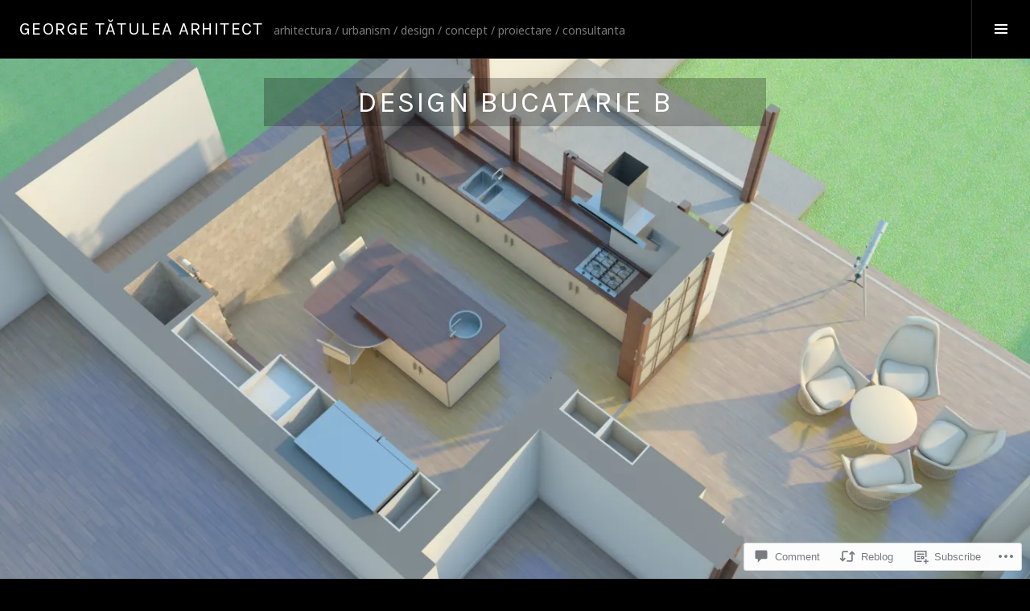

--- FILE ---
content_type: text/html; charset=UTF-8
request_url: https://georgetatulea.com/2012/11/18/design-bucatarie-b/
body_size: 34141
content:
<!DOCTYPE html>
<html lang="en">
<head>
<meta charset="UTF-8">
<meta name="viewport" content="width=device-width, initial-scale=1">
<link rel="profile" href="http://gmpg.org/xfn/11">
<link rel="pingback" href="https://georgetatulea.com/xmlrpc.php">

<title>design bucatarie B &#8211; george tătulea arhitect</title>
<script type="text/javascript">
  WebFontConfig = {"google":{"families":["Karla:r:latin,latin-ext","Noto+Sans:r,i,b,bi:latin,latin-ext"]},"api_url":"https:\/\/fonts-api.wp.com\/css"};
  (function() {
    var wf = document.createElement('script');
    wf.src = '/wp-content/plugins/custom-fonts/js/webfont.js';
    wf.type = 'text/javascript';
    wf.async = 'true';
    var s = document.getElementsByTagName('script')[0];
    s.parentNode.insertBefore(wf, s);
	})();
</script><style id="jetpack-custom-fonts-css">.wf-active body, .wf-active button, .wf-active input, .wf-active select, .wf-active textarea{font-family:"Noto Sans",sans-serif}.wf-active .site-description{font-family:"Noto Sans",sans-serif}.wf-active .page-links > .page-links-title{font-family:"Noto Sans",sans-serif}.wf-active .archive .taxonomy-description, .wf-active .search-results .page-title span{font-family:"Noto Sans",sans-serif}.wf-active .comment-reply-title small{font-family:"Noto Sans",sans-serif}.wf-active #comments #respond p.form-submit input#comment-submit{font-family:"Noto Sans",sans-serif}.wf-active h1, .wf-active h2:not(.site-description), .wf-active h3, .wf-active h4, .wf-active h5, .wf-active h6{font-family:"Karla",sans-serif;font-weight:400;font-style:normal}.wf-active h1{font-style:normal;font-weight:400}.wf-active h2:not(.site-description){font-style:normal;font-weight:400}.wf-active h3{font-style:normal;font-weight:400}.wf-active h4{font-style:normal;font-weight:400}.wf-active h5{font-style:normal;font-weight:400}.wf-active h6{font-style:normal;font-weight:400}.wf-active .site-title{font-weight:400;font-style:normal}.wf-active .menu-title{font-weight:400;font-style:normal}.wf-active .widget-title, .wf-active .widgettitle{font-weight:400;font-style:normal}.wf-active .entry-title, .wf-active .page-title{font-weight:400;font-style:normal}.wf-active .entry-author .author-heading{font-weight:400;font-style:normal}.wf-active .page-links{font-family:"Karla",sans-serif;font-style:normal;font-weight:400}.wf-active .archive .page-title, .wf-active .search-results .page-title{font-style:normal;font-weight:400}.wf-active .format-link .entry-title a:after{font-style:normal;font-weight:400}.wf-active .comment-reply-title, .wf-active .comments-title{font-weight:400;font-style:normal}.wf-active .comment #respond h3 small a, .wf-active .comment-reply-title a{font-weight:400;font-style:normal}.wf-active .comment-author{font-family:"Karla",sans-serif;font-weight:400;font-style:normal}.wf-active .no-comments{font-family:"Karla",sans-serif;font-weight:400;font-style:normal}.wf-active .hentry div#jp-relatedposts h3.jp-relatedposts-headline, .wf-active .hentry div.sharedaddy h3.sd-title{font-family:"Karla",sans-serif;font-weight:400;font-style:normal}.wf-active .widget_jetpack_display_posts_widget .jetpack-display-remote-posts h4{font-style:normal;font-weight:400}.wf-active .widget-grofile .widget-title{font-style:normal;font-weight:400}.wf-active .widget-grofile h4{font-style:normal;font-weight:400}.wf-active .widget_goodreads h2[class^="gr_custom_header"]{font-style:normal;font-weight:400}.wf-active .widget.top_rated .pd_top_rated_holder_posts > p{font-family:"Karla",sans-serif;font-style:normal;font-weight:400}@media screen and (max-width: 782px){.wf-active .page-title, .wf-active body.page .entry-title, .wf-active body.single .entry-title{font-style:normal;font-weight:400}}</style>
<meta name='robots' content='max-image-preview:large' />
<meta name="google-site-verification" content="-T1uttpe0g2q0wvOVmtYAxsZjpS0nLAn0j8jJMvyfIk" />
<meta name="msvalidate.01" content="157650BA5F0C040768B11C17F39EC254" />
<link rel="preconnect" href="https://fonts.wp.com" crossorigin>

<!-- Async WordPress.com Remote Login -->
<script id="wpcom_remote_login_js">
var wpcom_remote_login_extra_auth = '';
function wpcom_remote_login_remove_dom_node_id( element_id ) {
	var dom_node = document.getElementById( element_id );
	if ( dom_node ) { dom_node.parentNode.removeChild( dom_node ); }
}
function wpcom_remote_login_remove_dom_node_classes( class_name ) {
	var dom_nodes = document.querySelectorAll( '.' + class_name );
	for ( var i = 0; i < dom_nodes.length; i++ ) {
		dom_nodes[ i ].parentNode.removeChild( dom_nodes[ i ] );
	}
}
function wpcom_remote_login_final_cleanup() {
	wpcom_remote_login_remove_dom_node_classes( "wpcom_remote_login_msg" );
	wpcom_remote_login_remove_dom_node_id( "wpcom_remote_login_key" );
	wpcom_remote_login_remove_dom_node_id( "wpcom_remote_login_validate" );
	wpcom_remote_login_remove_dom_node_id( "wpcom_remote_login_js" );
	wpcom_remote_login_remove_dom_node_id( "wpcom_request_access_iframe" );
	wpcom_remote_login_remove_dom_node_id( "wpcom_request_access_styles" );
}

// Watch for messages back from the remote login
window.addEventListener( "message", function( e ) {
	if ( e.origin === "https://r-login.wordpress.com" ) {
		var data = {};
		try {
			data = JSON.parse( e.data );
		} catch( e ) {
			wpcom_remote_login_final_cleanup();
			return;
		}

		if ( data.msg === 'LOGIN' ) {
			// Clean up the login check iframe
			wpcom_remote_login_remove_dom_node_id( "wpcom_remote_login_key" );

			var id_regex = new RegExp( /^[0-9]+$/ );
			var token_regex = new RegExp( /^.*|.*|.*$/ );
			if (
				token_regex.test( data.token )
				&& id_regex.test( data.wpcomid )
			) {
				// We have everything we need to ask for a login
				var script = document.createElement( "script" );
				script.setAttribute( "id", "wpcom_remote_login_validate" );
				script.src = '/remote-login.php?wpcom_remote_login=validate'
					+ '&wpcomid=' + data.wpcomid
					+ '&token=' + encodeURIComponent( data.token )
					+ '&host=' + window.location.protocol
					+ '//' + window.location.hostname
					+ '&postid=1736'
					+ '&is_singular=1';
				document.body.appendChild( script );
			}

			return;
		}

		// Safari ITP, not logged in, so redirect
		if ( data.msg === 'LOGIN-REDIRECT' ) {
			window.location = 'https://wordpress.com/log-in?redirect_to=' + window.location.href;
			return;
		}

		// Safari ITP, storage access failed, remove the request
		if ( data.msg === 'LOGIN-REMOVE' ) {
			var css_zap = 'html { -webkit-transition: margin-top 1s; transition: margin-top 1s; } /* 9001 */ html { margin-top: 0 !important; } * html body { margin-top: 0 !important; } @media screen and ( max-width: 782px ) { html { margin-top: 0 !important; } * html body { margin-top: 0 !important; } }';
			var style_zap = document.createElement( 'style' );
			style_zap.type = 'text/css';
			style_zap.appendChild( document.createTextNode( css_zap ) );
			document.body.appendChild( style_zap );

			var e = document.getElementById( 'wpcom_request_access_iframe' );
			e.parentNode.removeChild( e );

			document.cookie = 'wordpress_com_login_access=denied; path=/; max-age=31536000';

			return;
		}

		// Safari ITP
		if ( data.msg === 'REQUEST_ACCESS' ) {
			console.log( 'request access: safari' );

			// Check ITP iframe enable/disable knob
			if ( wpcom_remote_login_extra_auth !== 'safari_itp_iframe' ) {
				return;
			}

			// If we are in a "private window" there is no ITP.
			var private_window = false;
			try {
				var opendb = window.openDatabase( null, null, null, null );
			} catch( e ) {
				private_window = true;
			}

			if ( private_window ) {
				console.log( 'private window' );
				return;
			}

			var iframe = document.createElement( 'iframe' );
			iframe.id = 'wpcom_request_access_iframe';
			iframe.setAttribute( 'scrolling', 'no' );
			iframe.setAttribute( 'sandbox', 'allow-storage-access-by-user-activation allow-scripts allow-same-origin allow-top-navigation-by-user-activation' );
			iframe.src = 'https://r-login.wordpress.com/remote-login.php?wpcom_remote_login=request_access&origin=' + encodeURIComponent( data.origin ) + '&wpcomid=' + encodeURIComponent( data.wpcomid );

			var css = 'html { -webkit-transition: margin-top 1s; transition: margin-top 1s; } /* 9001 */ html { margin-top: 46px !important; } * html body { margin-top: 46px !important; } @media screen and ( max-width: 660px ) { html { margin-top: 71px !important; } * html body { margin-top: 71px !important; } #wpcom_request_access_iframe { display: block; height: 71px !important; } } #wpcom_request_access_iframe { border: 0px; height: 46px; position: fixed; top: 0; left: 0; width: 100%; min-width: 100%; z-index: 99999; background: #23282d; } ';

			var style = document.createElement( 'style' );
			style.type = 'text/css';
			style.id = 'wpcom_request_access_styles';
			style.appendChild( document.createTextNode( css ) );
			document.body.appendChild( style );

			document.body.appendChild( iframe );
		}

		if ( data.msg === 'DONE' ) {
			wpcom_remote_login_final_cleanup();
		}
	}
}, false );

// Inject the remote login iframe after the page has had a chance to load
// more critical resources
window.addEventListener( "DOMContentLoaded", function( e ) {
	var iframe = document.createElement( "iframe" );
	iframe.style.display = "none";
	iframe.setAttribute( "scrolling", "no" );
	iframe.setAttribute( "id", "wpcom_remote_login_key" );
	iframe.src = "https://r-login.wordpress.com/remote-login.php"
		+ "?wpcom_remote_login=key"
		+ "&origin=aHR0cHM6Ly9nZW9yZ2V0YXR1bGVhLmNvbQ%3D%3D"
		+ "&wpcomid=7787841"
		+ "&time=" + Math.floor( Date.now() / 1000 );
	document.body.appendChild( iframe );
}, false );
</script>
<link rel='dns-prefetch' href='//s0.wp.com' />
<link rel='dns-prefetch' href='//widgets.wp.com' />
<link rel='dns-prefetch' href='//fonts-api.wp.com' />
<link rel="alternate" type="application/rss+xml" title="george tătulea arhitect &raquo; Feed" href="https://georgetatulea.com/feed/" />
<link rel="alternate" type="application/rss+xml" title="george tătulea arhitect &raquo; Comments Feed" href="https://georgetatulea.com/comments/feed/" />
<link rel="alternate" type="application/rss+xml" title="george tătulea arhitect &raquo; design bucatarie B Comments Feed" href="https://georgetatulea.com/2012/11/18/design-bucatarie-b/feed/" />
	<script type="text/javascript">
		/* <![CDATA[ */
		function addLoadEvent(func) {
			var oldonload = window.onload;
			if (typeof window.onload != 'function') {
				window.onload = func;
			} else {
				window.onload = function () {
					oldonload();
					func();
				}
			}
		}
		/* ]]> */
	</script>
	<link crossorigin='anonymous' rel='stylesheet' id='all-css-0-1' href='/_static/??-eJxtzEkKgDAQRNELGZs4EDfiWUJsxMzYHby+RARB3BQ8KD6cWZgUGSNDKCL7su2RwCJnbdxjCCnVWYtHggO9ZlxFTsQftYaogf+k3x2+4Vv1voRZqrHvpkHJwV5glDTa&cssminify=yes' type='text/css' media='all' />
<style id='wp-emoji-styles-inline-css'>

	img.wp-smiley, img.emoji {
		display: inline !important;
		border: none !important;
		box-shadow: none !important;
		height: 1em !important;
		width: 1em !important;
		margin: 0 0.07em !important;
		vertical-align: -0.1em !important;
		background: none !important;
		padding: 0 !important;
	}
/*# sourceURL=wp-emoji-styles-inline-css */
</style>
<link crossorigin='anonymous' rel='stylesheet' id='all-css-2-1' href='/wp-content/plugins/gutenberg-core/v22.2.0/build/styles/block-library/style.css?m=1764855221i&cssminify=yes' type='text/css' media='all' />
<style id='wp-block-library-inline-css'>
.has-text-align-justify {
	text-align:justify;
}
.has-text-align-justify{text-align:justify;}

/*# sourceURL=wp-block-library-inline-css */
</style><style id='global-styles-inline-css'>
:root{--wp--preset--aspect-ratio--square: 1;--wp--preset--aspect-ratio--4-3: 4/3;--wp--preset--aspect-ratio--3-4: 3/4;--wp--preset--aspect-ratio--3-2: 3/2;--wp--preset--aspect-ratio--2-3: 2/3;--wp--preset--aspect-ratio--16-9: 16/9;--wp--preset--aspect-ratio--9-16: 9/16;--wp--preset--color--black: #000000;--wp--preset--color--cyan-bluish-gray: #abb8c3;--wp--preset--color--white: #ffffff;--wp--preset--color--pale-pink: #f78da7;--wp--preset--color--vivid-red: #cf2e2e;--wp--preset--color--luminous-vivid-orange: #ff6900;--wp--preset--color--luminous-vivid-amber: #fcb900;--wp--preset--color--light-green-cyan: #7bdcb5;--wp--preset--color--vivid-green-cyan: #00d084;--wp--preset--color--pale-cyan-blue: #8ed1fc;--wp--preset--color--vivid-cyan-blue: #0693e3;--wp--preset--color--vivid-purple: #9b51e0;--wp--preset--gradient--vivid-cyan-blue-to-vivid-purple: linear-gradient(135deg,rgb(6,147,227) 0%,rgb(155,81,224) 100%);--wp--preset--gradient--light-green-cyan-to-vivid-green-cyan: linear-gradient(135deg,rgb(122,220,180) 0%,rgb(0,208,130) 100%);--wp--preset--gradient--luminous-vivid-amber-to-luminous-vivid-orange: linear-gradient(135deg,rgb(252,185,0) 0%,rgb(255,105,0) 100%);--wp--preset--gradient--luminous-vivid-orange-to-vivid-red: linear-gradient(135deg,rgb(255,105,0) 0%,rgb(207,46,46) 100%);--wp--preset--gradient--very-light-gray-to-cyan-bluish-gray: linear-gradient(135deg,rgb(238,238,238) 0%,rgb(169,184,195) 100%);--wp--preset--gradient--cool-to-warm-spectrum: linear-gradient(135deg,rgb(74,234,220) 0%,rgb(151,120,209) 20%,rgb(207,42,186) 40%,rgb(238,44,130) 60%,rgb(251,105,98) 80%,rgb(254,248,76) 100%);--wp--preset--gradient--blush-light-purple: linear-gradient(135deg,rgb(255,206,236) 0%,rgb(152,150,240) 100%);--wp--preset--gradient--blush-bordeaux: linear-gradient(135deg,rgb(254,205,165) 0%,rgb(254,45,45) 50%,rgb(107,0,62) 100%);--wp--preset--gradient--luminous-dusk: linear-gradient(135deg,rgb(255,203,112) 0%,rgb(199,81,192) 50%,rgb(65,88,208) 100%);--wp--preset--gradient--pale-ocean: linear-gradient(135deg,rgb(255,245,203) 0%,rgb(182,227,212) 50%,rgb(51,167,181) 100%);--wp--preset--gradient--electric-grass: linear-gradient(135deg,rgb(202,248,128) 0%,rgb(113,206,126) 100%);--wp--preset--gradient--midnight: linear-gradient(135deg,rgb(2,3,129) 0%,rgb(40,116,252) 100%);--wp--preset--font-size--small: 13px;--wp--preset--font-size--medium: 20px;--wp--preset--font-size--large: 36px;--wp--preset--font-size--x-large: 42px;--wp--preset--font-family--albert-sans: 'Albert Sans', sans-serif;--wp--preset--font-family--alegreya: Alegreya, serif;--wp--preset--font-family--arvo: Arvo, serif;--wp--preset--font-family--bodoni-moda: 'Bodoni Moda', serif;--wp--preset--font-family--bricolage-grotesque: 'Bricolage Grotesque', sans-serif;--wp--preset--font-family--cabin: Cabin, sans-serif;--wp--preset--font-family--chivo: Chivo, sans-serif;--wp--preset--font-family--commissioner: Commissioner, sans-serif;--wp--preset--font-family--cormorant: Cormorant, serif;--wp--preset--font-family--courier-prime: 'Courier Prime', monospace;--wp--preset--font-family--crimson-pro: 'Crimson Pro', serif;--wp--preset--font-family--dm-mono: 'DM Mono', monospace;--wp--preset--font-family--dm-sans: 'DM Sans', sans-serif;--wp--preset--font-family--dm-serif-display: 'DM Serif Display', serif;--wp--preset--font-family--domine: Domine, serif;--wp--preset--font-family--eb-garamond: 'EB Garamond', serif;--wp--preset--font-family--epilogue: Epilogue, sans-serif;--wp--preset--font-family--fahkwang: Fahkwang, sans-serif;--wp--preset--font-family--figtree: Figtree, sans-serif;--wp--preset--font-family--fira-sans: 'Fira Sans', sans-serif;--wp--preset--font-family--fjalla-one: 'Fjalla One', sans-serif;--wp--preset--font-family--fraunces: Fraunces, serif;--wp--preset--font-family--gabarito: Gabarito, system-ui;--wp--preset--font-family--ibm-plex-mono: 'IBM Plex Mono', monospace;--wp--preset--font-family--ibm-plex-sans: 'IBM Plex Sans', sans-serif;--wp--preset--font-family--ibarra-real-nova: 'Ibarra Real Nova', serif;--wp--preset--font-family--instrument-serif: 'Instrument Serif', serif;--wp--preset--font-family--inter: Inter, sans-serif;--wp--preset--font-family--josefin-sans: 'Josefin Sans', sans-serif;--wp--preset--font-family--jost: Jost, sans-serif;--wp--preset--font-family--libre-baskerville: 'Libre Baskerville', serif;--wp--preset--font-family--libre-franklin: 'Libre Franklin', sans-serif;--wp--preset--font-family--literata: Literata, serif;--wp--preset--font-family--lora: Lora, serif;--wp--preset--font-family--merriweather: Merriweather, serif;--wp--preset--font-family--montserrat: Montserrat, sans-serif;--wp--preset--font-family--newsreader: Newsreader, serif;--wp--preset--font-family--noto-sans-mono: 'Noto Sans Mono', sans-serif;--wp--preset--font-family--nunito: Nunito, sans-serif;--wp--preset--font-family--open-sans: 'Open Sans', sans-serif;--wp--preset--font-family--overpass: Overpass, sans-serif;--wp--preset--font-family--pt-serif: 'PT Serif', serif;--wp--preset--font-family--petrona: Petrona, serif;--wp--preset--font-family--piazzolla: Piazzolla, serif;--wp--preset--font-family--playfair-display: 'Playfair Display', serif;--wp--preset--font-family--plus-jakarta-sans: 'Plus Jakarta Sans', sans-serif;--wp--preset--font-family--poppins: Poppins, sans-serif;--wp--preset--font-family--raleway: Raleway, sans-serif;--wp--preset--font-family--roboto: Roboto, sans-serif;--wp--preset--font-family--roboto-slab: 'Roboto Slab', serif;--wp--preset--font-family--rubik: Rubik, sans-serif;--wp--preset--font-family--rufina: Rufina, serif;--wp--preset--font-family--sora: Sora, sans-serif;--wp--preset--font-family--source-sans-3: 'Source Sans 3', sans-serif;--wp--preset--font-family--source-serif-4: 'Source Serif 4', serif;--wp--preset--font-family--space-mono: 'Space Mono', monospace;--wp--preset--font-family--syne: Syne, sans-serif;--wp--preset--font-family--texturina: Texturina, serif;--wp--preset--font-family--urbanist: Urbanist, sans-serif;--wp--preset--font-family--work-sans: 'Work Sans', sans-serif;--wp--preset--spacing--20: 0.44rem;--wp--preset--spacing--30: 0.67rem;--wp--preset--spacing--40: 1rem;--wp--preset--spacing--50: 1.5rem;--wp--preset--spacing--60: 2.25rem;--wp--preset--spacing--70: 3.38rem;--wp--preset--spacing--80: 5.06rem;--wp--preset--shadow--natural: 6px 6px 9px rgba(0, 0, 0, 0.2);--wp--preset--shadow--deep: 12px 12px 50px rgba(0, 0, 0, 0.4);--wp--preset--shadow--sharp: 6px 6px 0px rgba(0, 0, 0, 0.2);--wp--preset--shadow--outlined: 6px 6px 0px -3px rgb(255, 255, 255), 6px 6px rgb(0, 0, 0);--wp--preset--shadow--crisp: 6px 6px 0px rgb(0, 0, 0);}:where(.is-layout-flex){gap: 0.5em;}:where(.is-layout-grid){gap: 0.5em;}body .is-layout-flex{display: flex;}.is-layout-flex{flex-wrap: wrap;align-items: center;}.is-layout-flex > :is(*, div){margin: 0;}body .is-layout-grid{display: grid;}.is-layout-grid > :is(*, div){margin: 0;}:where(.wp-block-columns.is-layout-flex){gap: 2em;}:where(.wp-block-columns.is-layout-grid){gap: 2em;}:where(.wp-block-post-template.is-layout-flex){gap: 1.25em;}:where(.wp-block-post-template.is-layout-grid){gap: 1.25em;}.has-black-color{color: var(--wp--preset--color--black) !important;}.has-cyan-bluish-gray-color{color: var(--wp--preset--color--cyan-bluish-gray) !important;}.has-white-color{color: var(--wp--preset--color--white) !important;}.has-pale-pink-color{color: var(--wp--preset--color--pale-pink) !important;}.has-vivid-red-color{color: var(--wp--preset--color--vivid-red) !important;}.has-luminous-vivid-orange-color{color: var(--wp--preset--color--luminous-vivid-orange) !important;}.has-luminous-vivid-amber-color{color: var(--wp--preset--color--luminous-vivid-amber) !important;}.has-light-green-cyan-color{color: var(--wp--preset--color--light-green-cyan) !important;}.has-vivid-green-cyan-color{color: var(--wp--preset--color--vivid-green-cyan) !important;}.has-pale-cyan-blue-color{color: var(--wp--preset--color--pale-cyan-blue) !important;}.has-vivid-cyan-blue-color{color: var(--wp--preset--color--vivid-cyan-blue) !important;}.has-vivid-purple-color{color: var(--wp--preset--color--vivid-purple) !important;}.has-black-background-color{background-color: var(--wp--preset--color--black) !important;}.has-cyan-bluish-gray-background-color{background-color: var(--wp--preset--color--cyan-bluish-gray) !important;}.has-white-background-color{background-color: var(--wp--preset--color--white) !important;}.has-pale-pink-background-color{background-color: var(--wp--preset--color--pale-pink) !important;}.has-vivid-red-background-color{background-color: var(--wp--preset--color--vivid-red) !important;}.has-luminous-vivid-orange-background-color{background-color: var(--wp--preset--color--luminous-vivid-orange) !important;}.has-luminous-vivid-amber-background-color{background-color: var(--wp--preset--color--luminous-vivid-amber) !important;}.has-light-green-cyan-background-color{background-color: var(--wp--preset--color--light-green-cyan) !important;}.has-vivid-green-cyan-background-color{background-color: var(--wp--preset--color--vivid-green-cyan) !important;}.has-pale-cyan-blue-background-color{background-color: var(--wp--preset--color--pale-cyan-blue) !important;}.has-vivid-cyan-blue-background-color{background-color: var(--wp--preset--color--vivid-cyan-blue) !important;}.has-vivid-purple-background-color{background-color: var(--wp--preset--color--vivid-purple) !important;}.has-black-border-color{border-color: var(--wp--preset--color--black) !important;}.has-cyan-bluish-gray-border-color{border-color: var(--wp--preset--color--cyan-bluish-gray) !important;}.has-white-border-color{border-color: var(--wp--preset--color--white) !important;}.has-pale-pink-border-color{border-color: var(--wp--preset--color--pale-pink) !important;}.has-vivid-red-border-color{border-color: var(--wp--preset--color--vivid-red) !important;}.has-luminous-vivid-orange-border-color{border-color: var(--wp--preset--color--luminous-vivid-orange) !important;}.has-luminous-vivid-amber-border-color{border-color: var(--wp--preset--color--luminous-vivid-amber) !important;}.has-light-green-cyan-border-color{border-color: var(--wp--preset--color--light-green-cyan) !important;}.has-vivid-green-cyan-border-color{border-color: var(--wp--preset--color--vivid-green-cyan) !important;}.has-pale-cyan-blue-border-color{border-color: var(--wp--preset--color--pale-cyan-blue) !important;}.has-vivid-cyan-blue-border-color{border-color: var(--wp--preset--color--vivid-cyan-blue) !important;}.has-vivid-purple-border-color{border-color: var(--wp--preset--color--vivid-purple) !important;}.has-vivid-cyan-blue-to-vivid-purple-gradient-background{background: var(--wp--preset--gradient--vivid-cyan-blue-to-vivid-purple) !important;}.has-light-green-cyan-to-vivid-green-cyan-gradient-background{background: var(--wp--preset--gradient--light-green-cyan-to-vivid-green-cyan) !important;}.has-luminous-vivid-amber-to-luminous-vivid-orange-gradient-background{background: var(--wp--preset--gradient--luminous-vivid-amber-to-luminous-vivid-orange) !important;}.has-luminous-vivid-orange-to-vivid-red-gradient-background{background: var(--wp--preset--gradient--luminous-vivid-orange-to-vivid-red) !important;}.has-very-light-gray-to-cyan-bluish-gray-gradient-background{background: var(--wp--preset--gradient--very-light-gray-to-cyan-bluish-gray) !important;}.has-cool-to-warm-spectrum-gradient-background{background: var(--wp--preset--gradient--cool-to-warm-spectrum) !important;}.has-blush-light-purple-gradient-background{background: var(--wp--preset--gradient--blush-light-purple) !important;}.has-blush-bordeaux-gradient-background{background: var(--wp--preset--gradient--blush-bordeaux) !important;}.has-luminous-dusk-gradient-background{background: var(--wp--preset--gradient--luminous-dusk) !important;}.has-pale-ocean-gradient-background{background: var(--wp--preset--gradient--pale-ocean) !important;}.has-electric-grass-gradient-background{background: var(--wp--preset--gradient--electric-grass) !important;}.has-midnight-gradient-background{background: var(--wp--preset--gradient--midnight) !important;}.has-small-font-size{font-size: var(--wp--preset--font-size--small) !important;}.has-medium-font-size{font-size: var(--wp--preset--font-size--medium) !important;}.has-large-font-size{font-size: var(--wp--preset--font-size--large) !important;}.has-x-large-font-size{font-size: var(--wp--preset--font-size--x-large) !important;}.has-albert-sans-font-family{font-family: var(--wp--preset--font-family--albert-sans) !important;}.has-alegreya-font-family{font-family: var(--wp--preset--font-family--alegreya) !important;}.has-arvo-font-family{font-family: var(--wp--preset--font-family--arvo) !important;}.has-bodoni-moda-font-family{font-family: var(--wp--preset--font-family--bodoni-moda) !important;}.has-bricolage-grotesque-font-family{font-family: var(--wp--preset--font-family--bricolage-grotesque) !important;}.has-cabin-font-family{font-family: var(--wp--preset--font-family--cabin) !important;}.has-chivo-font-family{font-family: var(--wp--preset--font-family--chivo) !important;}.has-commissioner-font-family{font-family: var(--wp--preset--font-family--commissioner) !important;}.has-cormorant-font-family{font-family: var(--wp--preset--font-family--cormorant) !important;}.has-courier-prime-font-family{font-family: var(--wp--preset--font-family--courier-prime) !important;}.has-crimson-pro-font-family{font-family: var(--wp--preset--font-family--crimson-pro) !important;}.has-dm-mono-font-family{font-family: var(--wp--preset--font-family--dm-mono) !important;}.has-dm-sans-font-family{font-family: var(--wp--preset--font-family--dm-sans) !important;}.has-dm-serif-display-font-family{font-family: var(--wp--preset--font-family--dm-serif-display) !important;}.has-domine-font-family{font-family: var(--wp--preset--font-family--domine) !important;}.has-eb-garamond-font-family{font-family: var(--wp--preset--font-family--eb-garamond) !important;}.has-epilogue-font-family{font-family: var(--wp--preset--font-family--epilogue) !important;}.has-fahkwang-font-family{font-family: var(--wp--preset--font-family--fahkwang) !important;}.has-figtree-font-family{font-family: var(--wp--preset--font-family--figtree) !important;}.has-fira-sans-font-family{font-family: var(--wp--preset--font-family--fira-sans) !important;}.has-fjalla-one-font-family{font-family: var(--wp--preset--font-family--fjalla-one) !important;}.has-fraunces-font-family{font-family: var(--wp--preset--font-family--fraunces) !important;}.has-gabarito-font-family{font-family: var(--wp--preset--font-family--gabarito) !important;}.has-ibm-plex-mono-font-family{font-family: var(--wp--preset--font-family--ibm-plex-mono) !important;}.has-ibm-plex-sans-font-family{font-family: var(--wp--preset--font-family--ibm-plex-sans) !important;}.has-ibarra-real-nova-font-family{font-family: var(--wp--preset--font-family--ibarra-real-nova) !important;}.has-instrument-serif-font-family{font-family: var(--wp--preset--font-family--instrument-serif) !important;}.has-inter-font-family{font-family: var(--wp--preset--font-family--inter) !important;}.has-josefin-sans-font-family{font-family: var(--wp--preset--font-family--josefin-sans) !important;}.has-jost-font-family{font-family: var(--wp--preset--font-family--jost) !important;}.has-libre-baskerville-font-family{font-family: var(--wp--preset--font-family--libre-baskerville) !important;}.has-libre-franklin-font-family{font-family: var(--wp--preset--font-family--libre-franklin) !important;}.has-literata-font-family{font-family: var(--wp--preset--font-family--literata) !important;}.has-lora-font-family{font-family: var(--wp--preset--font-family--lora) !important;}.has-merriweather-font-family{font-family: var(--wp--preset--font-family--merriweather) !important;}.has-montserrat-font-family{font-family: var(--wp--preset--font-family--montserrat) !important;}.has-newsreader-font-family{font-family: var(--wp--preset--font-family--newsreader) !important;}.has-noto-sans-mono-font-family{font-family: var(--wp--preset--font-family--noto-sans-mono) !important;}.has-nunito-font-family{font-family: var(--wp--preset--font-family--nunito) !important;}.has-open-sans-font-family{font-family: var(--wp--preset--font-family--open-sans) !important;}.has-overpass-font-family{font-family: var(--wp--preset--font-family--overpass) !important;}.has-pt-serif-font-family{font-family: var(--wp--preset--font-family--pt-serif) !important;}.has-petrona-font-family{font-family: var(--wp--preset--font-family--petrona) !important;}.has-piazzolla-font-family{font-family: var(--wp--preset--font-family--piazzolla) !important;}.has-playfair-display-font-family{font-family: var(--wp--preset--font-family--playfair-display) !important;}.has-plus-jakarta-sans-font-family{font-family: var(--wp--preset--font-family--plus-jakarta-sans) !important;}.has-poppins-font-family{font-family: var(--wp--preset--font-family--poppins) !important;}.has-raleway-font-family{font-family: var(--wp--preset--font-family--raleway) !important;}.has-roboto-font-family{font-family: var(--wp--preset--font-family--roboto) !important;}.has-roboto-slab-font-family{font-family: var(--wp--preset--font-family--roboto-slab) !important;}.has-rubik-font-family{font-family: var(--wp--preset--font-family--rubik) !important;}.has-rufina-font-family{font-family: var(--wp--preset--font-family--rufina) !important;}.has-sora-font-family{font-family: var(--wp--preset--font-family--sora) !important;}.has-source-sans-3-font-family{font-family: var(--wp--preset--font-family--source-sans-3) !important;}.has-source-serif-4-font-family{font-family: var(--wp--preset--font-family--source-serif-4) !important;}.has-space-mono-font-family{font-family: var(--wp--preset--font-family--space-mono) !important;}.has-syne-font-family{font-family: var(--wp--preset--font-family--syne) !important;}.has-texturina-font-family{font-family: var(--wp--preset--font-family--texturina) !important;}.has-urbanist-font-family{font-family: var(--wp--preset--font-family--urbanist) !important;}.has-work-sans-font-family{font-family: var(--wp--preset--font-family--work-sans) !important;}
/*# sourceURL=global-styles-inline-css */
</style>

<style id='classic-theme-styles-inline-css'>
/*! This file is auto-generated */
.wp-block-button__link{color:#fff;background-color:#32373c;border-radius:9999px;box-shadow:none;text-decoration:none;padding:calc(.667em + 2px) calc(1.333em + 2px);font-size:1.125em}.wp-block-file__button{background:#32373c;color:#fff;text-decoration:none}
/*# sourceURL=/wp-includes/css/classic-themes.min.css */
</style>
<link crossorigin='anonymous' rel='stylesheet' id='all-css-4-1' href='/_static/??-eJx9j9sOwjAIhl/[base64]&cssminify=yes' type='text/css' media='all' />
<link rel='stylesheet' id='verbum-gutenberg-css-css' href='https://widgets.wp.com/verbum-block-editor/block-editor.css?ver=1738686361' media='all' />
<link crossorigin='anonymous' rel='stylesheet' id='all-css-6-1' href='/wp-content/mu-plugins/jetpack-plugin/moon/_inc/genericons/genericons/genericons.css?m=1753284714i&cssminify=yes' type='text/css' media='all' />
<link rel='stylesheet' id='boardwalk-source-code-pro-css' href='https://fonts-api.wp.com/css?family=Source+Code+Pro%3A400%2C700&#038;subset=latin%2Clatin-ext&#038;ver=6.9-RC2-61304' media='all' />
<link crossorigin='anonymous' rel='stylesheet' id='all-css-8-1' href='/_static/??-eJx9y0EOwiAQheELiRNsrCvjWYBOER0Ywgwh3t66azfu3p+8D0Y1gYtiUdAnZhSo3YNn15bh6A2pBBD9EJpRA+dzEDnBDuVuKvWYikBDTxy3GWF77fIfisiGODhNXA5hVnKp/egj3+3VTrOdp8vt9QWSskGs&cssminify=yes' type='text/css' media='all' />
<link crossorigin='anonymous' rel='stylesheet' id='print-css-9-1' href='/wp-content/mu-plugins/global-print/global-print.css?m=1465851035i&cssminify=yes' type='text/css' media='print' />
<link crossorigin='anonymous' rel='stylesheet' id='all-css-10-1' href='/_static/??-eJzTLy/QTc7PK0nNK9EvyUjNTS3WLyhN0k/KTyxKKU/MydYvLqnMSdVLLi7W0ceuNLk0KTOZWGWZeVCluuUFyfm5IA32ubaG5mYGxubGpsaWWQBb+jSE&cssminify=yes' type='text/css' media='all' />
<style id='boardwalk-style-inline-css'>
.posted-on, .cat-links, .tags-links, .byline { clip: rect(1px, 1px, 1px, 1px); height: 1px; position: absolute; overflow: hidden; width: 1px; }
/*# sourceURL=boardwalk-style-inline-css */
</style>
<style id='jetpack-global-styles-frontend-style-inline-css'>
:root { --font-headings: unset; --font-base: unset; --font-headings-default: -apple-system,BlinkMacSystemFont,"Segoe UI",Roboto,Oxygen-Sans,Ubuntu,Cantarell,"Helvetica Neue",sans-serif; --font-base-default: -apple-system,BlinkMacSystemFont,"Segoe UI",Roboto,Oxygen-Sans,Ubuntu,Cantarell,"Helvetica Neue",sans-serif;}
/*# sourceURL=jetpack-global-styles-frontend-style-inline-css */
</style>
<link crossorigin='anonymous' rel='stylesheet' id='all-css-12-1' href='/_static/??-eJyNjcEKwjAQRH/IuFRT6kX8FNkmS5K6yQY3Qfx7bfEiXrwM82B4A49qnJRGpUHupnIPqSgs1Cq624chi6zhO5OCRryTR++fW00l7J3qDv43XVNxoOISsmEJol/wY2uR8vs3WggsM/I6uOTzMI3Hw8lOg11eUT1JKA==&cssminify=yes' type='text/css' media='all' />
<script type="text/javascript" id="jetpack_related-posts-js-extra">
/* <![CDATA[ */
var related_posts_js_options = {"post_heading":"h4"};
//# sourceURL=jetpack_related-posts-js-extra
/* ]]> */
</script>
<script type="text/javascript" id="wpcom-actionbar-placeholder-js-extra">
/* <![CDATA[ */
var actionbardata = {"siteID":"7787841","postID":"1736","siteURL":"https://georgetatulea.com","xhrURL":"https://georgetatulea.com/wp-admin/admin-ajax.php","nonce":"8d63a61e57","isLoggedIn":"","statusMessage":"","subsEmailDefault":"instantly","proxyScriptUrl":"https://s0.wp.com/wp-content/js/wpcom-proxy-request.js?m=1513050504i&amp;ver=20211021","shortlink":"https://wp.me/pwFYl-s0","i18n":{"followedText":"New posts from this site will now appear in your \u003Ca href=\"https://wordpress.com/reader\"\u003EReader\u003C/a\u003E","foldBar":"Collapse this bar","unfoldBar":"Expand this bar","shortLinkCopied":"Shortlink copied to clipboard."}};
//# sourceURL=wpcom-actionbar-placeholder-js-extra
/* ]]> */
</script>
<script type="text/javascript" id="jetpack-mu-wpcom-settings-js-before">
/* <![CDATA[ */
var JETPACK_MU_WPCOM_SETTINGS = {"assetsUrl":"https://s0.wp.com/wp-content/mu-plugins/jetpack-mu-wpcom-plugin/moon/jetpack_vendor/automattic/jetpack-mu-wpcom/src/build/"};
//# sourceURL=jetpack-mu-wpcom-settings-js-before
/* ]]> */
</script>
<script crossorigin='anonymous' type='text/javascript'  src='/_static/??-eJx1jcEOwiAQRH/I7dYm6Mn4KabCpgFhQVhS+/digkk9eJpM5uUNrgl0ZCEWDBWSr4vlgo4kzfrRO4YYGW+WNd6r9QYz+VnIQIpFym8bguXBlQPuxK4xXiDl+Nq+W5P5aqh8RveslLcee8FfCIJdcjvt8DVcjmelxvE0Tcq9AV2gTlk='></script>
<script type="text/javascript" id="rlt-proxy-js-after">
/* <![CDATA[ */
	rltInitialize( {"token":null,"iframeOrigins":["https:\/\/widgets.wp.com"]} );
//# sourceURL=rlt-proxy-js-after
/* ]]> */
</script>
<script type="text/javascript" id="pace-completion-simulator-js-after">
/* <![CDATA[ */
document.addEventListener("DOMContentLoaded", function() {
			document.body.classList.add( "pace-done" );
			document.body.classList.remove( "pace-running" );
		});
//# sourceURL=pace-completion-simulator-js-after
/* ]]> */
</script>
<link rel="EditURI" type="application/rsd+xml" title="RSD" href="https://georgetatulea.wordpress.com/xmlrpc.php?rsd" />
<meta name="generator" content="WordPress.com" />
<link rel="canonical" href="https://georgetatulea.com/2012/11/18/design-bucatarie-b/" />
<link rel='shortlink' href='https://wp.me/pwFYl-s0' />
<link rel="alternate" type="application/json+oembed" href="https://public-api.wordpress.com/oembed/?format=json&amp;url=https%3A%2F%2Fgeorgetatulea.com%2F2012%2F11%2F18%2Fdesign-bucatarie-b%2F&amp;for=wpcom-auto-discovery" /><link rel="alternate" type="application/xml+oembed" href="https://public-api.wordpress.com/oembed/?format=xml&amp;url=https%3A%2F%2Fgeorgetatulea.com%2F2012%2F11%2F18%2Fdesign-bucatarie-b%2F&amp;for=wpcom-auto-discovery" />
<!-- Jetpack Open Graph Tags -->
<meta property="og:type" content="article" />
<meta property="og:title" content="design bucatarie B" />
<meta property="og:url" content="https://georgetatulea.com/2012/11/18/design-bucatarie-b/" />
<meta property="og:description" content="design bucatarie si loc de luat masa. locul de luat masa se realizeaza prin inchiderea terasei exterioare." />
<meta property="article:published_time" content="2012-11-18T17:25:10+00:00" />
<meta property="article:modified_time" content="2012-12-25T14:28:13+00:00" />
<meta property="og:site_name" content="george tătulea arhitect" />
<meta property="og:image" content="https://i0.wp.com/georgetatulea.com/wp-content/uploads/2012/11/render-v2-11-11-render-18.jpg?fit=1200%2C648&#038;ssl=1" />
<meta property="og:image:width" content="1200" />
<meta property="og:image:height" content="648" />
<meta property="og:image:alt" content="" />
<meta property="og:locale" content="en_US" />
<meta property="article:publisher" content="https://www.facebook.com/WordPresscom" />
<meta name="twitter:creator" content="@georgetatulea" />
<meta name="twitter:text:title" content="design bucatarie B" />
<meta name="twitter:image" content="https://i0.wp.com/georgetatulea.com/wp-content/uploads/2012/11/render-v2-11-11-render-18.jpg?fit=1200%2C648&#038;ssl=1&#038;w=640" />
<meta name="twitter:card" content="summary_large_image" />

<!-- End Jetpack Open Graph Tags -->
<link rel="shortcut icon" type="image/x-icon" href="https://secure.gravatar.com/blavatar/14c71411499a57ed1086007cf0738836d0979bddae499b4acae10d38943fb14b?s=32" sizes="16x16" />
<link rel="icon" type="image/x-icon" href="https://secure.gravatar.com/blavatar/14c71411499a57ed1086007cf0738836d0979bddae499b4acae10d38943fb14b?s=32" sizes="16x16" />
<link rel="apple-touch-icon" href="https://secure.gravatar.com/blavatar/14c71411499a57ed1086007cf0738836d0979bddae499b4acae10d38943fb14b?s=114" />
<link rel='openid.server' href='https://georgetatulea.com/?openidserver=1' />
<link rel='openid.delegate' href='https://georgetatulea.com/' />
<link rel="search" type="application/opensearchdescription+xml" href="https://georgetatulea.com/osd.xml" title="george tătulea arhitect" />
<link rel="search" type="application/opensearchdescription+xml" href="https://s1.wp.com/opensearch.xml" title="WordPress.com" />
<meta name="description" content="design bucatarie si loc de luat masa. locul de luat masa se realizeaza prin inchiderea terasei exterioare." />
<style type="text/css" id="custom-colors-css">	#comments #respond p.form-submit input#comment-submit,
	.widget_flickr #flickr_badge_uber_wrapper td a:last-child {
		background: rgba(0, 0, 0, 0.6) !important;
		color: #fff !important;
	}
	#comments #respond p.form-submit input#comment-submit:hover,
	#comments #respond p.form-submit input#comment-submit:focus,
	#comments #respond p.form-submit input#comment-submit:active,
	.widget_flickr #flickr_badge_uber_wrapper td a:last-child:hover,
	.widget_flickr #flickr_badge_uber_wrapper td a:last-child:focus,
	.widget_flickr #flickr_badge_uber_wrapper td a:last-child:active {
		color: #fff !important;
	}
button:hover,
		button:focus,
		button:active,
		input[type="button"]:hover,
		input[type="button"]:focus,
		input[type="button"]:active,
		input[type="reset"]:hover,
		input[type="reset"]:focus,
		input[type="reset"]:active,
		input[type="submit"]:hover,
		input[type="submit"]:focus,
		input[type="submit"]:active,
		.entry-media,
		body.page .entry-thumbnail,
		body.single .entry-thumbnail,
		.format-gallery .gallery,
		.format-gallery .tiled-gallery,
		.site-content .format-gallery .jetpack-slideshow-window,
		.site-content .format-gallery .tiled-gallery-caption,
		.comment-reply-title a:hover,
		.comment-reply-title a:focus,
		.comment-reply-title a:active,
		.site-content .jetpack-slideshow-window,
		.widget_akismet_widget .a-stats a:hover { background-color: #FFFFFF;}
.format-gallery .gallery,
		.format-gallery .gallery .gallery-item,
		.format-gallery .tiled-gallery,
		.site-content .format-gallery .jetpack-slideshow-window,
		.site-content .jetpack-slideshow-window { border-color: #FFFFFF;}
abbr,
		acronym,
		a:hover,
		a:focus,
		a:active,
		.entry-author .author-link a:hover,
		.entry-author .author-link a:focus,
		.entry-author .author-link a:active { border-bottom-color: #FFFFFF;}
div#actionbar .actnbr-notice form input { color: #000000;}
body,
		button,
		input,
		textarea,
		input[type="text"],
		input[type="email"],
		input[type="url"],
		input[type="password"],
		input[type="search"],
		textarea,
		.site-header,
		.site-title,
		a:hover,
		a:focus,
		a:active,
		.dropdown-toggle:after,
		.social-navigation a,
		.post-navigation a,
		.paging-navigation a,
		.sidebar-toggle,
		.sidebar-toggle.toggle-on,
		.sidebar-toggle.toggle-on:focus,
		.widget_tag_cloud a:hover,
		.widget_tag_cloud a:focus,
		.widget_tag_cloud a:active,
		.entry-author a:hover,
		.entry-author a:focus,
		.entry-author a:active,
		.entry-footer a:hover,
		.entry-footer a:focus,
		.entry-footer a:active,
		.entry-author .author-heading,
		.entry-author .author-link a:hover,
		.entry-author .author-link a:focus,
		.entry-author .author-link a:active,
		.page-links a,
		.comment-author,
		.comment-metadata a:hover,
		.comment-metadata a:focus,
		.comment-metadata a:active,
		#infinite-handle,
		#infinite-handle:before,
		.widget-grofile .grofile-meta h4 a,
		#comments #respond .comment-form-fields p.comment-form-posting-as,
		#comments #respond .comment-form-fields p.comment-form-log-out,
		#comments #respond #comment-form-identity #comment-form-nascar p,
		#comments #respond #comment-form-load-service p,
		#comments #respond #comment-form-comment textarea,
		#comments #comment-form-share-text-padder textarea,
		#comments #respond .comment-form-fields label,
		#comments #respond .comment-form-fields label span.required,
		#comments #respond .comment-form-fields label span.nopublish,
		#comments #respond .comment-form-fields div.comment-form-input input,
		#comments #respond .comment-form-service a:hover,
		#comments #respond .comment-form-service a:focus,
		#comments #respond .comment-form-service a:active,
		.widget_authors > ul > li > a:hover,
		.widget_authors > ul > li > a:focus,
		.widget_authors > ul > li > a:active,
		.widget_goodreads h2[class^="gr_custom_header"] a,
		.widget_goodreads div[class^="gr_custom_container"] div[class^="gr_custom_author"] a:hover,
		.widget_goodreads div[class^="gr_custom_container"] div[class^="gr_custom_author"] a:focus,
		.widget_goodreads div[class^="gr_custom_container"] div[class^="gr_custom_author"] a:active,
		.wp_widget_tag_cloud a:hover,
		.wp_widget_tag_cloud a:focus,
		.wp_widget_tag_cloud a:active { color: #FFFFFF;}
::input-placeholder { color: #FFFFFF;}
::-webkit-input-placeholder { color: #FFFFFF;}
:-moz-placeholder { color: #FFFFFF;}
::-moz-placeholder { color: #FFFFFF;}
::-ms-input-placeholder { color: #FFFFFF;}
.archive .hentry:not(.has-post-thumbnail) a,
		.blog .hentry:not(.has-post-thumbnail) a,
		.search-results .hentry:not(.has-post-thumbnail) a { color: #000000;}
.hentry:not(.has-post-thumbnail) .entry-header a:focus { outline-color: #000000;}
body,
		.widget thead,
		.comment input[type="text"],
		.comment input[type="email"],
		.comment input[type="url"],
		.comment input[type="password"],
		.comment input[type="search"],
		.comment textarea,
		.widget input[type="text"],
		.widget input[type="email"],
		.widget input[type="url"],
		.widget input[type="password"],
		.widget input[type="search"],
		.widget textarea,
		.search-form.hover:before,
		.widget .search-form:before,
		.site-header,
		.site-footer,
		.dropdown-toggle:hover,
		.dropdown-toggle:focus,
		.dropdown-toggle:active,
		.social-navigation a,
		.paging-navigation a,
		.sidebar-toggle,
		.widget_tag_cloud a:hover,
		.widget_tag_cloud a:focus,
		.widget_tag_cloud a:active,
		.page-links a,
		.archive .page-header,
		.search-results .page-header,
		#comments #respond,
		.comment-respond,
		.infinity-success .site-main,
		.site-main .infinite-loader,
		#infinite-handle,
		.site-content .tiled-gallery-caption,
		#comments .comment #respond #comment-form-comment,
		#comments .comment #comment-form-share-text-padder,
		#comments .comment #respond .comment-form-fields div.comment-form-input,
		#comments #respond #comment-form-comment.active,
		#comments #respond .comment-form-fields div.comment-form-input.active,
		.wp_widget_tag_cloud a:hover,
		.wp_widget_tag_cloud a:focus,
		.wp_widget_tag_cloud a:active { background-color: #000000;}
.gallery .gallery-item { border-color: #000000;}
.format-gallery .gallery-caption a:hover,
		.format-gallery .gallery-caption a:focus,
		.format-gallery .gallery-caption a:active { border-bottom-color: #000000;}
button,
		input[type="button"],
		input[type="reset"],
		input[type="submit"],
		.widget_tag_cloud a,
		.format-gallery .gallery-caption,
		.format-gallery .gallery-caption a:hover,
		.format-gallery .gallery-caption a:focus,
		.format-gallery .gallery-caption a:active,
		.site-content .format-gallery .tiled-gallery-caption,
		.comment #respond h3 small a,
		.comment-reply-title a,
		.bypostauthor > .comment-body .fn,
		.bypostauthor > .comment-body .fn a,
		.widget_akismet_widget .a-stats a,
		.wp_widget_tag_cloud a { color: #000000;}
.format-gallery .gallery .gallery-item:before { border-color: #7C7C7C;}
.site-description,
		.site-footer,
		.menu-item-description,
		.widget_recent_entries .post-date,
		.entry-author,
		.entry-footer:not(.empty),
		.page-links,
		.page-links > .page-links-title,
		.archive .taxonomy-description,
		.search-results .page-title span,
		.comment-metadata,
		.gallery-caption,
		.wp-caption-text,
		.site .wp-playlist-current-item,
		.site-content .tiled-gallery-caption,
		.hentry div#jp-relatedposts div.jp-relatedposts-items .jp-relatedposts-post-context,
		.widget_jetpack_display_posts_widget .jetpack-display-remote-posts p,
		.widget-grofile .grofile-meta,
		.widget_authors > ul > li > a,
		.widget_goodreads div[class^="gr_custom_author"] { color: #7C7C7C;}
.social-navigation + .site-info:before,
		.main-navigation ul ul.toggle-on:before,
		.paging-navigation:before,
		.post-navigation:before,
		.main-navigation + .widget-area:before,
		.widget:before,
		.widget_nav_menu .sub-menu.toggle-on:before,
		.comment-list .comment:before,
		.comment-list .pingback:before { background-color: #262626;}
input[type="text"],
		input[type="email"],
		input[type="url"],
		input[type="password"],
		input[type="search"],
		textarea,
		.search-form:before,
		.dropdown-toggle,
		.social-navigation li,
		.page-links a,
		.page-links > span,
		.page-links a:hover,
		.page-links a:focus,
		.page-links a:active,
		.gallery .gallery-item:before,
		#comments #respond #comment-form-comment,
		#comments #comment-form-share-text-padder,
		#comments #respond .comment-form-fields div.comment-form-input,
		.milestone-widget .milestone-countdown,
		.milestone-widget .milestone-message,
		.widget.top_rated .pd_top_rated_holder_posts > p { border-color: #262626;}
table,
		.site-footer,
		.main-navigation li,
		.comment-navigation,
		.post-navigation,
		.paging-navigation,
		.widget_archive li,
		.widget_categories li,
		.widget_links li,
		.widget_meta li,
		.widget_nav_menu li,
		.widget_pages li,
		.widget_recent_comments li,
		.widget_recent_entries li,
		.widget_rss li,
		.format-chat .entry-content p,
		.comment-list .comment,
		.comment-list .pingback,
		#comments #respond,
		.comment-respond,
		#infinite-handle,
		.site-main .infinite-loader,
		.widget_rss_links li,
		.widget_goodreads div[class^="gr_custom_each_container"],
		.widget_authors li,
		.widget_author_grid li,
		.widget_jp_blogs_i_follow li,
		.widgets-list-layout li,
		.widget_top-clicks li,
		.widget_top-posts li,
		.widget.top_rated li,
		.widget_upcoming_events_widget li { border-top-color: #262626;}
.rtl blockquote,
		table,
		body.rtl .hentry .wpcom-reblog-snapshot .reblogger-note-content blockquote { border-right-color: #262626;}
th,
		td,
		.site-header,
		a,
		.main-navigation ul,
		.widget_archive ul,
		.widget_categories ul,
		.widget_links ul,
		.widget_meta ul,
		.widget_nav_menu ul,
		.widget_pages ul,
		.widget_recent_comments ul,
		.widget_recent_entries ul,
		.widget_rss ul,
		.entry-author .author-link a,
		.archive .page-header,
		.search-results .page-header,
		.format-chat .entry-content p:last-of-type,
		.widget_rss_links ul,
		.widget_goodreads div[class^="gr_custom_each_container"]:last-of-type,
		.widget_authors ul,
		.widget_author_grid ul,
		.widget_jp_blogs_i_follow ol,
		.widget_blog-stats ul,
		.widget_top-clicks ul,
		.widget_top-posts ul,
		.widget.top_rated ul,
		.widget_upcoming_events_widget ul { border-bottom-color: #262626;}
blockquote,
		th,
		td,
		.sidebar-toggle,
		body .hentry .wpcom-reblog-snapshot .reblogger-note-content blockquote { border-left-color: #262626;}
.comment-list .reply:before { color: #262626;}
a:focus { outline-color: #262626;}
pre,
		code,
		kbd,
		tt,
		var,
		hr,
		thead,
		input[type="text"],
		input[type="email"],
		input[type="url"],
		input[type="password"],
		input[type="search"],
		textarea,
		.search-form:before,
		.widget .search-form.hover:before,
		.social-navigation a:hover,
		.social-navigation a:focus,
		.social-navigation a:active,
		.dropdown-toggle,
		.post-navigation a:hover,
		.post-navigation a:focus,
		.post-navigation a:active,
		.paging-navigation a:hover,
		.paging-navigation a:focus,
		.paging-navigation a:active,
		.sidebar-toggle:hover,
		.sidebar-toggle:focus,
		.sidebar-toggle:active,
		.sidebar-toggle.toggle-on,
		.sidebar-toggle.toggle-on:focus,
		.sidebar,
		.page-links a:hover,
		.page-links a:focus,
		.page-links a:active,
		.format-chat .entry-content p:nth-child(even),
		.comments-container,
		#infinite-handle:hover,
		.sd-sharing-enabled:not(#jp-post-flair):before,
		.jetpack-likes-widget-wrapper:before,
		.sharedaddy.sd-block.sd-gplus:before,
		.sd-rating:before,
		div#jp-relatedposts:before,
		.widget-gallery .tiled-gallery-caption,
		#comments #respond #comment-form-comment,
		#comments #comment-form-share-text-padder,
		#comments #respond .comment-form-fields div.comment-form-input,
		#comments .comment #respond #comment-form-comment.active,
		#comments .comment #comment-form-share-text-padder.active,
		#comments .comment #respond .comment-form-fields div.comment-form-input.active { background-color: #111111;}
.entry-author,
		.entry-footer:not(.empty),
		.page-links { border-top-color: #111111;}
.wp-caption,
		.hentry .wpcom-reblog-snapshot .reblogger-note { border-bottom-color: #111111;}
mark,
		ins,
		button,
		input[type="button"],
		input[type="reset"],
		input[type="submit"],
		.widget_tag_cloud a,
		.hentry.color-1,
		.hentry.has-post-thumbnail .entry-link,
		.filter-on .hentry.has-post-thumbnail:hover .entry-link,
		.comment #respond h3 small a,
		.comment-reply-title a,
		.bypostauthor > .comment-body .fn,
		.pace .pace-progress,
		.widget_akismet_widget .a-stats a,
		.milestone-widget .milestone-header,
		.wp_widget_tag_cloud a { background-color: #10B0B8;}
.hentry.color-1 { background-color: #10b0b8;}
.hentry.color-2 { background-color: #0EA3AB;}
.hentry.color-3 { background-color: #0D989F;}
.hentry.color-4 { background-color: #0C8D93;}
.hentry.color-5 { background-color: #0B8188;}
.hentry.color-1 + .hentry.color-1,
		.hentry.color-2 + .hentry.color-2,
		.hentry.color-3 + .hentry.color-3,
		.hentry.color-4 + .hentry.color-4,
		.hentry.color-5 + .hentry.color-5 { background-color: #10B9C2;}
.hentry.color-1 + .navigation + .hentry.color-1,
		.hentry.color-2 + .navigation + .hentry.color-2,
		.hentry.color-3 + .navigation + .hentry.color-3,
		.hentry.color-4 + .navigation + .hentry.color-4,
		.hentry.color-5 + .navigation + .hentry.color-5 { background-color: #0A767C;}
.search-form.hover:before,
		.site-title a:hover,
		.site-title a:focus,
		.site-title a:active,
		a,
		.dropdown-toggle:hover:after,
		.dropdown-toggle:focus:after,
		.dropdown-toggle:active:after,
		.social-navigation a:hover,
		.social-navigation a:focus,
		.social-navigation a:active,
		.post-navigation a:hover,
		.post-navigation a:focus,
		.post-navigation a:active,
		.paging-navigation a:hover,
		.paging-navigation a:focus,
		.paging-navigation a:active,
		.sidebar-toggle:hover,
		.sidebar-toggle:focus,
		.sidebar-toggle:active,
		.sidebar-toggle.toggle-on:hover,
		.sidebar-toggle.toggle-on:active,
		.widget-title a:hover,
		.widget-title a:focus,
		.widget-title a:active,
		.widgettitle a:hover,
		.widgettitle a:focus,
		.widgettitle a:active,
		.entry-author .author-link a,
		.page-links > span,
		.page-links a:hover,
		.page-links a:focus,
		.page-links a:active,
		.comment-author a:hover,
		.comment-author a:focus,
		.comment-author a:active,
		.site .wp-playlist-light .wp-playlist-playing,
		#infinite-handle:hover,
		#infinite-handle:hover:before,
		.widget-grofile .grofile-meta h4 a:hover,
		.widget-grofile .grofile-meta h4 a:hover,
		.widget-grofile .grofile-meta h4 a:active,
		#comments #respond .comment-form-service a,
		.widget_goodreads h2[class^="gr_custom_header"] a:hover,
		.widget_goodreads h2[class^="gr_custom_header"] a:focus,
		.widget_goodreads h2[class^="gr_custom_header"] a:active { color: #10B0B8;}
</style>
<link crossorigin='anonymous' rel='stylesheet' id='all-css-0-3' href='/_static/??-eJydjdEKwjAMRX/IGqaT+SJ+inRZGN3SpDQtw78Xwe1Rxh7P4XIuLMmhSiEpEKtLXMcgBhOV5HH+MURVgVcQhJ4VZwNbQqJ8RrMT7C9EHSqTAfqs1Yi30SqOBktgGtzomSm//9H34BkfTXe7Xu5t17TTB3k+YIU=&cssminify=yes' type='text/css' media='all' />
</head>

<body class="wp-singular post-template-default single single-post postid-1736 single-format-standard wp-theme-pubboardwalk wp-child-theme-pubcubic customizer-styles-applied group-blog has-sidebar widgets-hidden jetpack-reblog-enabled date-hidden categories-hidden tags-hidden author-hidden custom-colors">
<div id="page" class="hfeed site">
	<a class="skip-link screen-reader-text" href="#content">Skip to content</a>

	<header id="masthead" class="site-header" role="banner">
		<div class="site-branding">
			<a href="https://georgetatulea.com/" class="site-logo-link" rel="home" itemprop="url"></a>			<div class="clear">
				<h1 class="site-title"><a href="https://georgetatulea.com/" rel="home">george tătulea arhitect</a></h1>
				<h2 class="site-description">arhitectura / urbanism / design / concept / proiectare / consultanta</h2>
			</div>
		</div><!-- .site-branding -->
					<button class="sidebar-toggle" aria-expanded="false" ><span class="screen-reader-text">Toggle Sidebar</span></button>
			</header><!-- #masthead -->

	<div id="content" class="site-content">

	<div id="primary" class="content-area">
		<main id="main" class="site-main" role="main">

		
			
<article id="post-1736" class="post-1736 post type-post status-publish format-standard has-post-thumbnail hentry category-design-bucatarie-b tag-amenajare tag-amenajare-arhitectura tag-amenajare-bucatarie-si-loc-luat-masa tag-amenajare-mozaic tag-arh-george-tatulea tag-bucatarie-cu-insula tag-design tag-design-bucatarie tag-design-bucatarie-bloc tag-design-bucatarie-cu-insula tag-design-bucatarie-dinning-2 tag-design-bucatarie-in-locuinta tag-design-bucatarie-mare tag-design-bucatarie-mare-si-loc-luat-masa tag-design-bucatarie-si-loc-de-luat-masa tag-design-insula tag-design-insula-bucatarie tag-design-insula-centrala-bucatarie tag-george-tatulea tag-george-tatulea-arh tag-george-tatulea-site tag-georgetatulea tag-georgetatuleablog tag-insula-bucatarie tag-insula-centrala-bucatarie tag-mobilier-bucatarie tag-mobilier-bucatarie-central tag-mobilier-central-bucatarie tag-mobilier-insula-bucatarie tag-mobilier-la-comanda-pentru-bucatarie tag-mobilier-terasa tag-mobilier-terasa-si-bucatarie tag-mozaic-in-bucatarie tag-site-george-tatulea tag-www-a7arhitectura-com tag-www-ejt-ro tag-www-georgetatulea-com tag-www-georgetatuleablog-com">
			<div class="entry-thumbnail">
			<img width="2000" height="1134" src="https://georgetatulea.com/wp-content/uploads/2012/11/render-v2-11-11-render-18.jpg?w=2000&amp;h=1134&amp;crop=1" class="attachment-boardwalk-hero-image size-boardwalk-hero-image wp-post-image" alt="" decoding="async" srcset="https://georgetatulea.com/wp-content/uploads/2012/11/render-v2-11-11-render-18.jpg?w=2000&amp;h=1134&amp;crop=1 2000w, https://georgetatulea.com/wp-content/uploads/2012/11/render-v2-11-11-render-18.jpg?w=500&amp;h=284&amp;crop=1 500w, https://georgetatulea.com/wp-content/uploads/2012/11/render-v2-11-11-render-18.jpg?w=700&amp;h=397&amp;crop=1 700w, https://georgetatulea.com/wp-content/uploads/2012/11/render-v2-11-11-render-18.jpg?w=768&amp;h=435&amp;crop=1 768w, https://georgetatulea.com/wp-content/uploads/2012/11/render-v2-11-11-render-18.jpg?w=1400&amp;h=794&amp;crop=1 1400w, https://georgetatulea.com/wp-content/uploads/2012/11/render-v2-11-11-render-18.jpg?w=1440&amp;h=816&amp;crop=1 1440w" sizes="(max-width: 2000px) 100vw, 2000px" data-attachment-id="1750" data-permalink="https://georgetatulea.com/2012/11/18/design-bucatarie-b/render-v2-11-11-render-18/" data-orig-file="https://georgetatulea.com/wp-content/uploads/2012/11/render-v2-11-11-render-18.jpg" data-orig-size="2100,1134" data-comments-opened="1" data-image-meta="{&quot;aperture&quot;:&quot;0&quot;,&quot;credit&quot;:&quot;&quot;,&quot;camera&quot;:&quot;&quot;,&quot;caption&quot;:&quot;&quot;,&quot;created_timestamp&quot;:&quot;0&quot;,&quot;copyright&quot;:&quot;&quot;,&quot;focal_length&quot;:&quot;0&quot;,&quot;iso&quot;:&quot;0&quot;,&quot;shutter_speed&quot;:&quot;0&quot;,&quot;title&quot;:&quot;&quot;}" data-image-title="render V2 11.11 &amp;#8211; render 18" data-image-description="" data-image-caption="" data-medium-file="https://georgetatulea.com/wp-content/uploads/2012/11/render-v2-11-11-render-18.jpg?w=700" data-large-file="https://georgetatulea.com/wp-content/uploads/2012/11/render-v2-11-11-render-18.jpg?w=768" />		</div><!-- .entry-thumbnail -->
	
	<header class="entry-header">
		<div class="entry-meta">
			<span class="posted-on"><time class="entry-date published" datetime="2012-11-18T17:25:10+00:00">18/11/2012</time><time class="updated" datetime="2012-12-25T14:28:13+00:00">25/12/2012</time></span>		</div><!-- .entry-meta -->
		<h1 class="entry-title">design bucatarie B</h1>	</header><!-- .entry-header -->

	<div class="entry-content">
		<p>design bucatarie si loc de luat masa.</p>
<p>locul de luat masa se realizeaza prin inchiderea terasei exterioare.</p>
<div class="tiled-gallery type-rectangular tiled-gallery-unresized" data-original-width="768" data-carousel-extra='{&quot;blog_id&quot;:7787841,&quot;permalink&quot;:&quot;https:\/\/georgetatulea.com\/2012\/11\/18\/design-bucatarie-b\/&quot;,&quot;likes_blog_id&quot;:7787841}' itemscope itemtype="http://schema.org/ImageGallery" > <div class="gallery-row" style="width: 768px; height: 209px;" data-original-width="768" data-original-height="209" > <div class="gallery-group images-1" style="width: 384px; height: 209px;" data-original-width="384" data-original-height="209" > <div class="tiled-gallery-item tiled-gallery-item-large" itemprop="associatedMedia" itemscope itemtype="http://schema.org/ImageObject"> <a href="https://georgetatulea.com/2012/11/18/design-bucatarie-b/render-v2-10-11-render-1_0001/" border="0" itemprop="url"> <meta itemprop="width" content="380"> <meta itemprop="height" content="205"> <img class="" data-attachment-id="1737" data-orig-file="https://georgetatulea.com/wp-content/uploads/2012/11/render-v2-10-11-render-1_0001.jpg" data-orig-size="2100,1134" data-comments-opened="1" data-image-meta="{&quot;aperture&quot;:&quot;0&quot;,&quot;credit&quot;:&quot;&quot;,&quot;camera&quot;:&quot;&quot;,&quot;caption&quot;:&quot;&quot;,&quot;created_timestamp&quot;:&quot;0&quot;,&quot;copyright&quot;:&quot;&quot;,&quot;focal_length&quot;:&quot;0&quot;,&quot;iso&quot;:&quot;0&quot;,&quot;shutter_speed&quot;:&quot;0&quot;,&quot;title&quot;:&quot;&quot;}" data-image-title="render V2 10.11 &amp;#8211; render 1_0001" data-image-description="" data-medium-file="https://georgetatulea.com/wp-content/uploads/2012/11/render-v2-10-11-render-1_0001.jpg?w=700" data-large-file="https://georgetatulea.com/wp-content/uploads/2012/11/render-v2-10-11-render-1_0001.jpg?w=768" src="https://i0.wp.com/georgetatulea.com/wp-content/uploads/2012/11/render-v2-10-11-render-1_0001.jpg?w=380&#038;h=205&#038;ssl=1" srcset="https://i0.wp.com/georgetatulea.com/wp-content/uploads/2012/11/render-v2-10-11-render-1_0001.jpg?w=380&amp;h=205&amp;ssl=1 380w, https://i0.wp.com/georgetatulea.com/wp-content/uploads/2012/11/render-v2-10-11-render-1_0001.jpg?w=760&amp;h=410&amp;ssl=1 760w, https://i0.wp.com/georgetatulea.com/wp-content/uploads/2012/11/render-v2-10-11-render-1_0001.jpg?w=500&amp;h=270&amp;ssl=1 500w, https://i0.wp.com/georgetatulea.com/wp-content/uploads/2012/11/render-v2-10-11-render-1_0001.jpg?w=700&amp;h=378&amp;ssl=1 700w" width="380" height="205" loading="lazy" data-original-width="380" data-original-height="205" itemprop="http://schema.org/image" title="render V2 10.11 - render 1_0001" alt="render V2 10.11 - render 1_0001" style="width: 380px; height: 205px;" /> </a> </div> </div> <!-- close group --> <div class="gallery-group images-1" style="width: 384px; height: 209px;" data-original-width="384" data-original-height="209" > <div class="tiled-gallery-item tiled-gallery-item-large" itemprop="associatedMedia" itemscope itemtype="http://schema.org/ImageObject"> <a href="https://georgetatulea.com/2012/11/18/design-bucatarie-b/render-v2-10-11-render-2_0001/" border="0" itemprop="url"> <meta itemprop="width" content="380"> <meta itemprop="height" content="205"> <img class="" data-attachment-id="1738" data-orig-file="https://georgetatulea.com/wp-content/uploads/2012/11/render-v2-10-11-render-2_0001.jpg" data-orig-size="2100,1134" data-comments-opened="1" data-image-meta="{&quot;aperture&quot;:&quot;0&quot;,&quot;credit&quot;:&quot;&quot;,&quot;camera&quot;:&quot;&quot;,&quot;caption&quot;:&quot;&quot;,&quot;created_timestamp&quot;:&quot;0&quot;,&quot;copyright&quot;:&quot;&quot;,&quot;focal_length&quot;:&quot;0&quot;,&quot;iso&quot;:&quot;0&quot;,&quot;shutter_speed&quot;:&quot;0&quot;,&quot;title&quot;:&quot;&quot;}" data-image-title="render V2 10.11 &amp;#8211; render 2_0001" data-image-description="" data-medium-file="https://georgetatulea.com/wp-content/uploads/2012/11/render-v2-10-11-render-2_0001.jpg?w=700" data-large-file="https://georgetatulea.com/wp-content/uploads/2012/11/render-v2-10-11-render-2_0001.jpg?w=768" src="https://i0.wp.com/georgetatulea.com/wp-content/uploads/2012/11/render-v2-10-11-render-2_0001.jpg?w=380&#038;h=205&#038;ssl=1" srcset="https://i0.wp.com/georgetatulea.com/wp-content/uploads/2012/11/render-v2-10-11-render-2_0001.jpg?w=380&amp;h=205&amp;ssl=1 380w, https://i0.wp.com/georgetatulea.com/wp-content/uploads/2012/11/render-v2-10-11-render-2_0001.jpg?w=760&amp;h=410&amp;ssl=1 760w, https://i0.wp.com/georgetatulea.com/wp-content/uploads/2012/11/render-v2-10-11-render-2_0001.jpg?w=500&amp;h=270&amp;ssl=1 500w, https://i0.wp.com/georgetatulea.com/wp-content/uploads/2012/11/render-v2-10-11-render-2_0001.jpg?w=700&amp;h=378&amp;ssl=1 700w" width="380" height="205" loading="lazy" data-original-width="380" data-original-height="205" itemprop="http://schema.org/image" title="render V2 10.11 - render 2_0001" alt="render V2 10.11 - render 2_0001" style="width: 380px; height: 205px;" /> </a> </div> </div> <!-- close group --> </div> <!-- close row --> <div class="gallery-row" style="width: 768px; height: 209px;" data-original-width="768" data-original-height="209" > <div class="gallery-group images-1" style="width: 384px; height: 209px;" data-original-width="384" data-original-height="209" > <div class="tiled-gallery-item tiled-gallery-item-large" itemprop="associatedMedia" itemscope itemtype="http://schema.org/ImageObject"> <a href="https://georgetatulea.com/2012/11/18/design-bucatarie-b/render-v2-10-11-render-3_0001/" border="0" itemprop="url"> <meta itemprop="width" content="380"> <meta itemprop="height" content="205"> <img class="" data-attachment-id="1739" data-orig-file="https://georgetatulea.com/wp-content/uploads/2012/11/render-v2-10-11-render-3_0001.jpg" data-orig-size="2100,1134" data-comments-opened="1" data-image-meta="{&quot;aperture&quot;:&quot;0&quot;,&quot;credit&quot;:&quot;&quot;,&quot;camera&quot;:&quot;&quot;,&quot;caption&quot;:&quot;&quot;,&quot;created_timestamp&quot;:&quot;0&quot;,&quot;copyright&quot;:&quot;&quot;,&quot;focal_length&quot;:&quot;0&quot;,&quot;iso&quot;:&quot;0&quot;,&quot;shutter_speed&quot;:&quot;0&quot;,&quot;title&quot;:&quot;&quot;}" data-image-title="render V2 10.11 &amp;#8211; render 3_0001" data-image-description="" data-medium-file="https://georgetatulea.com/wp-content/uploads/2012/11/render-v2-10-11-render-3_0001.jpg?w=700" data-large-file="https://georgetatulea.com/wp-content/uploads/2012/11/render-v2-10-11-render-3_0001.jpg?w=768" src="https://i0.wp.com/georgetatulea.com/wp-content/uploads/2012/11/render-v2-10-11-render-3_0001.jpg?w=380&#038;h=205&#038;ssl=1" srcset="https://i0.wp.com/georgetatulea.com/wp-content/uploads/2012/11/render-v2-10-11-render-3_0001.jpg?w=380&amp;h=205&amp;ssl=1 380w, https://i0.wp.com/georgetatulea.com/wp-content/uploads/2012/11/render-v2-10-11-render-3_0001.jpg?w=760&amp;h=410&amp;ssl=1 760w, https://i0.wp.com/georgetatulea.com/wp-content/uploads/2012/11/render-v2-10-11-render-3_0001.jpg?w=500&amp;h=270&amp;ssl=1 500w, https://i0.wp.com/georgetatulea.com/wp-content/uploads/2012/11/render-v2-10-11-render-3_0001.jpg?w=700&amp;h=378&amp;ssl=1 700w" width="380" height="205" loading="lazy" data-original-width="380" data-original-height="205" itemprop="http://schema.org/image" title="render V2 10.11 - render 3_0001" alt="render V2 10.11 - render 3_0001" style="width: 380px; height: 205px;" /> </a> </div> </div> <!-- close group --> <div class="gallery-group images-1" style="width: 384px; height: 209px;" data-original-width="384" data-original-height="209" > <div class="tiled-gallery-item tiled-gallery-item-large" itemprop="associatedMedia" itemscope itemtype="http://schema.org/ImageObject"> <a href="https://georgetatulea.com/2012/11/18/design-bucatarie-b/render-v2-10-11-render-4_0001/" border="0" itemprop="url"> <meta itemprop="width" content="380"> <meta itemprop="height" content="205"> <img class="" data-attachment-id="1740" data-orig-file="https://georgetatulea.com/wp-content/uploads/2012/11/render-v2-10-11-render-4_0001.jpg" data-orig-size="2100,1134" data-comments-opened="1" data-image-meta="{&quot;aperture&quot;:&quot;0&quot;,&quot;credit&quot;:&quot;&quot;,&quot;camera&quot;:&quot;&quot;,&quot;caption&quot;:&quot;&quot;,&quot;created_timestamp&quot;:&quot;0&quot;,&quot;copyright&quot;:&quot;&quot;,&quot;focal_length&quot;:&quot;0&quot;,&quot;iso&quot;:&quot;0&quot;,&quot;shutter_speed&quot;:&quot;0&quot;,&quot;title&quot;:&quot;&quot;}" data-image-title="render V2 10.11 &amp;#8211; render 4_0001" data-image-description="" data-medium-file="https://georgetatulea.com/wp-content/uploads/2012/11/render-v2-10-11-render-4_0001.jpg?w=700" data-large-file="https://georgetatulea.com/wp-content/uploads/2012/11/render-v2-10-11-render-4_0001.jpg?w=768" src="https://i0.wp.com/georgetatulea.com/wp-content/uploads/2012/11/render-v2-10-11-render-4_0001.jpg?w=380&#038;h=205&#038;ssl=1" srcset="https://i0.wp.com/georgetatulea.com/wp-content/uploads/2012/11/render-v2-10-11-render-4_0001.jpg?w=380&amp;h=205&amp;ssl=1 380w, https://i0.wp.com/georgetatulea.com/wp-content/uploads/2012/11/render-v2-10-11-render-4_0001.jpg?w=760&amp;h=410&amp;ssl=1 760w, https://i0.wp.com/georgetatulea.com/wp-content/uploads/2012/11/render-v2-10-11-render-4_0001.jpg?w=500&amp;h=270&amp;ssl=1 500w, https://i0.wp.com/georgetatulea.com/wp-content/uploads/2012/11/render-v2-10-11-render-4_0001.jpg?w=700&amp;h=378&amp;ssl=1 700w" width="380" height="205" loading="lazy" data-original-width="380" data-original-height="205" itemprop="http://schema.org/image" title="render V2 10.11 - render 4_0001" alt="render V2 10.11 - render 4_0001" style="width: 380px; height: 205px;" /> </a> </div> </div> <!-- close group --> </div> <!-- close row --> <div class="gallery-row" style="width: 768px; height: 209px;" data-original-width="768" data-original-height="209" > <div class="gallery-group images-1" style="width: 384px; height: 209px;" data-original-width="384" data-original-height="209" > <div class="tiled-gallery-item tiled-gallery-item-large" itemprop="associatedMedia" itemscope itemtype="http://schema.org/ImageObject"> <a href="https://georgetatulea.com/2012/11/18/design-bucatarie-b/render-v2-10-11-render-5_0001/" border="0" itemprop="url"> <meta itemprop="width" content="380"> <meta itemprop="height" content="205"> <img class="" data-attachment-id="1741" data-orig-file="https://georgetatulea.com/wp-content/uploads/2012/11/render-v2-10-11-render-5_0001.jpg" data-orig-size="2100,1134" data-comments-opened="1" data-image-meta="{&quot;aperture&quot;:&quot;0&quot;,&quot;credit&quot;:&quot;&quot;,&quot;camera&quot;:&quot;&quot;,&quot;caption&quot;:&quot;&quot;,&quot;created_timestamp&quot;:&quot;0&quot;,&quot;copyright&quot;:&quot;&quot;,&quot;focal_length&quot;:&quot;0&quot;,&quot;iso&quot;:&quot;0&quot;,&quot;shutter_speed&quot;:&quot;0&quot;,&quot;title&quot;:&quot;&quot;}" data-image-title="render V2 10.11 &amp;#8211; render 5_0001" data-image-description="" data-medium-file="https://georgetatulea.com/wp-content/uploads/2012/11/render-v2-10-11-render-5_0001.jpg?w=700" data-large-file="https://georgetatulea.com/wp-content/uploads/2012/11/render-v2-10-11-render-5_0001.jpg?w=768" src="https://i0.wp.com/georgetatulea.com/wp-content/uploads/2012/11/render-v2-10-11-render-5_0001.jpg?w=380&#038;h=205&#038;ssl=1" srcset="https://i0.wp.com/georgetatulea.com/wp-content/uploads/2012/11/render-v2-10-11-render-5_0001.jpg?w=380&amp;h=205&amp;ssl=1 380w, https://i0.wp.com/georgetatulea.com/wp-content/uploads/2012/11/render-v2-10-11-render-5_0001.jpg?w=760&amp;h=410&amp;ssl=1 760w, https://i0.wp.com/georgetatulea.com/wp-content/uploads/2012/11/render-v2-10-11-render-5_0001.jpg?w=500&amp;h=270&amp;ssl=1 500w, https://i0.wp.com/georgetatulea.com/wp-content/uploads/2012/11/render-v2-10-11-render-5_0001.jpg?w=700&amp;h=378&amp;ssl=1 700w" width="380" height="205" loading="lazy" data-original-width="380" data-original-height="205" itemprop="http://schema.org/image" title="render V2 10.11 - render 5_0001" alt="render V2 10.11 - render 5_0001" style="width: 380px; height: 205px;" /> </a> </div> </div> <!-- close group --> <div class="gallery-group images-1" style="width: 384px; height: 209px;" data-original-width="384" data-original-height="209" > <div class="tiled-gallery-item tiled-gallery-item-large" itemprop="associatedMedia" itemscope itemtype="http://schema.org/ImageObject"> <a href="https://georgetatulea.com/2012/11/18/design-bucatarie-b/render-v2-10-11-render-6_0001/" border="0" itemprop="url"> <meta itemprop="width" content="380"> <meta itemprop="height" content="205"> <img class="" data-attachment-id="1742" data-orig-file="https://georgetatulea.com/wp-content/uploads/2012/11/render-v2-10-11-render-6_0001.jpg" data-orig-size="2100,1134" data-comments-opened="1" data-image-meta="{&quot;aperture&quot;:&quot;0&quot;,&quot;credit&quot;:&quot;&quot;,&quot;camera&quot;:&quot;&quot;,&quot;caption&quot;:&quot;&quot;,&quot;created_timestamp&quot;:&quot;0&quot;,&quot;copyright&quot;:&quot;&quot;,&quot;focal_length&quot;:&quot;0&quot;,&quot;iso&quot;:&quot;0&quot;,&quot;shutter_speed&quot;:&quot;0&quot;,&quot;title&quot;:&quot;&quot;}" data-image-title="render V2 10.11 &amp;#8211; render 6_0001" data-image-description="" data-medium-file="https://georgetatulea.com/wp-content/uploads/2012/11/render-v2-10-11-render-6_0001.jpg?w=700" data-large-file="https://georgetatulea.com/wp-content/uploads/2012/11/render-v2-10-11-render-6_0001.jpg?w=768" src="https://i0.wp.com/georgetatulea.com/wp-content/uploads/2012/11/render-v2-10-11-render-6_0001.jpg?w=380&#038;h=205&#038;ssl=1" srcset="https://i0.wp.com/georgetatulea.com/wp-content/uploads/2012/11/render-v2-10-11-render-6_0001.jpg?w=380&amp;h=205&amp;ssl=1 380w, https://i0.wp.com/georgetatulea.com/wp-content/uploads/2012/11/render-v2-10-11-render-6_0001.jpg?w=760&amp;h=410&amp;ssl=1 760w, https://i0.wp.com/georgetatulea.com/wp-content/uploads/2012/11/render-v2-10-11-render-6_0001.jpg?w=500&amp;h=270&amp;ssl=1 500w, https://i0.wp.com/georgetatulea.com/wp-content/uploads/2012/11/render-v2-10-11-render-6_0001.jpg?w=700&amp;h=378&amp;ssl=1 700w" width="380" height="205" loading="lazy" data-original-width="380" data-original-height="205" itemprop="http://schema.org/image" title="render V2 10.11 - render 6_0001" alt="render V2 10.11 - render 6_0001" style="width: 380px; height: 205px;" /> </a> </div> </div> <!-- close group --> </div> <!-- close row --> <div class="gallery-row" style="width: 768px; height: 209px;" data-original-width="768" data-original-height="209" > <div class="gallery-group images-1" style="width: 384px; height: 209px;" data-original-width="384" data-original-height="209" > <div class="tiled-gallery-item tiled-gallery-item-large" itemprop="associatedMedia" itemscope itemtype="http://schema.org/ImageObject"> <a href="https://georgetatulea.com/2012/11/18/design-bucatarie-b/render-v2-10-11-render-7_0001/" border="0" itemprop="url"> <meta itemprop="width" content="380"> <meta itemprop="height" content="205"> <img class="" data-attachment-id="1743" data-orig-file="https://georgetatulea.com/wp-content/uploads/2012/11/render-v2-10-11-render-7_0001.jpg" data-orig-size="2100,1134" data-comments-opened="1" data-image-meta="{&quot;aperture&quot;:&quot;0&quot;,&quot;credit&quot;:&quot;&quot;,&quot;camera&quot;:&quot;&quot;,&quot;caption&quot;:&quot;&quot;,&quot;created_timestamp&quot;:&quot;0&quot;,&quot;copyright&quot;:&quot;&quot;,&quot;focal_length&quot;:&quot;0&quot;,&quot;iso&quot;:&quot;0&quot;,&quot;shutter_speed&quot;:&quot;0&quot;,&quot;title&quot;:&quot;&quot;}" data-image-title="render V2 10.11 &amp;#8211; render 7_0001" data-image-description="" data-medium-file="https://georgetatulea.com/wp-content/uploads/2012/11/render-v2-10-11-render-7_0001.jpg?w=700" data-large-file="https://georgetatulea.com/wp-content/uploads/2012/11/render-v2-10-11-render-7_0001.jpg?w=768" src="https://i0.wp.com/georgetatulea.com/wp-content/uploads/2012/11/render-v2-10-11-render-7_0001.jpg?w=380&#038;h=205&#038;ssl=1" srcset="https://i0.wp.com/georgetatulea.com/wp-content/uploads/2012/11/render-v2-10-11-render-7_0001.jpg?w=380&amp;h=205&amp;ssl=1 380w, https://i0.wp.com/georgetatulea.com/wp-content/uploads/2012/11/render-v2-10-11-render-7_0001.jpg?w=760&amp;h=410&amp;ssl=1 760w, https://i0.wp.com/georgetatulea.com/wp-content/uploads/2012/11/render-v2-10-11-render-7_0001.jpg?w=500&amp;h=270&amp;ssl=1 500w, https://i0.wp.com/georgetatulea.com/wp-content/uploads/2012/11/render-v2-10-11-render-7_0001.jpg?w=700&amp;h=378&amp;ssl=1 700w" width="380" height="205" loading="lazy" data-original-width="380" data-original-height="205" itemprop="http://schema.org/image" title="render V2 10.11 - render 7_0001" alt="render V2 10.11 - render 7_0001" style="width: 380px; height: 205px;" /> </a> </div> </div> <!-- close group --> <div class="gallery-group images-1" style="width: 384px; height: 209px;" data-original-width="384" data-original-height="209" > <div class="tiled-gallery-item tiled-gallery-item-large" itemprop="associatedMedia" itemscope itemtype="http://schema.org/ImageObject"> <a href="https://georgetatulea.com/2012/11/18/design-bucatarie-b/render-v2-10-11-render-8_0001/" border="0" itemprop="url"> <meta itemprop="width" content="380"> <meta itemprop="height" content="205"> <img class="" data-attachment-id="1744" data-orig-file="https://georgetatulea.com/wp-content/uploads/2012/11/render-v2-10-11-render-8_0001.jpg" data-orig-size="2100,1134" data-comments-opened="1" data-image-meta="{&quot;aperture&quot;:&quot;0&quot;,&quot;credit&quot;:&quot;&quot;,&quot;camera&quot;:&quot;&quot;,&quot;caption&quot;:&quot;&quot;,&quot;created_timestamp&quot;:&quot;0&quot;,&quot;copyright&quot;:&quot;&quot;,&quot;focal_length&quot;:&quot;0&quot;,&quot;iso&quot;:&quot;0&quot;,&quot;shutter_speed&quot;:&quot;0&quot;,&quot;title&quot;:&quot;&quot;}" data-image-title="render V2 10.11 &amp;#8211; render 8_0001" data-image-description="" data-medium-file="https://georgetatulea.com/wp-content/uploads/2012/11/render-v2-10-11-render-8_0001.jpg?w=700" data-large-file="https://georgetatulea.com/wp-content/uploads/2012/11/render-v2-10-11-render-8_0001.jpg?w=768" src="https://i0.wp.com/georgetatulea.com/wp-content/uploads/2012/11/render-v2-10-11-render-8_0001.jpg?w=380&#038;h=205&#038;ssl=1" srcset="https://i0.wp.com/georgetatulea.com/wp-content/uploads/2012/11/render-v2-10-11-render-8_0001.jpg?w=380&amp;h=205&amp;ssl=1 380w, https://i0.wp.com/georgetatulea.com/wp-content/uploads/2012/11/render-v2-10-11-render-8_0001.jpg?w=760&amp;h=410&amp;ssl=1 760w, https://i0.wp.com/georgetatulea.com/wp-content/uploads/2012/11/render-v2-10-11-render-8_0001.jpg?w=500&amp;h=270&amp;ssl=1 500w, https://i0.wp.com/georgetatulea.com/wp-content/uploads/2012/11/render-v2-10-11-render-8_0001.jpg?w=700&amp;h=378&amp;ssl=1 700w" width="380" height="205" loading="lazy" data-original-width="380" data-original-height="205" itemprop="http://schema.org/image" title="render V2 10.11 - render 8_0001" alt="render V2 10.11 - render 8_0001" style="width: 380px; height: 205px;" /> </a> </div> </div> <!-- close group --> </div> <!-- close row --> <div class="gallery-row" style="width: 768px; height: 209px;" data-original-width="768" data-original-height="209" > <div class="gallery-group images-1" style="width: 384px; height: 209px;" data-original-width="384" data-original-height="209" > <div class="tiled-gallery-item tiled-gallery-item-large" itemprop="associatedMedia" itemscope itemtype="http://schema.org/ImageObject"> <a href="https://georgetatulea.com/2012/11/18/design-bucatarie-b/render-v2-10-11-render-11_0001/" border="0" itemprop="url"> <meta itemprop="width" content="380"> <meta itemprop="height" content="205"> <img class="" data-attachment-id="1745" data-orig-file="https://georgetatulea.com/wp-content/uploads/2012/11/render-v2-10-11-render-11_0001.jpg" data-orig-size="2100,1134" data-comments-opened="1" data-image-meta="{&quot;aperture&quot;:&quot;0&quot;,&quot;credit&quot;:&quot;&quot;,&quot;camera&quot;:&quot;&quot;,&quot;caption&quot;:&quot;&quot;,&quot;created_timestamp&quot;:&quot;0&quot;,&quot;copyright&quot;:&quot;&quot;,&quot;focal_length&quot;:&quot;0&quot;,&quot;iso&quot;:&quot;0&quot;,&quot;shutter_speed&quot;:&quot;0&quot;,&quot;title&quot;:&quot;&quot;}" data-image-title="render V2 10.11 &amp;#8211; render 11_0001" data-image-description="" data-medium-file="https://georgetatulea.com/wp-content/uploads/2012/11/render-v2-10-11-render-11_0001.jpg?w=700" data-large-file="https://georgetatulea.com/wp-content/uploads/2012/11/render-v2-10-11-render-11_0001.jpg?w=768" src="https://i0.wp.com/georgetatulea.com/wp-content/uploads/2012/11/render-v2-10-11-render-11_0001.jpg?w=380&#038;h=205&#038;ssl=1" srcset="https://i0.wp.com/georgetatulea.com/wp-content/uploads/2012/11/render-v2-10-11-render-11_0001.jpg?w=380&amp;h=205&amp;ssl=1 380w, https://i0.wp.com/georgetatulea.com/wp-content/uploads/2012/11/render-v2-10-11-render-11_0001.jpg?w=760&amp;h=410&amp;ssl=1 760w, https://i0.wp.com/georgetatulea.com/wp-content/uploads/2012/11/render-v2-10-11-render-11_0001.jpg?w=500&amp;h=270&amp;ssl=1 500w, https://i0.wp.com/georgetatulea.com/wp-content/uploads/2012/11/render-v2-10-11-render-11_0001.jpg?w=700&amp;h=378&amp;ssl=1 700w" width="380" height="205" loading="lazy" data-original-width="380" data-original-height="205" itemprop="http://schema.org/image" title="render V2 10.11 - render 11_0001" alt="render V2 10.11 - render 11_0001" style="width: 380px; height: 205px;" /> </a> </div> </div> <!-- close group --> <div class="gallery-group images-1" style="width: 384px; height: 209px;" data-original-width="384" data-original-height="209" > <div class="tiled-gallery-item tiled-gallery-item-large" itemprop="associatedMedia" itemscope itemtype="http://schema.org/ImageObject"> <a href="https://georgetatulea.com/2012/11/18/design-bucatarie-b/render-v2-11-11-render-14/" border="0" itemprop="url"> <meta itemprop="width" content="380"> <meta itemprop="height" content="205"> <img class="" data-attachment-id="1746" data-orig-file="https://georgetatulea.com/wp-content/uploads/2012/11/render-v2-11-11-render-14.jpg" data-orig-size="2100,1134" data-comments-opened="1" data-image-meta="{&quot;aperture&quot;:&quot;0&quot;,&quot;credit&quot;:&quot;&quot;,&quot;camera&quot;:&quot;&quot;,&quot;caption&quot;:&quot;&quot;,&quot;created_timestamp&quot;:&quot;0&quot;,&quot;copyright&quot;:&quot;&quot;,&quot;focal_length&quot;:&quot;0&quot;,&quot;iso&quot;:&quot;0&quot;,&quot;shutter_speed&quot;:&quot;0&quot;,&quot;title&quot;:&quot;&quot;}" data-image-title="render V2 11.11 &amp;#8211; render 14" data-image-description="" data-medium-file="https://georgetatulea.com/wp-content/uploads/2012/11/render-v2-11-11-render-14.jpg?w=700" data-large-file="https://georgetatulea.com/wp-content/uploads/2012/11/render-v2-11-11-render-14.jpg?w=768" src="https://i0.wp.com/georgetatulea.com/wp-content/uploads/2012/11/render-v2-11-11-render-14.jpg?w=380&#038;h=205&#038;ssl=1" srcset="https://i0.wp.com/georgetatulea.com/wp-content/uploads/2012/11/render-v2-11-11-render-14.jpg?w=380&amp;h=205&amp;ssl=1 380w, https://i0.wp.com/georgetatulea.com/wp-content/uploads/2012/11/render-v2-11-11-render-14.jpg?w=760&amp;h=410&amp;ssl=1 760w, https://i0.wp.com/georgetatulea.com/wp-content/uploads/2012/11/render-v2-11-11-render-14.jpg?w=500&amp;h=270&amp;ssl=1 500w, https://i0.wp.com/georgetatulea.com/wp-content/uploads/2012/11/render-v2-11-11-render-14.jpg?w=700&amp;h=378&amp;ssl=1 700w" width="380" height="205" loading="lazy" data-original-width="380" data-original-height="205" itemprop="http://schema.org/image" title="render V2 11.11 - render 14" alt="render V2 11.11 - render 14" style="width: 380px; height: 205px;" /> </a> </div> </div> <!-- close group --> </div> <!-- close row --> <div class="gallery-row" style="width: 768px; height: 209px;" data-original-width="768" data-original-height="209" > <div class="gallery-group images-1" style="width: 384px; height: 209px;" data-original-width="384" data-original-height="209" > <div class="tiled-gallery-item tiled-gallery-item-large" itemprop="associatedMedia" itemscope itemtype="http://schema.org/ImageObject"> <a href="https://georgetatulea.com/2012/11/18/design-bucatarie-b/render-v2-11-11-render-15/" border="0" itemprop="url"> <meta itemprop="width" content="380"> <meta itemprop="height" content="205"> <img class="" data-attachment-id="1747" data-orig-file="https://georgetatulea.com/wp-content/uploads/2012/11/render-v2-11-11-render-15.jpg" data-orig-size="2100,1134" data-comments-opened="1" data-image-meta="{&quot;aperture&quot;:&quot;0&quot;,&quot;credit&quot;:&quot;&quot;,&quot;camera&quot;:&quot;&quot;,&quot;caption&quot;:&quot;&quot;,&quot;created_timestamp&quot;:&quot;0&quot;,&quot;copyright&quot;:&quot;&quot;,&quot;focal_length&quot;:&quot;0&quot;,&quot;iso&quot;:&quot;0&quot;,&quot;shutter_speed&quot;:&quot;0&quot;,&quot;title&quot;:&quot;&quot;}" data-image-title="render V2 11.11 &amp;#8211; render 15" data-image-description="" data-medium-file="https://georgetatulea.com/wp-content/uploads/2012/11/render-v2-11-11-render-15.jpg?w=700" data-large-file="https://georgetatulea.com/wp-content/uploads/2012/11/render-v2-11-11-render-15.jpg?w=768" src="https://i0.wp.com/georgetatulea.com/wp-content/uploads/2012/11/render-v2-11-11-render-15.jpg?w=380&#038;h=205&#038;ssl=1" srcset="https://i0.wp.com/georgetatulea.com/wp-content/uploads/2012/11/render-v2-11-11-render-15.jpg?w=380&amp;h=205&amp;ssl=1 380w, https://i0.wp.com/georgetatulea.com/wp-content/uploads/2012/11/render-v2-11-11-render-15.jpg?w=760&amp;h=410&amp;ssl=1 760w, https://i0.wp.com/georgetatulea.com/wp-content/uploads/2012/11/render-v2-11-11-render-15.jpg?w=500&amp;h=270&amp;ssl=1 500w, https://i0.wp.com/georgetatulea.com/wp-content/uploads/2012/11/render-v2-11-11-render-15.jpg?w=700&amp;h=378&amp;ssl=1 700w" width="380" height="205" loading="lazy" data-original-width="380" data-original-height="205" itemprop="http://schema.org/image" title="render V2 11.11 - render 15" alt="render V2 11.11 - render 15" style="width: 380px; height: 205px;" /> </a> </div> </div> <!-- close group --> <div class="gallery-group images-1" style="width: 384px; height: 209px;" data-original-width="384" data-original-height="209" > <div class="tiled-gallery-item tiled-gallery-item-large" itemprop="associatedMedia" itemscope itemtype="http://schema.org/ImageObject"> <a href="https://georgetatulea.com/2012/11/18/design-bucatarie-b/render-v2-11-11-render-16/" border="0" itemprop="url"> <meta itemprop="width" content="380"> <meta itemprop="height" content="205"> <img class="" data-attachment-id="1748" data-orig-file="https://georgetatulea.com/wp-content/uploads/2012/11/render-v2-11-11-render-16.jpg" data-orig-size="2100,1134" data-comments-opened="1" data-image-meta="{&quot;aperture&quot;:&quot;0&quot;,&quot;credit&quot;:&quot;&quot;,&quot;camera&quot;:&quot;&quot;,&quot;caption&quot;:&quot;&quot;,&quot;created_timestamp&quot;:&quot;0&quot;,&quot;copyright&quot;:&quot;&quot;,&quot;focal_length&quot;:&quot;0&quot;,&quot;iso&quot;:&quot;0&quot;,&quot;shutter_speed&quot;:&quot;0&quot;,&quot;title&quot;:&quot;&quot;}" data-image-title="render V2 11.11 &amp;#8211; render 16" data-image-description="" data-medium-file="https://georgetatulea.com/wp-content/uploads/2012/11/render-v2-11-11-render-16.jpg?w=700" data-large-file="https://georgetatulea.com/wp-content/uploads/2012/11/render-v2-11-11-render-16.jpg?w=768" src="https://i0.wp.com/georgetatulea.com/wp-content/uploads/2012/11/render-v2-11-11-render-16.jpg?w=380&#038;h=205&#038;ssl=1" srcset="https://i0.wp.com/georgetatulea.com/wp-content/uploads/2012/11/render-v2-11-11-render-16.jpg?w=380&amp;h=205&amp;ssl=1 380w, https://i0.wp.com/georgetatulea.com/wp-content/uploads/2012/11/render-v2-11-11-render-16.jpg?w=760&amp;h=410&amp;ssl=1 760w, https://i0.wp.com/georgetatulea.com/wp-content/uploads/2012/11/render-v2-11-11-render-16.jpg?w=500&amp;h=270&amp;ssl=1 500w, https://i0.wp.com/georgetatulea.com/wp-content/uploads/2012/11/render-v2-11-11-render-16.jpg?w=700&amp;h=378&amp;ssl=1 700w" width="380" height="205" loading="lazy" data-original-width="380" data-original-height="205" itemprop="http://schema.org/image" title="render V2 11.11 - render 16" alt="render V2 11.11 - render 16" style="width: 380px; height: 205px;" /> </a> </div> </div> <!-- close group --> </div> <!-- close row --> <div class="gallery-row" style="width: 768px; height: 209px;" data-original-width="768" data-original-height="209" > <div class="gallery-group images-1" style="width: 384px; height: 209px;" data-original-width="384" data-original-height="209" > <div class="tiled-gallery-item tiled-gallery-item-large" itemprop="associatedMedia" itemscope itemtype="http://schema.org/ImageObject"> <a href="https://georgetatulea.com/2012/11/18/design-bucatarie-b/render-v2-11-11-render-17/" border="0" itemprop="url"> <meta itemprop="width" content="380"> <meta itemprop="height" content="205"> <img class="" data-attachment-id="1749" data-orig-file="https://georgetatulea.com/wp-content/uploads/2012/11/render-v2-11-11-render-17.jpg" data-orig-size="2100,1134" data-comments-opened="1" data-image-meta="{&quot;aperture&quot;:&quot;0&quot;,&quot;credit&quot;:&quot;&quot;,&quot;camera&quot;:&quot;&quot;,&quot;caption&quot;:&quot;&quot;,&quot;created_timestamp&quot;:&quot;0&quot;,&quot;copyright&quot;:&quot;&quot;,&quot;focal_length&quot;:&quot;0&quot;,&quot;iso&quot;:&quot;0&quot;,&quot;shutter_speed&quot;:&quot;0&quot;,&quot;title&quot;:&quot;&quot;}" data-image-title="render V2 11.11 &amp;#8211; render 17" data-image-description="" data-medium-file="https://georgetatulea.com/wp-content/uploads/2012/11/render-v2-11-11-render-17.jpg?w=700" data-large-file="https://georgetatulea.com/wp-content/uploads/2012/11/render-v2-11-11-render-17.jpg?w=768" src="https://i0.wp.com/georgetatulea.com/wp-content/uploads/2012/11/render-v2-11-11-render-17.jpg?w=380&#038;h=205&#038;ssl=1" srcset="https://i0.wp.com/georgetatulea.com/wp-content/uploads/2012/11/render-v2-11-11-render-17.jpg?w=380&amp;h=205&amp;ssl=1 380w, https://i0.wp.com/georgetatulea.com/wp-content/uploads/2012/11/render-v2-11-11-render-17.jpg?w=760&amp;h=410&amp;ssl=1 760w, https://i0.wp.com/georgetatulea.com/wp-content/uploads/2012/11/render-v2-11-11-render-17.jpg?w=500&amp;h=270&amp;ssl=1 500w, https://i0.wp.com/georgetatulea.com/wp-content/uploads/2012/11/render-v2-11-11-render-17.jpg?w=700&amp;h=378&amp;ssl=1 700w" width="380" height="205" loading="lazy" data-original-width="380" data-original-height="205" itemprop="http://schema.org/image" title="render V2 11.11 - render 17" alt="render V2 11.11 - render 17" style="width: 380px; height: 205px;" /> </a> </div> </div> <!-- close group --> <div class="gallery-group images-1" style="width: 384px; height: 209px;" data-original-width="384" data-original-height="209" > <div class="tiled-gallery-item tiled-gallery-item-large" itemprop="associatedMedia" itemscope itemtype="http://schema.org/ImageObject"> <a href="https://georgetatulea.com/2012/11/18/design-bucatarie-b/render-v2-11-11-render-18/" border="0" itemprop="url"> <meta itemprop="width" content="380"> <meta itemprop="height" content="205"> <img class="" data-attachment-id="1750" data-orig-file="https://georgetatulea.com/wp-content/uploads/2012/11/render-v2-11-11-render-18.jpg" data-orig-size="2100,1134" data-comments-opened="1" data-image-meta="{&quot;aperture&quot;:&quot;0&quot;,&quot;credit&quot;:&quot;&quot;,&quot;camera&quot;:&quot;&quot;,&quot;caption&quot;:&quot;&quot;,&quot;created_timestamp&quot;:&quot;0&quot;,&quot;copyright&quot;:&quot;&quot;,&quot;focal_length&quot;:&quot;0&quot;,&quot;iso&quot;:&quot;0&quot;,&quot;shutter_speed&quot;:&quot;0&quot;,&quot;title&quot;:&quot;&quot;}" data-image-title="render V2 11.11 &amp;#8211; render 18" data-image-description="" data-medium-file="https://georgetatulea.com/wp-content/uploads/2012/11/render-v2-11-11-render-18.jpg?w=700" data-large-file="https://georgetatulea.com/wp-content/uploads/2012/11/render-v2-11-11-render-18.jpg?w=768" src="https://i0.wp.com/georgetatulea.com/wp-content/uploads/2012/11/render-v2-11-11-render-18.jpg?w=380&#038;h=205&#038;ssl=1" srcset="https://i0.wp.com/georgetatulea.com/wp-content/uploads/2012/11/render-v2-11-11-render-18.jpg?w=380&amp;h=205&amp;ssl=1 380w, https://i0.wp.com/georgetatulea.com/wp-content/uploads/2012/11/render-v2-11-11-render-18.jpg?w=760&amp;h=410&amp;ssl=1 760w, https://i0.wp.com/georgetatulea.com/wp-content/uploads/2012/11/render-v2-11-11-render-18.jpg?w=500&amp;h=270&amp;ssl=1 500w, https://i0.wp.com/georgetatulea.com/wp-content/uploads/2012/11/render-v2-11-11-render-18.jpg?w=700&amp;h=378&amp;ssl=1 700w" width="380" height="205" loading="lazy" data-original-width="380" data-original-height="205" itemprop="http://schema.org/image" title="render V2 11.11 - render 18" alt="render V2 11.11 - render 18" style="width: 380px; height: 205px;" /> </a> </div> </div> <!-- close group --> </div> <!-- close row --> </div>
<div id="jp-post-flair" class="sharedaddy sd-like-enabled sd-sharing-enabled"><div class="sharedaddy sd-sharing-enabled"><div class="robots-nocontent sd-block sd-social sd-social-icon sd-sharing"><h3 class="sd-title">Share this:</h3><div class="sd-content"><ul><li class="share-facebook"><a rel="nofollow noopener noreferrer"
				data-shared="sharing-facebook-1736"
				class="share-facebook sd-button share-icon no-text"
				href="https://georgetatulea.com/2012/11/18/design-bucatarie-b/?share=facebook"
				target="_blank"
				aria-labelledby="sharing-facebook-1736"
				>
				<span id="sharing-facebook-1736" hidden>Share on Facebook (Opens in new window)</span>
				<span>Facebook</span>
			</a></li><li class="share-twitter"><a rel="nofollow noopener noreferrer"
				data-shared="sharing-twitter-1736"
				class="share-twitter sd-button share-icon no-text"
				href="https://georgetatulea.com/2012/11/18/design-bucatarie-b/?share=twitter"
				target="_blank"
				aria-labelledby="sharing-twitter-1736"
				>
				<span id="sharing-twitter-1736" hidden>Share on X (Opens in new window)</span>
				<span>X</span>
			</a></li><li class="share-linkedin"><a rel="nofollow noopener noreferrer"
				data-shared="sharing-linkedin-1736"
				class="share-linkedin sd-button share-icon no-text"
				href="https://georgetatulea.com/2012/11/18/design-bucatarie-b/?share=linkedin"
				target="_blank"
				aria-labelledby="sharing-linkedin-1736"
				>
				<span id="sharing-linkedin-1736" hidden>Share on LinkedIn (Opens in new window)</span>
				<span>LinkedIn</span>
			</a></li><li class="share-tumblr"><a rel="nofollow noopener noreferrer"
				data-shared="sharing-tumblr-1736"
				class="share-tumblr sd-button share-icon no-text"
				href="https://georgetatulea.com/2012/11/18/design-bucatarie-b/?share=tumblr"
				target="_blank"
				aria-labelledby="sharing-tumblr-1736"
				>
				<span id="sharing-tumblr-1736" hidden>Share on Tumblr (Opens in new window)</span>
				<span>Tumblr</span>
			</a></li><li class="share-pinterest"><a rel="nofollow noopener noreferrer"
				data-shared="sharing-pinterest-1736"
				class="share-pinterest sd-button share-icon no-text"
				href="https://georgetatulea.com/2012/11/18/design-bucatarie-b/?share=pinterest"
				target="_blank"
				aria-labelledby="sharing-pinterest-1736"
				>
				<span id="sharing-pinterest-1736" hidden>Share on Pinterest (Opens in new window)</span>
				<span>Pinterest</span>
			</a></li><li class="share-end"></li></ul></div></div></div><div class='sharedaddy sd-block sd-like jetpack-likes-widget-wrapper jetpack-likes-widget-unloaded' id='like-post-wrapper-7787841-1736-6970a2ec10db6' data-src='//widgets.wp.com/likes/index.html?ver=20260121#blog_id=7787841&amp;post_id=1736&amp;origin=georgetatulea.wordpress.com&amp;obj_id=7787841-1736-6970a2ec10db6&amp;domain=georgetatulea.com' data-name='like-post-frame-7787841-1736-6970a2ec10db6' data-title='Like or Reblog'><div class='likes-widget-placeholder post-likes-widget-placeholder' style='height: 55px;'><span class='button'><span>Like</span></span> <span class='loading'>Loading...</span></div><span class='sd-text-color'></span><a class='sd-link-color'></a></div>
<div id='jp-relatedposts' class='jp-relatedposts' >
	<h3 class="jp-relatedposts-headline"><em>Related</em></h3>
</div></div>			</div><!-- .entry-content -->

	
	<footer class="entry-footer">
		<span class="cat-links">Posted in <a href="https://georgetatulea.com/category/design/design-bucatarie-b/" rel="category tag">design bucatarie B</a></span><span class="tags-links">Tagged <a href="https://georgetatulea.com/tag/amenajare/" rel="tag">amenajare</a>, <a href="https://georgetatulea.com/tag/amenajare-arhitectura/" rel="tag">amenajare arhitectura</a>, <a href="https://georgetatulea.com/tag/amenajare-bucatarie-si-loc-luat-masa/" rel="tag">amenajare bucatarie si loc luat masa</a>, <a href="https://georgetatulea.com/tag/amenajare-mozaic/" rel="tag">amenajare mozaic</a>, <a href="https://georgetatulea.com/tag/arh-george-tatulea/" rel="tag">arh george tatulea</a>, <a href="https://georgetatulea.com/tag/bucatarie-cu-insula/" rel="tag">bucatarie cu insula</a>, <a href="https://georgetatulea.com/tag/design/" rel="tag">design</a>, <a href="https://georgetatulea.com/tag/design-bucatarie/" rel="tag">design bucatarie</a>, <a href="https://georgetatulea.com/tag/design-bucatarie-bloc/" rel="tag">design bucatarie bloc</a>, <a href="https://georgetatulea.com/tag/design-bucatarie-cu-insula/" rel="tag">design bucatarie cu insula</a>, <a href="https://georgetatulea.com/tag/design-bucatarie-dinning-2/" rel="tag">design bucatarie dinning</a>, <a href="https://georgetatulea.com/tag/design-bucatarie-in-locuinta/" rel="tag">design bucatarie in locuinta</a>, <a href="https://georgetatulea.com/tag/design-bucatarie-mare/" rel="tag">design bucatarie mare</a>, <a href="https://georgetatulea.com/tag/design-bucatarie-mare-si-loc-luat-masa/" rel="tag">design bucatarie mare si loc luat masa</a>, <a href="https://georgetatulea.com/tag/design-bucatarie-si-loc-de-luat-masa/" rel="tag">design bucatarie si loc de luat masa</a>, <a href="https://georgetatulea.com/tag/design-insula/" rel="tag">design insula</a>, <a href="https://georgetatulea.com/tag/design-insula-bucatarie/" rel="tag">design insula bucatarie</a>, <a href="https://georgetatulea.com/tag/design-insula-centrala-bucatarie/" rel="tag">design insula centrala bucatarie</a>, <a href="https://georgetatulea.com/tag/george-tatulea/" rel="tag">george tatulea</a>, <a href="https://georgetatulea.com/tag/george-tatulea-arh/" rel="tag">george tatulea arh</a>, <a href="https://georgetatulea.com/tag/george-tatulea-site/" rel="tag">george tatulea site</a>, <a href="https://georgetatulea.com/tag/georgetatulea/" rel="tag">georgetatulea</a>, <a href="https://georgetatulea.com/tag/georgetatuleablog/" rel="tag">georgetatuleablog</a>, <a href="https://georgetatulea.com/tag/insula-bucatarie/" rel="tag">insula bucatarie</a>, <a href="https://georgetatulea.com/tag/insula-centrala-bucatarie/" rel="tag">insula centrala bucatarie</a>, <a href="https://georgetatulea.com/tag/mobilier-bucatarie/" rel="tag">mobilier bucatarie</a>, <a href="https://georgetatulea.com/tag/mobilier-bucatarie-central/" rel="tag">mobilier bucatarie central</a>, <a href="https://georgetatulea.com/tag/mobilier-central-bucatarie/" rel="tag">mobilier central bucatarie</a>, <a href="https://georgetatulea.com/tag/mobilier-insula-bucatarie/" rel="tag">mobilier insula bucatarie</a>, <a href="https://georgetatulea.com/tag/mobilier-la-comanda-pentru-bucatarie/" rel="tag">mobilier la comanda pentru bucatarie</a>, <a href="https://georgetatulea.com/tag/mobilier-terasa/" rel="tag">mobilier terasa</a>, <a href="https://georgetatulea.com/tag/mobilier-terasa-si-bucatarie/" rel="tag">mobilier terasa si bucatarie</a>, <a href="https://georgetatulea.com/tag/mozaic-in-bucatarie/" rel="tag">mozaic in bucatarie</a>, <a href="https://georgetatulea.com/tag/site-george-tatulea/" rel="tag">site george tatulea</a>, <a href="https://georgetatulea.com/tag/www-a7arhitectura-com/" rel="tag">www.a7arhitectura.com</a>, <a href="https://georgetatulea.com/tag/www-ejt-ro/" rel="tag">www.ejt.ro</a>, <a href="https://georgetatulea.com/tag/www-georgetatulea-com/" rel="tag">www.georgetatulea.com</a>, <a href="https://georgetatulea.com/tag/www-georgetatuleablog-com/" rel="tag">www.georgetatuleablog.com</a></span><span class="byline">By <span class="author vcard"><a class="url fn n" href="https://georgetatulea.com/author/georgetatulea/">georgetatulea</a></span></span><span class="comments-link"><a href="https://georgetatulea.com/2012/11/18/design-bucatarie-b/#respond">Leave a comment</a></span>	</footer><!-- .entry-footer -->
</article><!-- #post-## -->

			
<div id="comments" class="comments-area">

	
	
	
		<div id="respond" class="comment-respond">
		<h3 id="reply-title" class="comment-reply-title">Leave a comment <small><a rel="nofollow" id="cancel-comment-reply-link" href="/2012/11/18/design-bucatarie-b/#respond" style="display:none;">Cancel reply</a></small></h3><form action="https://georgetatulea.com/wp-comments-post.php" method="post" id="commentform" class="comment-form">


<div class="comment-form__verbum transparent"></div><div class="verbum-form-meta"><input type='hidden' name='comment_post_ID' value='1736' id='comment_post_ID' />
<input type='hidden' name='comment_parent' id='comment_parent' value='0' />

			<input type="hidden" name="highlander_comment_nonce" id="highlander_comment_nonce" value="fdd36e6524" />
			<input type="hidden" name="verbum_show_subscription_modal" value="" /></div><p style="display: none;"><input type="hidden" id="akismet_comment_nonce" name="akismet_comment_nonce" value="97b18511ba" /></p><p style="display: none !important;" class="akismet-fields-container" data-prefix="ak_"><label>&#916;<textarea name="ak_hp_textarea" cols="45" rows="8" maxlength="100"></textarea></label><input type="hidden" id="ak_js_1" name="ak_js" value="19"/><script type="text/javascript">
/* <![CDATA[ */
document.getElementById( "ak_js_1" ).setAttribute( "value", ( new Date() ).getTime() );
/* ]]> */
</script>
</p></form>	</div><!-- #respond -->
	<p class="akismet_comment_form_privacy_notice">This site uses Akismet to reduce spam. <a href="https://akismet.com/privacy/" target="_blank" rel="nofollow noopener">Learn how your comment data is processed.</a></p>
</div><!-- #comments -->

				<nav class="navigation post-navigation" role="navigation">
		<h1 class="screen-reader-text">Post navigation</h1>
		<div class="nav-links">

			<div class="nav-previous"><a href="https://georgetatulea.com/2012/11/18/design-baie/" rel="prev"><span class="screen-reader-text"><span class="meta-nav">&larr;</span>&nbsp;design baie</span></a></div><div class="nav-next"><a href="https://georgetatulea.com/2012/12/13/amenajare-mansarda-sd/" rel="next"><span class="screen-reader-text">amenajare mansarda SD&nbsp;<span class="meta-nav">&rarr;</span></span></a></div>
		</div><!-- .nav-links -->
	</nav><!-- .navigation -->
	
		
		</main><!-- #main -->
	</div><!-- #primary -->


<div id="sidebar" class="sidebar" aria-hidden="true">
	<div class="sidebar-content">
					<nav id="site-navigation" class="main-navigation" role="navigation">
				<h1 class="menu-title">Menu</h1>
				<div class="menu-primary"><ul id="menu-a" class="clear"><li id="menu-item-1297" class="menu-item menu-item-type-taxonomy menu-item-object-category menu-item-has-children menu-item-1297"><a href="https://georgetatulea.com/category/arhitectura/">arhitectura</a>
<ul class="sub-menu">
	<li id="menu-item-6628" class="menu-item menu-item-type-post_type menu-item-object-post menu-item-6628"><a href="https://georgetatulea.com/2020/04/19/cabana-schiori-c1/">cabana Schiori C1</a></li>
	<li id="menu-item-6584" class="menu-item menu-item-type-post_type menu-item-object-post menu-item-6584"><a href="https://georgetatulea.com/2020/04/19/macedonski-c2/">Macedonski C2</a></li>
	<li id="menu-item-6517" class="menu-item menu-item-type-post_type menu-item-object-post menu-item-6517"><a href="https://georgetatulea.com/2020/04/12/centru-batrani-peris/">Centru Batrani Peris</a></li>
	<li id="menu-item-6045" class="menu-item menu-item-type-post_type menu-item-object-post menu-item-6045"><a href="https://georgetatulea.com/2018/06/25/reconversie-t18/">Reconversie T18</a></li>
	<li id="menu-item-5066" class="menu-item menu-item-type-post_type menu-item-object-post menu-item-5066"><a href="https://georgetatulea.com/2017/11/09/pensiune-maramures-3/">pensiune maramures 3</a></li>
	<li id="menu-item-4904" class="menu-item menu-item-type-post_type menu-item-object-post menu-item-4904"><a href="https://georgetatulea.com/2017/02/26/pensiune-maramures-1/">pensiune maramures 1</a></li>
	<li id="menu-item-4903" class="menu-item menu-item-type-post_type menu-item-object-post menu-item-4903"><a href="https://georgetatulea.com/2017/02/26/pensiune-maramures-2/">pensiune maramures 2</a></li>
	<li id="menu-item-3267" class="menu-item menu-item-type-post_type menu-item-object-post menu-item-3267"><a href="https://georgetatulea.com/2014/10/18/bloc-sp4e5er/">bloc S+P+4E+5Er</a></li>
	<li id="menu-item-3359" class="menu-item menu-item-type-post_type menu-item-object-post menu-item-3359"><a href="https://georgetatulea.com/2014/02/02/ansamblu-rezidential-v/">ansamblu rezidential V</a></li>
	<li id="menu-item-2210" class="menu-item menu-item-type-post_type menu-item-object-post menu-item-2210"><a href="https://georgetatulea.com/2013/03/24/sala-sport-sector-2/">sala sport sector 2</a></li>
	<li id="menu-item-1272" class="menu-item menu-item-type-taxonomy menu-item-object-category menu-item-1272"><a href="https://georgetatulea.com/category/arhitectura/structuri-metalice/">structuri metalice</a></li>
	<li id="menu-item-1266" class="menu-item menu-item-type-taxonomy menu-item-object-category menu-item-1266"><a href="https://georgetatulea.com/category/arhitectura/locuinte-blanari/">locuinte blanari</a></li>
	<li id="menu-item-1284" class="menu-item menu-item-type-taxonomy menu-item-object-category menu-item-1284"><a href="https://georgetatulea.com/category/arhitectura/clinica-de-dializa/">clinica de dializa<span class="menu-item-description">clinica de dializa fresenius, jiului, bucuresti</span></a></li>
	<li id="menu-item-1268" class="menu-item menu-item-type-taxonomy menu-item-object-category menu-item-1268"><a href="https://georgetatulea.com/category/arhitectura/locuinte-colective-2/">locuinte colective 2</a></li>
	<li id="menu-item-1267" class="menu-item menu-item-type-taxonomy menu-item-object-category menu-item-1267"><a href="https://georgetatulea.com/category/arhitectura/locuinte-colective/">locuinte colective</a></li>
	<li id="menu-item-1574" class="menu-item menu-item-type-taxonomy menu-item-object-category menu-item-1574"><a href="https://georgetatulea.com/category/arhitectura/restaurare-mansardare-titus-24/">restaurare-mansardare Titus 24</a></li>
	<li id="menu-item-1623" class="menu-item menu-item-type-taxonomy menu-item-object-category menu-item-1623"><a href="https://georgetatulea.com/category/arhitectura/mansardare-giulesti/">mansardare Giulesti</a></li>
</ul>
</li>
<li id="menu-item-3268" class="menu-item menu-item-type-taxonomy menu-item-object-category menu-item-has-children menu-item-3268"><a href="https://georgetatulea.com/category/urbanism/">urbanism</a>
<ul class="sub-menu">
	<li id="menu-item-6181" class="menu-item menu-item-type-post_type menu-item-object-post menu-item-6181"><a href="https://georgetatulea.com/2019/01/04/analiza-macedonski/">analiza macedonski</a></li>
	<li id="menu-item-4285" class="menu-item menu-item-type-post_type menu-item-object-post menu-item-4285"><a href="https://georgetatulea.com/2015/12/13/analiza-polona/">analiza Polona</a></li>
	<li id="menu-item-4218" class="menu-item menu-item-type-post_type menu-item-object-post menu-item-4218"><a href="https://georgetatulea.com/2015/12/12/analiza-gara-de-nord/">analiza Gara de Nord</a></li>
	<li id="menu-item-3513" class="menu-item menu-item-type-post_type menu-item-object-post menu-item-3513"><a href="https://georgetatulea.com/2014/11/20/analiza-pache/">analiza Pache</a></li>
	<li id="menu-item-3317" class="menu-item menu-item-type-post_type menu-item-object-post menu-item-3317"><a href="https://georgetatulea.com/2014/02/22/analiza-doamna-ghica/">analiza Doamna Ghica</a></li>
	<li id="menu-item-3410" class="menu-item menu-item-type-post_type menu-item-object-post menu-item-3410"><a href="https://georgetatulea.com/2014/02/12/analiza-matei-basarab/">analiza Matei Basarab</a></li>
	<li id="menu-item-3401" class="menu-item menu-item-type-post_type menu-item-object-post menu-item-3401"><a href="https://georgetatulea.com/2014/01/26/pud-viitorului/">pud Viitorului</a></li>
	<li id="menu-item-3297" class="menu-item menu-item-type-post_type menu-item-object-post menu-item-3297"><a href="https://georgetatulea.com/2014/01/22/analiza-viitorului/">analiza Viitorului</a></li>
	<li id="menu-item-3318" class="menu-item menu-item-type-post_type menu-item-object-post menu-item-3318"><a href="https://georgetatulea.com/2013/11/22/analiza-colentina/">analiza Colentina</a></li>
	<li id="menu-item-3285" class="menu-item menu-item-type-post_type menu-item-object-post menu-item-3285"><a href="https://georgetatulea.com/2013/04/25/analiza-traian/">analiza Traian</a></li>
	<li id="menu-item-3420" class="menu-item menu-item-type-post_type menu-item-object-post menu-item-3420"><a href="https://georgetatulea.com/2013/04/10/analiza-parcul-national/">analiza parcul National</a></li>
	<li id="menu-item-3439" class="menu-item menu-item-type-post_type menu-item-object-post menu-item-3439"><a href="https://georgetatulea.com/2013/03/24/analiza-berzei/">analiza Berzei</a></li>
	<li id="menu-item-3471" class="menu-item menu-item-type-post_type menu-item-object-post menu-item-3471"><a href="https://georgetatulea.com/2013/02/23/analiza-dacia-toamnei/">analiza Dacia-Toamnei</a></li>
	<li id="menu-item-3457" class="menu-item menu-item-type-post_type menu-item-object-post menu-item-3457"><a href="https://georgetatulea.com/2013/02/23/analiza-parcul-operei/">analiza parcul Operei</a></li>
</ul>
</li>
<li id="menu-item-2082" class="menu-item menu-item-type-taxonomy menu-item-object-category menu-item-has-children menu-item-2082"><a href="https://georgetatulea.com/category/comercial/">comercial</a>
<ul class="sub-menu">
	<li id="menu-item-6766" class="menu-item menu-item-type-post_type menu-item-object-post menu-item-6766"><a href="https://georgetatulea.com/2020/04/19/statie-forte-gas/">statie Forte Gas</a></li>
	<li id="menu-item-6691" class="menu-item menu-item-type-post_type menu-item-object-post menu-item-6691"><a href="https://georgetatulea.com/2020/04/19/statie-rompetrol-r3/">statie Rompetrol R3</a></li>
	<li id="menu-item-6163" class="menu-item menu-item-type-post_type menu-item-object-post menu-item-6163"><a href="https://georgetatulea.com/2019/01/04/pilotshop/">PilotShop</a></li>
	<li id="menu-item-6042" class="menu-item menu-item-type-post_type menu-item-object-post menu-item-6042"><a href="https://georgetatulea.com/2018/09/30/statie-c3/">statie C3</a></li>
	<li id="menu-item-5971" class="menu-item menu-item-type-post_type menu-item-object-post menu-item-5971"><a href="https://georgetatulea.com/2018/07/06/statie-c1/">statie C1</a></li>
	<li id="menu-item-5927" class="menu-item menu-item-type-post_type menu-item-object-post menu-item-5927"><a href="https://georgetatulea.com/2018/07/06/statie-maramures-m/">statie Maramures M</a></li>
	<li id="menu-item-5207" class="menu-item menu-item-type-post_type menu-item-object-post menu-item-5207"><a href="https://georgetatulea.com/2017/11/09/statie-rompetrol-r2/">statie Rompetrol R2</a></li>
	<li id="menu-item-5112" class="menu-item menu-item-type-post_type menu-item-object-post menu-item-5112"><a href="https://georgetatulea.com/2017/11/09/cafenea-hei-2/">cafenea HEI 2</a></li>
	<li id="menu-item-5089" class="menu-item menu-item-type-post_type menu-item-object-post menu-item-5089"><a href="https://georgetatulea.com/2017/11/09/cafenea-hei-1/">cafenea HEI 1</a></li>
	<li id="menu-item-4712" class="menu-item menu-item-type-post_type menu-item-object-post menu-item-4712"><a href="https://georgetatulea.com/2016/09/05/statie-nord/">statie NORD</a></li>
	<li id="menu-item-4689" class="menu-item menu-item-type-post_type menu-item-object-post menu-item-4689"><a href="https://georgetatulea.com/2016/09/05/statie-rompetrol-p/">statie Rompetrol P</a></li>
	<li id="menu-item-4655" class="menu-item menu-item-type-post_type menu-item-object-post menu-item-4655"><a href="https://georgetatulea.com/2016/05/02/statie-refill/">statie REFILL</a></li>
	<li id="menu-item-4552" class="menu-item menu-item-type-post_type menu-item-object-post menu-item-4552"><a href="https://georgetatulea.com/2016/02/17/concept-floraria-fl-1/">concept floraria FL 1</a></li>
	<li id="menu-item-4551" class="menu-item menu-item-type-post_type menu-item-object-post menu-item-4551"><a href="https://georgetatulea.com/2016/02/17/concept-floraria-fl-2/">concept floraria FL 2</a></li>
	<li id="menu-item-4525" class="menu-item menu-item-type-post_type menu-item-object-post menu-item-4525"><a href="https://georgetatulea.com/2016/01/17/statie-rompetrol-c/">statie Rompetrol C</a></li>
	<li id="menu-item-4142" class="menu-item menu-item-type-post_type menu-item-object-post menu-item-4142"><a href="https://georgetatulea.com/2015/09/29/concept-claus-final/">concept CLAUS final</a></li>
	<li id="menu-item-4143" class="menu-item menu-item-type-post_type menu-item-object-post menu-item-4143"><a href="https://georgetatulea.com/2015/09/29/concept-claus/">concept CLAUS</a></li>
	<li id="menu-item-3924" class="menu-item menu-item-type-post_type menu-item-object-post menu-item-3924"><a href="https://georgetatulea.com/2015/05/12/concept-azalis-final/">concept AZALIS final</a></li>
	<li id="menu-item-3824" class="menu-item menu-item-type-post_type menu-item-object-post menu-item-3824"><a href="https://georgetatulea.com/2015/03/10/concept-azalis-no3/">concept AZALIS no3</a></li>
	<li id="menu-item-3758" class="menu-item menu-item-type-post_type menu-item-object-post menu-item-3758"><a href="https://georgetatulea.com/2015/02/05/concept-azalis-no2/">concept AZALIS no2</a></li>
	<li id="menu-item-3701" class="menu-item menu-item-type-post_type menu-item-object-post menu-item-3701"><a href="https://georgetatulea.com/2015/02/05/concept-azalis-no1/">concept AZALIS no1</a></li>
	<li id="menu-item-4047" class="menu-item menu-item-type-post_type menu-item-object-post menu-item-4047"><a href="https://georgetatulea.com/2015/08/29/expocasa-14/">expocasa 14</a></li>
	<li id="menu-item-2875" class="menu-item menu-item-type-post_type menu-item-object-post menu-item-2875"><a href="https://georgetatulea.com/2014/02/11/concept-cafenea-_3/">concept cafenea _3</a></li>
	<li id="menu-item-2856" class="menu-item menu-item-type-post_type menu-item-object-post menu-item-2856"><a href="https://georgetatulea.com/2014/02/11/concept-cafenea-_2/">concept cafenea _2</a></li>
	<li id="menu-item-2790" class="menu-item menu-item-type-post_type menu-item-object-post menu-item-2790"><a href="https://georgetatulea.com/2014/01/16/concept-cafenea-_1/">concept cafenea _1</a></li>
	<li id="menu-item-3656" class="menu-item menu-item-type-taxonomy menu-item-object-category menu-item-3656"><a href="https://georgetatulea.com/category/comercial/concept-socar/">concept SOCAR</a></li>
	<li id="menu-item-2109" class="menu-item menu-item-type-post_type menu-item-object-post menu-item-2109"><a href="https://georgetatulea.com/2012/02/03/omv-arad/">omv arad</a></li>
	<li id="menu-item-2431" class="menu-item menu-item-type-post_type menu-item-object-post menu-item-2431"><a href="https://georgetatulea.com/2013/06/02/concept-fitness-club/">concept fitness club</a></li>
	<li id="menu-item-1260" class="menu-item menu-item-type-taxonomy menu-item-object-category menu-item-1260"><a href="https://georgetatulea.com/category/design/design-spatii-omv/">design spatii OMV</a></li>
</ul>
</li>
<li id="menu-item-1228" class="menu-item menu-item-type-taxonomy menu-item-object-category menu-item-has-children menu-item-1228"><a href="https://georgetatulea.com/category/locuinte/">locuinte</a>
<ul class="sub-menu">
	<li id="menu-item-6550" class="menu-item menu-item-type-post_type menu-item-object-post menu-item-6550"><a href="https://georgetatulea.com/2020/04/19/casa-k4/">casa K4</a></li>
	<li id="menu-item-6098" class="menu-item menu-item-type-post_type menu-item-object-post menu-item-6098"><a href="https://georgetatulea.com/2019/01/04/casa-k3/">casa K3</a></li>
	<li id="menu-item-6070" class="menu-item menu-item-type-post_type menu-item-object-post menu-item-6070"><a href="https://georgetatulea.com/2019/01/04/casa-l-3/">casa L 3</a></li>
	<li id="menu-item-4614" class="menu-item menu-item-type-post_type menu-item-object-post menu-item-4614"><a href="https://georgetatulea.com/2016/03/05/casa-sv1/">casa SV1</a></li>
	<li id="menu-item-4613" class="menu-item menu-item-type-post_type menu-item-object-post menu-item-4613"><a href="https://georgetatulea.com/2016/03/05/casa-sv2/">casa SV2</a></li>
	<li id="menu-item-4030" class="menu-item menu-item-type-post_type menu-item-object-post menu-item-4030"><a href="https://georgetatulea.com/2015/08/29/casa-amv-9/">casa AMV 9</a></li>
	<li id="menu-item-3847" class="menu-item menu-item-type-post_type menu-item-object-post menu-item-3847"><a href="https://georgetatulea.com/2015/03/10/casa-amv-5/">casa AMV 5</a></li>
	<li id="menu-item-3231" class="menu-item menu-item-type-post_type menu-item-object-post menu-item-3231"><a href="https://georgetatulea.com/2014/09/19/casa-c4-2/">casa C4-2</a></li>
	<li id="menu-item-3012" class="menu-item menu-item-type-post_type menu-item-object-post menu-item-3012"><a href="https://georgetatulea.com/2014/05/25/casa-c432/">casa C432</a></li>
	<li id="menu-item-2953" class="menu-item menu-item-type-post_type menu-item-object-post menu-item-2953"><a href="https://georgetatulea.com/2014/03/10/casa-l-7-parter/">casa L 7 parter</a></li>
	<li id="menu-item-2842" class="menu-item menu-item-type-post_type menu-item-object-post menu-item-2842"><a href="https://georgetatulea.com/2014/02/11/casa-l-4-pm/">casa L 4 p+m</a></li>
	<li id="menu-item-2563" class="menu-item menu-item-type-taxonomy menu-item-object-category menu-item-2563"><a href="https://georgetatulea.com/category/locuinte/casa-l-3-pm/">casa L 3 p+m</a></li>
	<li id="menu-item-2141" class="menu-item menu-item-type-post_type menu-item-object-post menu-item-2141"><a href="https://georgetatulea.com/2013/02/23/casa-s1/">casa S1</a></li>
	<li id="menu-item-1450" class="menu-item menu-item-type-taxonomy menu-item-object-category menu-item-1450"><a href="https://georgetatulea.com/category/locuinte/casa-ol-2/">casa OL 2</a></li>
	<li id="menu-item-1235" class="menu-item menu-item-type-taxonomy menu-item-object-category menu-item-1235"><a href="https://georgetatulea.com/category/locuinte/casa-b/">casa B</a></li>
	<li id="menu-item-1333" class="menu-item menu-item-type-taxonomy menu-item-object-category menu-item-1333"><a href="https://georgetatulea.com/category/locuinte/casa-o-v1/">casa O v1</a></li>
	<li id="menu-item-1236" class="menu-item menu-item-type-taxonomy menu-item-object-category menu-item-1236"><a href="https://georgetatulea.com/category/locuinte/casa-b1/">casa B1</a></li>
	<li id="menu-item-1240" class="menu-item menu-item-type-taxonomy menu-item-object-category menu-item-1240"><a href="https://georgetatulea.com/category/locuinte/casa-stf-1/">casa stf 1</a></li>
	<li id="menu-item-1232" class="menu-item menu-item-type-taxonomy menu-item-object-category menu-item-1232"><a href="https://georgetatulea.com/category/locuinte/casa-28/">casa 28</a></li>
	<li id="menu-item-1241" class="menu-item menu-item-type-taxonomy menu-item-object-category menu-item-1241"><a href="https://georgetatulea.com/category/locuinte/casa-v-1/">casa V 1</a></li>
	<li id="menu-item-1233" class="menu-item menu-item-type-taxonomy menu-item-object-category menu-item-1233"><a href="https://georgetatulea.com/category/locuinte/casa-a1/">casa A1</a></li>
	<li id="menu-item-1234" class="menu-item menu-item-type-taxonomy menu-item-object-category menu-item-1234"><a href="https://georgetatulea.com/category/locuinte/casa-af3/">casa AF3</a></li>
	<li id="menu-item-1237" class="menu-item menu-item-type-taxonomy menu-item-object-category menu-item-1237"><a href="https://georgetatulea.com/category/locuinte/casa-de-vacanta/">casa de vacanta</a></li>
	<li id="menu-item-1238" class="menu-item menu-item-type-taxonomy menu-item-object-category menu-item-1238"><a href="https://georgetatulea.com/category/locuinte/casa-ex/">casa EX</a></li>
	<li id="menu-item-1239" class="menu-item menu-item-type-taxonomy menu-item-object-category menu-item-1239"><a href="https://georgetatulea.com/category/locuinte/casa-s/">casa S</a></li>
</ul>
</li>
<li id="menu-item-1273" class="menu-item menu-item-type-taxonomy menu-item-object-category menu-item-has-children menu-item-1273"><a href="https://georgetatulea.com/category/studii-si-concepte/">studii si concepte</a>
<ul class="sub-menu">
	<li id="menu-item-4273" class="menu-item menu-item-type-post_type menu-item-object-post menu-item-4273"><a href="https://georgetatulea.com/2015/12/13/imobil-sp4/">imobil S+P+4</a></li>
	<li id="menu-item-2685" class="menu-item menu-item-type-post_type menu-item-object-post menu-item-2685"><a href="https://georgetatulea.com/2013/12/24/locuinte-concept-1-sp5/">locuinte concept 1. s+p+5</a></li>
	<li id="menu-item-2463" class="menu-item menu-item-type-taxonomy menu-item-object-category menu-item-2463"><a href="https://georgetatulea.com/category/comercial/concept-socar/">concept SOCAR</a></li>
	<li id="menu-item-1336" class="menu-item menu-item-type-taxonomy menu-item-object-category menu-item-1336"><a href="https://georgetatulea.com/category/studii-si-concepte/timpuri-noi-tower/">timpuri noi tower</a></li>
	<li id="menu-item-1283" class="menu-item menu-item-type-taxonomy menu-item-object-category menu-item-1283"><a href="https://georgetatulea.com/category/studii-si-concepte/camin-pentru-batrani/">camin pentru batrani</a></li>
	<li id="menu-item-1280" class="menu-item menu-item-type-taxonomy menu-item-object-category menu-item-1280"><a href="https://georgetatulea.com/category/studii-si-concepte/studiu-de-fezabilitate-spital/">studiu de fezabilitate spital</a></li>
	<li id="menu-item-1282" class="menu-item menu-item-type-taxonomy menu-item-object-category menu-item-1282"><a href="https://georgetatulea.com/category/studii-si-concepte/studiu-unitati-cazare-centru-batrani/">studiu unitati cazare centru batrani</a></li>
	<li id="menu-item-1269" class="menu-item menu-item-type-taxonomy menu-item-object-category menu-item-1269"><a href="https://georgetatulea.com/category/studii-si-concepte/studiu-reamenajare-parc/">studiu reamenajare parc</a></li>
	<li id="menu-item-1281" class="menu-item menu-item-type-taxonomy menu-item-object-category menu-item-1281"><a href="https://georgetatulea.com/category/studii-si-concepte/studiu-de-trafic/">studiu de trafic</a></li>
</ul>
</li>
<li id="menu-item-1230" class="menu-item menu-item-type-taxonomy menu-item-object-category menu-item-has-children menu-item-1230"><a href="https://georgetatulea.com/category/office/">office</a>
<ul class="sub-menu">
	<li id="menu-item-5913" class="menu-item menu-item-type-post_type menu-item-object-post menu-item-5913"><a href="https://georgetatulea.com/2018/06/25/thales-interior-concept/">THALES interior concept</a></li>
	<li id="menu-item-5887" class="menu-item menu-item-type-post_type menu-item-object-post menu-item-5887"><a href="https://georgetatulea.com/2018/06/25/thales-concept-ot/">THALES concept OT</a></li>
	<li id="menu-item-5815" class="menu-item menu-item-type-post_type menu-item-object-post menu-item-5815"><a href="https://georgetatulea.com/2018/06/25/thales-concept-tb/">THALES concept TB</a></li>
	<li id="menu-item-5734" class="menu-item menu-item-type-post_type menu-item-object-post menu-item-5734"><a href="https://georgetatulea.com/2017/12/02/ms-large-meeting/">MS Large Meeting</a></li>
	<li id="menu-item-6426" class="menu-item menu-item-type-post_type menu-item-object-post menu-item-6426"><a href="https://georgetatulea.com/2017/01/04/microsoft-city-gate/">Microsoft City-Gate</a></li>
	<li id="menu-item-6358" class="menu-item menu-item-type-post_type menu-item-object-post menu-item-6358"><a href="https://georgetatulea.com/2017/01/04/microsoft-timisoara/">Microsoft Timisoara</a></li>
	<li id="menu-item-6296" class="menu-item menu-item-type-post_type menu-item-object-post menu-item-6296"><a href="https://georgetatulea.com/2017/06/04/microsoft-tudor/">Microsoft Tudor</a></li>
	<li id="menu-item-5732" class="menu-item menu-item-type-post_type menu-item-object-post menu-item-5732"><a href="https://georgetatulea.com/2017/12/02/ms-glw-cafeteria/">MS GLW Cafeteria</a></li>
	<li id="menu-item-5687" class="menu-item menu-item-type-post_type menu-item-object-post menu-item-5687"><a href="https://georgetatulea.com/2017/12/02/ms-glw-reception/">MS GLW Reception</a></li>
	<li id="menu-item-5673" class="menu-item menu-item-type-post_type menu-item-object-post menu-item-5673"><a href="https://georgetatulea.com/2017/12/02/ms-glw-office/">MS GLW Office</a></li>
	<li id="menu-item-5475" class="menu-item menu-item-type-post_type menu-item-object-post menu-item-5475"><a href="https://georgetatulea.com/2017/11/10/ms-game-room/">MS game room</a></li>
	<li id="menu-item-5326" class="menu-item menu-item-type-post_type menu-item-object-post menu-item-5326"><a href="https://georgetatulea.com/2017/11/09/ms-glw-office-concept/">MS GLW Office Concept</a></li>
	<li id="menu-item-5226" class="menu-item menu-item-type-post_type menu-item-object-post menu-item-5226"><a href="https://georgetatulea.com/2017/11/09/d33-office/">D33 Office</a></li>
	<li id="menu-item-5206" class="menu-item menu-item-type-post_type menu-item-object-post menu-item-5206"><a href="https://georgetatulea.com/2017/11/09/lobby-design-s/">Lobby Design S</a></li>
	<li id="menu-item-5015" class="menu-item menu-item-type-post_type menu-item-object-post menu-item-5015"><a href="https://georgetatulea.com/2017/03/14/microsoft-office-e12/">Microsoft Office E12</a></li>
	<li id="menu-item-4842" class="menu-item menu-item-type-post_type menu-item-object-post menu-item-4842"><a href="https://georgetatulea.com/2016/12/02/ms-office-concept-7/">MS Office Concept 7</a></li>
	<li id="menu-item-4790" class="menu-item menu-item-type-post_type menu-item-object-post menu-item-4790"><a href="https://georgetatulea.com/2016/09/05/gm-office-concept/">GM office concept</a></li>
	<li id="menu-item-4771" class="menu-item menu-item-type-post_type menu-item-object-post menu-item-4771"><a href="https://georgetatulea.com/2016/09/05/ms-office-concept-3/">MS Office Concept 3</a></li>
	<li id="menu-item-4728" class="menu-item menu-item-type-post_type menu-item-object-post menu-item-4728"><a href="https://georgetatulea.com/2016/09/05/office-meeting-lounge/">office meeting lounge</a></li>
	<li id="menu-item-4274" class="menu-item menu-item-type-post_type menu-item-object-post menu-item-4274"><a href="https://georgetatulea.com/2015/12/12/qt6-office/">QT6 Office</a></li>
	<li id="menu-item-4192" class="menu-item menu-item-type-post_type menu-item-object-post menu-item-4192"><a href="https://georgetatulea.com/2015/11/03/qt13-office/">QT13 Office</a></li>
	<li id="menu-item-3999" class="menu-item menu-item-type-post_type menu-item-object-post menu-item-3999"><a href="https://georgetatulea.com/2015/08/23/mozipo-office-2/">mozipo office 2</a></li>
	<li id="menu-item-3957" class="menu-item menu-item-type-post_type menu-item-object-post menu-item-3957"><a href="https://georgetatulea.com/2015/07/31/mz-office/">MZ office</a></li>
	<li id="menu-item-3545" class="menu-item menu-item-type-post_type menu-item-object-post menu-item-3545"><a href="https://georgetatulea.com/2014/12/02/birou-mic-r1/">birou mic R1</a></li>
	<li id="menu-item-3117" class="menu-item menu-item-type-post_type menu-item-object-post menu-item-3117"><a href="https://georgetatulea.com/2014/06/01/sea-vulcan-office/">sea vulcan office</a></li>
	<li id="menu-item-2252" class="menu-item menu-item-type-taxonomy menu-item-object-category menu-item-2252"><a href="https://georgetatulea.com/category/office/tchibo-office-hq/">Tchibo office HQ</a></li>
	<li id="menu-item-2226" class="menu-item menu-item-type-post_type menu-item-object-post menu-item-2226"><a href="https://georgetatulea.com/2013/04/04/office-fit-sol/">office fit sol</a></li>
	<li id="menu-item-1263" class="menu-item menu-item-type-taxonomy menu-item-object-category menu-item-1263"><a href="https://georgetatulea.com/category/office/office-aviatorilor/">aviatorilor</a></li>
	<li id="menu-item-1262" class="menu-item menu-item-type-taxonomy menu-item-object-category menu-item-1262"><a href="https://georgetatulea.com/category/office/design-birouri-ufx/">UFX markets</a></li>
	<li id="menu-item-1953" class="menu-item menu-item-type-post_type menu-item-object-post menu-item-1953"><a href="https://georgetatulea.com/2012/12/30/e-2-office/">E 2 Office</a></li>
	<li id="menu-item-1264" class="menu-item menu-item-type-taxonomy menu-item-object-category menu-item-1264"><a href="https://georgetatulea.com/category/office/office-design-ag/">office design AG</a></li>
	<li id="menu-item-1799" class="menu-item menu-item-type-taxonomy menu-item-object-category menu-item-1799"><a href="https://georgetatulea.com/category/office/buzesti-office-e2/">buzesti office E2</a></li>
	<li id="menu-item-1778" class="menu-item menu-item-type-taxonomy menu-item-object-category menu-item-1778"><a href="https://georgetatulea.com/category/office/buzesti-office-e11/">buzesti office E11</a></li>
	<li id="menu-item-1766" class="menu-item menu-item-type-taxonomy menu-item-object-category menu-item-1766"><a href="https://georgetatulea.com/category/office/office-fresenius/">fresenius HQ</a></li>
</ul>
</li>
<li id="menu-item-1227" class="menu-item menu-item-type-taxonomy menu-item-object-category menu-item-has-children menu-item-1227"><a href="https://georgetatulea.com/category/interioare/">interioare</a>
<ul class="sub-menu">
	<li id="menu-item-3651" class="menu-item menu-item-type-post_type menu-item-object-post menu-item-3651"><a href="https://georgetatulea.com/2015/01/01/amenajare-cm2/">amenajare Cm2</a></li>
	<li id="menu-item-3593" class="menu-item menu-item-type-post_type menu-item-object-post menu-item-3593"><a href="https://georgetatulea.com/2015/01/01/amenajare-cm1/">amenajare Cm1</a></li>
	<li id="menu-item-3230" class="menu-item menu-item-type-post_type menu-item-object-post menu-item-3230"><a href="https://georgetatulea.com/2014/09/19/amenajare-p77-1/">amenajare P77 – 1</a></li>
	<li id="menu-item-2977" class="menu-item menu-item-type-post_type menu-item-object-post menu-item-2977"><a href="https://georgetatulea.com/2014/03/11/interior-l-7/">interior L 7</a></li>
	<li id="menu-item-2907" class="menu-item menu-item-type-post_type menu-item-object-post menu-item-2907"><a href="https://georgetatulea.com/2014/02/11/interior-l-4/">interior L 4</a></li>
	<li id="menu-item-2773" class="menu-item menu-item-type-post_type menu-item-object-post menu-item-2773"><a href="https://georgetatulea.com/2013/12/24/amenajare-interior-p1/">amenajare interior P+1</a></li>
	<li id="menu-item-2587" class="menu-item menu-item-type-post_type menu-item-object-post menu-item-2587"><a href="https://georgetatulea.com/2013/11/25/amenajare-cafenea-v1/">amenajare cafenea – V1</a></li>
	<li id="menu-item-2543" class="menu-item menu-item-type-taxonomy menu-item-object-category menu-item-2543"><a href="https://georgetatulea.com/category/interioare/amenajare-apartament-l/">amenajare apartament L</a></li>
	<li id="menu-item-1975" class="menu-item menu-item-type-post_type menu-item-object-post menu-item-1975"><a href="https://georgetatulea.com/2012/12/30/apartament-eb1-1/">apartament EB1-1</a></li>
	<li id="menu-item-1841" class="menu-item menu-item-type-taxonomy menu-item-object-category menu-item-1841"><a href="https://georgetatulea.com/category/interioare/apartament-eb1-2/">apartament EB1-2</a></li>
	<li id="menu-item-2037" class="menu-item menu-item-type-post_type menu-item-object-post menu-item-2037"><a href="https://georgetatulea.com/2013/01/21/apartament-eb1-3/">apartament EB1-3</a></li>
	<li id="menu-item-2000" class="menu-item menu-item-type-post_type menu-item-object-post menu-item-2000"><a href="https://georgetatulea.com/2013/01/09/apartament-eb2-3/">apartament EB2-3</a></li>
	<li id="menu-item-2036" class="menu-item menu-item-type-post_type menu-item-object-post menu-item-2036"><a href="https://georgetatulea.com/2013/01/21/apartament-eb4-3/">apartament EB4-3</a></li>
	<li id="menu-item-2081" class="menu-item menu-item-type-post_type menu-item-object-post menu-item-2081"><a href="https://georgetatulea.com/2013/02/03/apartament-eb6-1/">apartament EB6-1</a></li>
	<li id="menu-item-2057" class="menu-item menu-item-type-post_type menu-item-object-post menu-item-2057"><a href="https://georgetatulea.com/2013/02/02/apartament-eb6-2/">apartament EB6-2</a></li>
	<li id="menu-item-1825" class="menu-item menu-item-type-post_type menu-item-object-post menu-item-1825"><a href="https://georgetatulea.com/2012/12/13/amenajare-mansarda-sd/">amenajare mansarda SD</a></li>
	<li id="menu-item-1295" class="menu-item menu-item-type-post_type menu-item-object-post menu-item-1295"><a href="https://georgetatulea.com/2012/05/09/loft-in-franta-extindere/">LOFT in franta – extindere</a></li>
	<li id="menu-item-1278" class="menu-item menu-item-type-taxonomy menu-item-object-category menu-item-1278"><a href="https://georgetatulea.com/category/interioare/mansarda-copil-a2/">mansarda copil A2</a></li>
	<li id="menu-item-1246" class="menu-item menu-item-type-taxonomy menu-item-object-category menu-item-1246"><a href="https://georgetatulea.com/category/interioare/apartament-ac/">apartament AC</a></li>
	<li id="menu-item-1247" class="menu-item menu-item-type-taxonomy menu-item-object-category menu-item-1247"><a href="https://georgetatulea.com/category/interioare/apartament-id-1/">apartament ID 1</a></li>
	<li id="menu-item-1248" class="menu-item menu-item-type-taxonomy menu-item-object-category menu-item-1248"><a href="https://georgetatulea.com/category/interioare/apartament-id-3/">apartament ID 3</a></li>
	<li id="menu-item-1243" class="menu-item menu-item-type-taxonomy menu-item-object-category menu-item-1243"><a href="https://georgetatulea.com/category/interioare/amenajare-living-bucatarie/">amenajare living &#8211; bucatarie</a></li>
	<li id="menu-item-1244" class="menu-item menu-item-type-taxonomy menu-item-object-category menu-item-1244"><a href="https://georgetatulea.com/category/interioare/amenajare-living-v-1/">amenajare living V 1</a></li>
	<li id="menu-item-1250" class="menu-item menu-item-type-taxonomy menu-item-object-category menu-item-1250"><a href="https://georgetatulea.com/category/interioare/bucatarie-living-casa-a1/">bucatarie &#8211; living casa A1</a></li>
	<li id="menu-item-1252" class="menu-item menu-item-type-taxonomy menu-item-object-category menu-item-1252"><a href="https://georgetatulea.com/category/interioare/living-casa-af3/">living casa AF3</a></li>
</ul>
</li>
<li id="menu-item-1251" class="menu-item menu-item-type-taxonomy menu-item-object-category menu-item-has-children menu-item-1251"><a href="https://georgetatulea.com/category/exterioare/">exterioare</a>
<ul class="sub-menu">
	<li id="menu-item-3372" class="menu-item menu-item-type-post_type menu-item-object-post menu-item-3372"><a href="https://georgetatulea.com/2013/09/22/design-pergole/">design pergole</a></li>
	<li id="menu-item-2285" class="menu-item menu-item-type-post_type menu-item-object-post menu-item-2285"><a href="https://georgetatulea.com/2013/04/04/design-fatada/">design fatada</a></li>
	<li id="menu-item-1363" class="menu-item menu-item-type-taxonomy menu-item-object-category menu-item-1363"><a href="https://georgetatulea.com/category/exterioare/pavilion-parc/">pavilion parc</a></li>
	<li id="menu-item-1292" class="menu-item menu-item-type-taxonomy menu-item-object-category menu-item-1292"><a href="https://georgetatulea.com/category/exterioare/design-parcaj-auto/">design parcaj auto</a></li>
	<li id="menu-item-1279" class="menu-item menu-item-type-taxonomy menu-item-object-category menu-item-1279"><a href="https://georgetatulea.com/category/exterioare/modificari-fatada/">modificari fatada</a></li>
	<li id="menu-item-1285" class="menu-item menu-item-type-taxonomy menu-item-object-category menu-item-1285"><a href="https://georgetatulea.com/category/exterioare/concept-terasa-acoperita/">concept terasa acoperita</a></li>
	<li id="menu-item-1245" class="menu-item menu-item-type-taxonomy menu-item-object-category menu-item-1245"><a href="https://georgetatulea.com/category/exterioare/amenajare-terasa-apartament/">amenajare terasa apartament</a></li>
</ul>
</li>
<li id="menu-item-1226" class="menu-item menu-item-type-taxonomy menu-item-object-category current-post-ancestor menu-item-has-children menu-item-1226"><a href="https://georgetatulea.com/category/design/">design</a>
<ul class="sub-menu">
	<li id="menu-item-2180" class="menu-item menu-item-type-post_type menu-item-object-post menu-item-2180"><a href="https://georgetatulea.com/2013/03/23/lounge-si-terasa/">lounge si terasa</a></li>
	<li id="menu-item-2272" class="menu-item menu-item-type-post_type menu-item-object-post menu-item-2272"><a href="https://georgetatulea.com/2013/04/04/lounge-si-terasa-v2/">lounge si terasa V2</a></li>
	<li id="menu-item-2151" class="menu-item menu-item-type-post_type menu-item-object-post menu-item-2151"><a href="https://georgetatulea.com/2013/02/23/design-baie-b1/">design baie B1</a></li>
	<li id="menu-item-2120" class="menu-item menu-item-type-post_type menu-item-object-post menu-item-2120"><a href="https://georgetatulea.com/2013/02/15/design-baie-b2/">design baie B2</a></li>
	<li id="menu-item-1913" class="menu-item menu-item-type-post_type menu-item-object-post menu-item-1913"><a href="https://georgetatulea.com/2012/12/25/iluminat-dinning-living/">iluminat dinning-living</a></li>
	<li id="menu-item-1254" class="menu-item menu-item-type-taxonomy menu-item-object-category menu-item-1254"><a href="https://georgetatulea.com/category/design/design-bucatarie/">design bucatarie</a></li>
	<li id="menu-item-1255" class="menu-item menu-item-type-taxonomy menu-item-object-category menu-item-1255"><a href="https://georgetatulea.com/category/design/design-bucatarie-dinning/">design bucatarie &#8211; dinning</a></li>
	<li id="menu-item-1725" class="menu-item menu-item-type-taxonomy menu-item-object-category menu-item-1725"><a href="https://georgetatulea.com/category/design/design-dressing/">design dressing</a></li>
	<li id="menu-item-1735" class="menu-item menu-item-type-taxonomy menu-item-object-category menu-item-1735"><a href="https://georgetatulea.com/category/design/design-baie/">design baie</a></li>
	<li id="menu-item-1253" class="menu-item menu-item-type-taxonomy menu-item-object-category menu-item-1253"><a href="https://georgetatulea.com/category/design/design-baie-mica/">design baie mica</a></li>
	<li id="menu-item-1249" class="menu-item menu-item-type-taxonomy menu-item-object-category menu-item-1249"><a href="https://georgetatulea.com/category/design/baie-matrimoniala/">baie matrimoniala</a></li>
	<li id="menu-item-1752" class="menu-item menu-item-type-taxonomy menu-item-object-category current-post-ancestor current-menu-parent current-post-parent menu-item-1752"><a href="https://georgetatulea.com/category/design/design-bucatarie-b/">design bucatarie B</a></li>
	<li id="menu-item-1257" class="menu-item menu-item-type-taxonomy menu-item-object-category menu-item-1257"><a href="https://georgetatulea.com/category/design/design-bucatarie-deschisa-v1/">design bucatarie deschisa V1</a></li>
	<li id="menu-item-1258" class="menu-item menu-item-type-taxonomy menu-item-object-category menu-item-1258"><a href="https://georgetatulea.com/category/design/design-bucatarie-deschisa-v2/">design bucatarie deschisa V2</a></li>
	<li id="menu-item-1259" class="menu-item menu-item-type-taxonomy menu-item-object-category menu-item-1259"><a href="https://georgetatulea.com/category/design/design-parter-locuinta/">design parter locuinta</a></li>
</ul>
</li>
<li id="menu-item-2286" class="menu-item menu-item-type-taxonomy menu-item-object-category menu-item-has-children menu-item-2286"><a href="https://georgetatulea.com/category/mobilier/">mobilier</a>
<ul class="sub-menu">
	<li id="menu-item-2443" class="menu-item menu-item-type-post_type menu-item-object-post menu-item-2443"><a href="https://georgetatulea.com/2013/06/02/design-birou-clasic/">design birou clasic</a></li>
	<li id="menu-item-2404" class="menu-item menu-item-type-post_type menu-item-object-post menu-item-2404"><a href="https://georgetatulea.com/2013/05/24/mobilier-farmacie/">mobilier farmacie</a></li>
	<li id="menu-item-2299" class="menu-item menu-item-type-post_type menu-item-object-post menu-item-2299"><a href="https://georgetatulea.com/2013/04/05/receptie-sala-fitness/">receptie sala fitness</a></li>
</ul>
</li>
<li id="menu-item-1231" class="menu-item menu-item-type-taxonomy menu-item-object-category menu-item-has-children menu-item-1231"><a href="https://georgetatulea.com/category/consultanta/">consultanta</a>
<ul class="sub-menu">
	<li id="menu-item-1271" class="menu-item menu-item-type-taxonomy menu-item-object-category menu-item-1271"><a href="https://georgetatulea.com/category/consultanta/statia-cfr-craiova/">statia CFR craiova</a></li>
	<li id="menu-item-5476" class="menu-item menu-item-type-post_type menu-item-object-post menu-item-5476"><a href="https://georgetatulea.com/2012/05/05/statie-cfr-constanta/">statie CFR Constanta</a></li>
	<li id="menu-item-1270" class="menu-item menu-item-type-taxonomy menu-item-object-category menu-item-1270"><a href="https://georgetatulea.com/category/consultanta/statia-cfr-cluj-napoca/">statia CFR cluj-napoca</a></li>
</ul>
</li>
<li id="menu-item-1289" class="menu-item menu-item-type-taxonomy menu-item-object-category menu-item-has-children menu-item-1289"><a href="https://georgetatulea.com/category/stuff/">altele</a>
<ul class="sub-menu">
	<li id="menu-item-1294" class="menu-item menu-item-type-post_type menu-item-object-post menu-item-1294"><a href="https://georgetatulea.com/2011/07/19/480/">cv</a></li>
	<li id="menu-item-1757" class="menu-item menu-item-type-custom menu-item-object-custom menu-item-1757"><a target="_blank" rel="noopener" href="http://ro.linkedin.com/in/georgetatulea">linkedin</a></li>
	<li id="menu-item-1229" class="menu-item menu-item-type-taxonomy menu-item-object-category menu-item-1229"><a target="_blank" rel="noopener" href="https://georgetatulea.com/category/stuff/fotografie/">fotografie</a></li>
	<li id="menu-item-1758" class="menu-item menu-item-type-custom menu-item-object-custom menu-item-1758"><a target="_blank" rel="noopener" href="http://www.a7arhitectura.com">a7 arhitectura</a></li>
	<li id="menu-item-3595" class="menu-item menu-item-type-custom menu-item-object-custom menu-item-3595"><a href="http://www.a7construct.com">a7 construct</a></li>
	<li id="menu-item-2405" class="menu-item menu-item-type-custom menu-item-object-custom menu-item-2405"><a href="http://www.a7mobilier.com">a7 mobilier</a></li>
	<li id="menu-item-1753" class="menu-item menu-item-type-custom menu-item-object-custom menu-item-1753"><a target="_blank" rel="noopener" href="http://www.georgetatuleablog.com">blog</a></li>
	<li id="menu-item-1754" class="menu-item menu-item-type-custom menu-item-object-custom menu-item-1754"><a href="http://www.architizer.com/en_us/people/profile/george_tatulea">architizer</a></li>
	<li id="menu-item-1759" class="menu-item menu-item-type-custom menu-item-object-custom menu-item-1759"><a href="http://pinterest.com/georgetatulea/">pinterest</a></li>
</ul>
</li>
<li id="menu-item-1761" class="menu-item menu-item-type-post_type menu-item-object-page menu-item-1761"><a href="https://georgetatulea.com/contact/">contact</a></li>
</ul></div>			</nav><!-- #site-navigation -->
		
				<div id="secondary" class="widget-area" role="complementary">
			<aside id="text-3" class="widget widget_text">			<div class="textwidget"><p>.</p>
<p>george tătulea<br />
arhitect</p>
<p>A7 arhitectura<br />
A7 mobilier<br />
Office Sapte</p>
<p>georgelaurentiu@gmail.com</p>
<p>004  0728.554.112</p>
<p>www.a7mobilier.com<br />
www.a7construct.com<br />
www.a7arhitectura.com<br />
www.georgetatulea.com<br />
www.officesapte.com</p>
<p>arhitectura<br />
design<br />
concept<br />
urbanism<br />
consultanta<br />
proiectare completa<br />
proiectare speciala<br />
amenajari interioare si exterioare<br />
prezentari 3D si render<br />
project management</p>
</div>
		</aside><aside id="search-3" class="widget widget_search"><form role="search" method="get" class="search-form" action="https://georgetatulea.com/">
				<label>
					<span class="screen-reader-text">Search for:</span>
					<input type="search" class="search-field" placeholder="Search &hellip;" value="" name="s" />
				</label>
				<input type="submit" class="search-submit" value="Search" />
			</form></aside><aside id="blog-stats-2" class="widget widget_blog-stats"><h1 class="widget-title">statistica</h1>		<ul>
			<li>183,074 hits</li>
		</ul>
		</aside>		</div><!-- #secondary -->
			</div><!-- .sidebar-content -->
</div><!-- #sidebar -->

	</div><!-- #content -->

	<footer id="colophon" class="site-footer" role="contentinfo">
				<div class="site-info">
			<a href="https://wordpress.com/?ref=footer_custom_svg" title="Create a website or blog at WordPress.com" rel="nofollow"><svg style="fill: currentColor; position: relative; top: 1px;" width="14px" height="15px" viewBox="0 0 14 15" version="1.1" xmlns="http://www.w3.org/2000/svg" xmlns:xlink="http://www.w3.org/1999/xlink" aria-labelledby="title" role="img">
				<desc id="title">Create a website or blog at WordPress.com</desc>
				<path d="M12.5225848,4.97949746 C13.0138466,5.87586309 13.2934037,6.90452431 13.2934037,7.99874074 C13.2934037,10.3205803 12.0351007,12.3476807 10.1640538,13.4385638 L12.0862862,7.88081544 C12.4453251,6.98296834 12.5648813,6.26504621 12.5648813,5.62667922 C12.5648813,5.39497674 12.549622,5.17994084 12.5225848,4.97949746 L12.5225848,4.97949746 Z M7.86730089,5.04801561 C8.24619178,5.02808979 8.58760099,4.98823815 8.58760099,4.98823815 C8.9267139,4.94809022 8.88671369,4.44972248 8.54745263,4.46957423 C8.54745263,4.46957423 7.52803983,4.54957381 6.86996227,4.54957381 C6.25158863,4.54957381 5.21247202,4.46957423 5.21247202,4.46957423 C4.87306282,4.44972248 4.83328483,4.96816418 5.17254589,4.98823815 C5.17254589,4.98823815 5.49358462,5.02808979 5.83269753,5.04801561 L6.81314716,7.73459399 L5.43565839,11.8651647 L3.14394256,5.04801561 C3.52312975,5.02808979 3.86416859,4.98823815 3.86416859,4.98823815 C4.20305928,4.94809022 4.16305906,4.44972248 3.82394616,4.46957423 C3.82394616,4.46957423 2.80475558,4.54957381 2.14660395,4.54957381 C2.02852925,4.54957381 1.88934333,4.54668493 1.74156477,4.54194422 C2.86690406,2.83350881 4.80113651,1.70529256 6.99996296,1.70529256 C8.638342,1.70529256 10.1302017,2.33173369 11.2498373,3.35765419 C11.222726,3.35602457 11.1962815,3.35261718 11.1683554,3.35261718 C10.5501299,3.35261718 10.1114609,3.89113285 10.1114609,4.46957423 C10.1114609,4.98823815 10.4107217,5.42705065 10.7296864,5.94564049 C10.969021,6.36482346 11.248578,6.90326506 11.248578,7.68133501 C11.248578,8.21992476 11.0413918,8.84503256 10.7696866,9.71584277 L10.1417574,11.8132391 L7.86730089,5.04801561 Z M6.99996296,14.2927074 C6.38218192,14.2927074 5.78595654,14.2021153 5.22195356,14.0362644 L7.11048207,8.54925635 L9.04486267,13.8491542 C9.05760348,13.8802652 9.07323319,13.9089317 9.08989995,13.9358945 C8.43574834,14.1661896 7.73285573,14.2927074 6.99996296,14.2927074 L6.99996296,14.2927074 Z M0.706448182,7.99874074 C0.706448182,7.08630113 0.902152921,6.22015756 1.25141403,5.43749503 L4.25357806,13.6627848 C2.15393732,12.6427902 0.706448182,10.4898387 0.706448182,7.99874074 L0.706448182,7.99874074 Z M6.99996296,0.999 C3.14016476,0.999 0,4.13905746 0,7.99874074 C0,11.8585722 3.14016476,14.999 6.99996296,14.999 C10.8596871,14.999 14,11.8585722 14,7.99874074 C14,4.13905746 10.8596871,0.999 6.99996296,0.999 L6.99996296,0.999 Z" id="wordpress-logo-simplified-cmyk" stroke="none" fill=“currentColor” fill-rule="evenodd"></path>
			</svg></a>
			
					</div><!-- .site-info -->
	</footer><!-- #colophon -->
</div><!-- #page -->

<!--  -->
<script type="speculationrules">
{"prefetch":[{"source":"document","where":{"and":[{"href_matches":"/*"},{"not":{"href_matches":["/wp-*.php","/wp-admin/*","/files/*","/wp-content/*","/wp-content/plugins/*","/wp-content/themes/pub/cubic/*","/wp-content/themes/pub/boardwalk/*","/*\\?(.+)"]}},{"not":{"selector_matches":"a[rel~=\"nofollow\"]"}},{"not":{"selector_matches":".no-prefetch, .no-prefetch a"}}]},"eagerness":"conservative"}]}
</script>
<script type="text/javascript" src="//0.gravatar.com/js/hovercards/hovercards.min.js?ver=202604924dcd77a86c6f1d3698ec27fc5da92b28585ddad3ee636c0397cf312193b2a1" id="grofiles-cards-js"></script>
<script type="text/javascript" id="wpgroho-js-extra">
/* <![CDATA[ */
var WPGroHo = {"my_hash":""};
//# sourceURL=wpgroho-js-extra
/* ]]> */
</script>
<script crossorigin='anonymous' type='text/javascript'  src='/wp-content/mu-plugins/gravatar-hovercards/wpgroho.js?m=1610363240i'></script>

	<script>
		// Initialize and attach hovercards to all gravatars
		( function() {
			function init() {
				if ( typeof Gravatar === 'undefined' ) {
					return;
				}

				if ( typeof Gravatar.init !== 'function' ) {
					return;
				}

				Gravatar.profile_cb = function ( hash, id ) {
					WPGroHo.syncProfileData( hash, id );
				};

				Gravatar.my_hash = WPGroHo.my_hash;
				Gravatar.init(
					'body',
					'#wp-admin-bar-my-account',
					{
						i18n: {
							'Edit your profile →': 'Edit your profile →',
							'View profile →': 'View profile →',
							'Contact': 'Contact',
							'Send money': 'Send money',
							'Sorry, we are unable to load this Gravatar profile.': 'Sorry, we are unable to load this Gravatar profile.',
							'Gravatar not found.': 'Gravatar not found.',
							'Too Many Requests.': 'Too Many Requests.',
							'Internal Server Error.': 'Internal Server Error.',
							'Is this you?': 'Is this you?',
							'Claim your free profile.': 'Claim your free profile.',
							'Email': 'Email',
							'Home Phone': 'Home Phone',
							'Work Phone': 'Work Phone',
							'Cell Phone': 'Cell Phone',
							'Contact Form': 'Contact Form',
							'Calendar': 'Calendar',
						},
					}
				);
			}

			if ( document.readyState !== 'loading' ) {
				init();
			} else {
				document.addEventListener( 'DOMContentLoaded', init );
			}
		} )();
	</script>

		<div style="display:none">
	</div>
		<div id="actionbar" dir="ltr" style="display: none;"
			class="actnbr-pub-cubic actnbr-has-follow actnbr-has-actions">
		<ul>
								<li class="actnbr-btn actnbr-hidden">
						<a class="actnbr-action actnbr-actn-comment" href="https://georgetatulea.com/2012/11/18/design-bucatarie-b/#respond">
							<svg class="gridicon gridicons-comment" height="20" width="20" xmlns="http://www.w3.org/2000/svg" viewBox="0 0 24 24"><g><path d="M12 16l-5 5v-5H5c-1.1 0-2-.9-2-2V5c0-1.1.9-2 2-2h14c1.1 0 2 .9 2 2v9c0 1.1-.9 2-2 2h-7z"/></g></svg>							<span>Comment						</span>
						</a>
					</li>
									<li class="actnbr-btn actnbr-hidden">
						<a class="actnbr-action actnbr-actn-reblog" href="">
							<svg class="gridicon gridicons-reblog" height="20" width="20" xmlns="http://www.w3.org/2000/svg" viewBox="0 0 24 24"><g><path d="M22.086 9.914L20 7.828V18c0 1.105-.895 2-2 2h-7v-2h7V7.828l-2.086 2.086L14.5 8.5 19 4l4.5 4.5-1.414 1.414zM6 16.172V6h7V4H6c-1.105 0-2 .895-2 2v10.172l-2.086-2.086L.5 15.5 5 20l4.5-4.5-1.414-1.414L6 16.172z"/></g></svg><span>Reblog</span>
						</a>
					</li>
									<li class="actnbr-btn actnbr-hidden">
								<a class="actnbr-action actnbr-actn-follow " href="">
			<svg class="gridicon" height="20" width="20" xmlns="http://www.w3.org/2000/svg" viewBox="0 0 20 20"><path clip-rule="evenodd" d="m4 4.5h12v6.5h1.5v-6.5-1.5h-1.5-12-1.5v1.5 10.5c0 1.1046.89543 2 2 2h7v-1.5h-7c-.27614 0-.5-.2239-.5-.5zm10.5 2h-9v1.5h9zm-5 3h-4v1.5h4zm3.5 1.5h-1v1h1zm-1-1.5h-1.5v1.5 1 1.5h1.5 1 1.5v-1.5-1-1.5h-1.5zm-2.5 2.5h-4v1.5h4zm6.5 1.25h1.5v2.25h2.25v1.5h-2.25v2.25h-1.5v-2.25h-2.25v-1.5h2.25z"  fill-rule="evenodd"></path></svg>
			<span>Subscribe</span>
		</a>
		<a class="actnbr-action actnbr-actn-following  no-display" href="">
			<svg class="gridicon" height="20" width="20" xmlns="http://www.w3.org/2000/svg" viewBox="0 0 20 20"><path fill-rule="evenodd" clip-rule="evenodd" d="M16 4.5H4V15C4 15.2761 4.22386 15.5 4.5 15.5H11.5V17H4.5C3.39543 17 2.5 16.1046 2.5 15V4.5V3H4H16H17.5V4.5V12.5H16V4.5ZM5.5 6.5H14.5V8H5.5V6.5ZM5.5 9.5H9.5V11H5.5V9.5ZM12 11H13V12H12V11ZM10.5 9.5H12H13H14.5V11V12V13.5H13H12H10.5V12V11V9.5ZM5.5 12H9.5V13.5H5.5V12Z" fill="#008A20"></path><path class="following-icon-tick" d="M13.5 16L15.5 18L19 14.5" stroke="#008A20" stroke-width="1.5"></path></svg>
			<span>Subscribed</span>
		</a>
							<div class="actnbr-popover tip tip-top-left actnbr-notice" id="follow-bubble">
							<div class="tip-arrow"></div>
							<div class="tip-inner actnbr-follow-bubble">
															<ul>
											<li class="actnbr-sitename">
			<a href="https://georgetatulea.com">
				<img loading='lazy' alt='' src='https://secure.gravatar.com/blavatar/14c71411499a57ed1086007cf0738836d0979bddae499b4acae10d38943fb14b?s=50&#038;d=https%3A%2F%2Fs0.wp.com%2Fi%2Flogo%2Fwpcom-gray-white.png' srcset='https://secure.gravatar.com/blavatar/14c71411499a57ed1086007cf0738836d0979bddae499b4acae10d38943fb14b?s=50&#038;d=https%3A%2F%2Fs0.wp.com%2Fi%2Flogo%2Fwpcom-gray-white.png 1x, https://secure.gravatar.com/blavatar/14c71411499a57ed1086007cf0738836d0979bddae499b4acae10d38943fb14b?s=75&#038;d=https%3A%2F%2Fs0.wp.com%2Fi%2Flogo%2Fwpcom-gray-white.png 1.5x, https://secure.gravatar.com/blavatar/14c71411499a57ed1086007cf0738836d0979bddae499b4acae10d38943fb14b?s=100&#038;d=https%3A%2F%2Fs0.wp.com%2Fi%2Flogo%2Fwpcom-gray-white.png 2x, https://secure.gravatar.com/blavatar/14c71411499a57ed1086007cf0738836d0979bddae499b4acae10d38943fb14b?s=150&#038;d=https%3A%2F%2Fs0.wp.com%2Fi%2Flogo%2Fwpcom-gray-white.png 3x, https://secure.gravatar.com/blavatar/14c71411499a57ed1086007cf0738836d0979bddae499b4acae10d38943fb14b?s=200&#038;d=https%3A%2F%2Fs0.wp.com%2Fi%2Flogo%2Fwpcom-gray-white.png 4x' class='avatar avatar-50' height='50' width='50' />				george tătulea arhitect			</a>
		</li>
										<div class="actnbr-message no-display"></div>
									<form method="post" action="https://subscribe.wordpress.com" accept-charset="utf-8" style="display: none;">
																				<div>
										<input type="email" name="email" placeholder="Enter your email address" class="actnbr-email-field" aria-label="Enter your email address" />
										</div>
										<input type="hidden" name="action" value="subscribe" />
										<input type="hidden" name="blog_id" value="7787841" />
										<input type="hidden" name="source" value="https://georgetatulea.com/2012/11/18/design-bucatarie-b/" />
										<input type="hidden" name="sub-type" value="actionbar-follow" />
										<input type="hidden" id="_wpnonce" name="_wpnonce" value="3173af70b7" />										<div class="actnbr-button-wrap">
											<button type="submit" value="Sign me up">
												Sign me up											</button>
										</div>
									</form>
									<li class="actnbr-login-nudge">
										<div>
											Already have a WordPress.com account? <a href="https://wordpress.com/log-in?redirect_to=https%3A%2F%2Fr-login.wordpress.com%2Fremote-login.php%3Faction%3Dlink%26back%3Dhttps%253A%252F%252Fgeorgetatulea.com%252F2012%252F11%252F18%252Fdesign-bucatarie-b%252F">Log in now.</a>										</div>
									</li>
								</ul>
															</div>
						</div>
					</li>
							<li class="actnbr-ellipsis actnbr-hidden">
				<svg class="gridicon gridicons-ellipsis" height="24" width="24" xmlns="http://www.w3.org/2000/svg" viewBox="0 0 24 24"><g><path d="M7 12c0 1.104-.896 2-2 2s-2-.896-2-2 .896-2 2-2 2 .896 2 2zm12-2c-1.104 0-2 .896-2 2s.896 2 2 2 2-.896 2-2-.896-2-2-2zm-7 0c-1.104 0-2 .896-2 2s.896 2 2 2 2-.896 2-2-.896-2-2-2z"/></g></svg>				<div class="actnbr-popover tip tip-top-left actnbr-more">
					<div class="tip-arrow"></div>
					<div class="tip-inner">
						<ul>
								<li class="actnbr-sitename">
			<a href="https://georgetatulea.com">
				<img loading='lazy' alt='' src='https://secure.gravatar.com/blavatar/14c71411499a57ed1086007cf0738836d0979bddae499b4acae10d38943fb14b?s=50&#038;d=https%3A%2F%2Fs0.wp.com%2Fi%2Flogo%2Fwpcom-gray-white.png' srcset='https://secure.gravatar.com/blavatar/14c71411499a57ed1086007cf0738836d0979bddae499b4acae10d38943fb14b?s=50&#038;d=https%3A%2F%2Fs0.wp.com%2Fi%2Flogo%2Fwpcom-gray-white.png 1x, https://secure.gravatar.com/blavatar/14c71411499a57ed1086007cf0738836d0979bddae499b4acae10d38943fb14b?s=75&#038;d=https%3A%2F%2Fs0.wp.com%2Fi%2Flogo%2Fwpcom-gray-white.png 1.5x, https://secure.gravatar.com/blavatar/14c71411499a57ed1086007cf0738836d0979bddae499b4acae10d38943fb14b?s=100&#038;d=https%3A%2F%2Fs0.wp.com%2Fi%2Flogo%2Fwpcom-gray-white.png 2x, https://secure.gravatar.com/blavatar/14c71411499a57ed1086007cf0738836d0979bddae499b4acae10d38943fb14b?s=150&#038;d=https%3A%2F%2Fs0.wp.com%2Fi%2Flogo%2Fwpcom-gray-white.png 3x, https://secure.gravatar.com/blavatar/14c71411499a57ed1086007cf0738836d0979bddae499b4acae10d38943fb14b?s=200&#038;d=https%3A%2F%2Fs0.wp.com%2Fi%2Flogo%2Fwpcom-gray-white.png 4x' class='avatar avatar-50' height='50' width='50' />				george tătulea arhitect			</a>
		</li>
								<li class="actnbr-folded-follow">
										<a class="actnbr-action actnbr-actn-follow " href="">
			<svg class="gridicon" height="20" width="20" xmlns="http://www.w3.org/2000/svg" viewBox="0 0 20 20"><path clip-rule="evenodd" d="m4 4.5h12v6.5h1.5v-6.5-1.5h-1.5-12-1.5v1.5 10.5c0 1.1046.89543 2 2 2h7v-1.5h-7c-.27614 0-.5-.2239-.5-.5zm10.5 2h-9v1.5h9zm-5 3h-4v1.5h4zm3.5 1.5h-1v1h1zm-1-1.5h-1.5v1.5 1 1.5h1.5 1 1.5v-1.5-1-1.5h-1.5zm-2.5 2.5h-4v1.5h4zm6.5 1.25h1.5v2.25h2.25v1.5h-2.25v2.25h-1.5v-2.25h-2.25v-1.5h2.25z"  fill-rule="evenodd"></path></svg>
			<span>Subscribe</span>
		</a>
		<a class="actnbr-action actnbr-actn-following  no-display" href="">
			<svg class="gridicon" height="20" width="20" xmlns="http://www.w3.org/2000/svg" viewBox="0 0 20 20"><path fill-rule="evenodd" clip-rule="evenodd" d="M16 4.5H4V15C4 15.2761 4.22386 15.5 4.5 15.5H11.5V17H4.5C3.39543 17 2.5 16.1046 2.5 15V4.5V3H4H16H17.5V4.5V12.5H16V4.5ZM5.5 6.5H14.5V8H5.5V6.5ZM5.5 9.5H9.5V11H5.5V9.5ZM12 11H13V12H12V11ZM10.5 9.5H12H13H14.5V11V12V13.5H13H12H10.5V12V11V9.5ZM5.5 12H9.5V13.5H5.5V12Z" fill="#008A20"></path><path class="following-icon-tick" d="M13.5 16L15.5 18L19 14.5" stroke="#008A20" stroke-width="1.5"></path></svg>
			<span>Subscribed</span>
		</a>
								</li>
														<li class="actnbr-signup"><a href="https://wordpress.com/start/">Sign up</a></li>
							<li class="actnbr-login"><a href="https://wordpress.com/log-in?redirect_to=https%3A%2F%2Fr-login.wordpress.com%2Fremote-login.php%3Faction%3Dlink%26back%3Dhttps%253A%252F%252Fgeorgetatulea.com%252F2012%252F11%252F18%252Fdesign-bucatarie-b%252F">Log in</a></li>
																<li class="actnbr-shortlink">
										<a href="https://wp.me/pwFYl-s0">
											<span class="actnbr-shortlink__text">Copy shortlink</span>
											<span class="actnbr-shortlink__icon"><svg class="gridicon gridicons-checkmark" height="16" width="16" xmlns="http://www.w3.org/2000/svg" viewBox="0 0 24 24"><g><path d="M9 19.414l-6.707-6.707 1.414-1.414L9 16.586 20.293 5.293l1.414 1.414"/></g></svg></span>
										</a>
									</li>
																<li class="flb-report">
									<a href="https://wordpress.com/abuse/?report_url=https://georgetatulea.com/2012/11/18/design-bucatarie-b/" target="_blank" rel="noopener noreferrer">
										Report this content									</a>
								</li>
															<li class="actnbr-reader">
									<a href="https://wordpress.com/reader/blogs/7787841/posts/1736">
										View post in Reader									</a>
								</li>
															<li class="actnbr-subs">
									<a href="https://subscribe.wordpress.com/">Manage subscriptions</a>
								</li>
																<li class="actnbr-fold"><a href="">Collapse this bar</a></li>
														</ul>
					</div>
				</div>
			</li>
		</ul>
	</div>
	
<script>
window.addEventListener( "DOMContentLoaded", function( event ) {
	var link = document.createElement( "link" );
	link.href = "/wp-content/mu-plugins/actionbar/actionbar.css?v=20250116";
	link.type = "text/css";
	link.rel = "stylesheet";
	document.head.appendChild( link );

	var script = document.createElement( "script" );
	script.src = "/wp-content/mu-plugins/actionbar/actionbar.js?v=20250204";
	document.body.appendChild( script );
} );
</script>

			<div id="jp-carousel-loading-overlay">
			<div id="jp-carousel-loading-wrapper">
				<span id="jp-carousel-library-loading">&nbsp;</span>
			</div>
		</div>
		<div class="jp-carousel-overlay" style="display: none;">

		<div class="jp-carousel-container">
			<!-- The Carousel Swiper -->
			<div
				class="jp-carousel-wrap swiper jp-carousel-swiper-container jp-carousel-transitions"
				itemscope
				itemtype="https://schema.org/ImageGallery">
				<div class="jp-carousel swiper-wrapper"></div>
				<div class="jp-swiper-button-prev swiper-button-prev">
					<svg width="25" height="24" viewBox="0 0 25 24" fill="none" xmlns="http://www.w3.org/2000/svg">
						<mask id="maskPrev" mask-type="alpha" maskUnits="userSpaceOnUse" x="8" y="6" width="9" height="12">
							<path d="M16.2072 16.59L11.6496 12L16.2072 7.41L14.8041 6L8.8335 12L14.8041 18L16.2072 16.59Z" fill="white"/>
						</mask>
						<g mask="url(#maskPrev)">
							<rect x="0.579102" width="23.8823" height="24" fill="#FFFFFF"/>
						</g>
					</svg>
				</div>
				<div class="jp-swiper-button-next swiper-button-next">
					<svg width="25" height="24" viewBox="0 0 25 24" fill="none" xmlns="http://www.w3.org/2000/svg">
						<mask id="maskNext" mask-type="alpha" maskUnits="userSpaceOnUse" x="8" y="6" width="8" height="12">
							<path d="M8.59814 16.59L13.1557 12L8.59814 7.41L10.0012 6L15.9718 12L10.0012 18L8.59814 16.59Z" fill="white"/>
						</mask>
						<g mask="url(#maskNext)">
							<rect x="0.34375" width="23.8822" height="24" fill="#FFFFFF"/>
						</g>
					</svg>
				</div>
			</div>
			<!-- The main close buton -->
			<div class="jp-carousel-close-hint">
				<svg width="25" height="24" viewBox="0 0 25 24" fill="none" xmlns="http://www.w3.org/2000/svg">
					<mask id="maskClose" mask-type="alpha" maskUnits="userSpaceOnUse" x="5" y="5" width="15" height="14">
						<path d="M19.3166 6.41L17.9135 5L12.3509 10.59L6.78834 5L5.38525 6.41L10.9478 12L5.38525 17.59L6.78834 19L12.3509 13.41L17.9135 19L19.3166 17.59L13.754 12L19.3166 6.41Z" fill="white"/>
					</mask>
					<g mask="url(#maskClose)">
						<rect x="0.409668" width="23.8823" height="24" fill="#FFFFFF"/>
					</g>
				</svg>
			</div>
			<!-- Image info, comments and meta -->
			<div class="jp-carousel-info">
				<div class="jp-carousel-info-footer">
					<div class="jp-carousel-pagination-container">
						<div class="jp-swiper-pagination swiper-pagination"></div>
						<div class="jp-carousel-pagination"></div>
					</div>
					<div class="jp-carousel-photo-title-container">
						<h2 class="jp-carousel-photo-caption"></h2>
					</div>
					<div class="jp-carousel-photo-icons-container">
						<a href="#" class="jp-carousel-icon-btn jp-carousel-icon-info" aria-label="Toggle photo metadata visibility">
							<span class="jp-carousel-icon">
								<svg width="25" height="24" viewBox="0 0 25 24" fill="none" xmlns="http://www.w3.org/2000/svg">
									<mask id="maskInfo" mask-type="alpha" maskUnits="userSpaceOnUse" x="2" y="2" width="21" height="20">
										<path fill-rule="evenodd" clip-rule="evenodd" d="M12.7537 2C7.26076 2 2.80273 6.48 2.80273 12C2.80273 17.52 7.26076 22 12.7537 22C18.2466 22 22.7046 17.52 22.7046 12C22.7046 6.48 18.2466 2 12.7537 2ZM11.7586 7V9H13.7488V7H11.7586ZM11.7586 11V17H13.7488V11H11.7586ZM4.79292 12C4.79292 16.41 8.36531 20 12.7537 20C17.142 20 20.7144 16.41 20.7144 12C20.7144 7.59 17.142 4 12.7537 4C8.36531 4 4.79292 7.59 4.79292 12Z" fill="white"/>
									</mask>
									<g mask="url(#maskInfo)">
										<rect x="0.8125" width="23.8823" height="24" fill="#FFFFFF"/>
									</g>
								</svg>
							</span>
						</a>
												<a href="#" class="jp-carousel-icon-btn jp-carousel-icon-comments" aria-label="Toggle photo comments visibility">
							<span class="jp-carousel-icon">
								<svg width="25" height="24" viewBox="0 0 25 24" fill="none" xmlns="http://www.w3.org/2000/svg">
									<mask id="maskComments" mask-type="alpha" maskUnits="userSpaceOnUse" x="2" y="2" width="21" height="20">
										<path fill-rule="evenodd" clip-rule="evenodd" d="M4.3271 2H20.2486C21.3432 2 22.2388 2.9 22.2388 4V16C22.2388 17.1 21.3432 18 20.2486 18H6.31729L2.33691 22V4C2.33691 2.9 3.2325 2 4.3271 2ZM6.31729 16H20.2486V4H4.3271V18L6.31729 16Z" fill="white"/>
									</mask>
									<g mask="url(#maskComments)">
										<rect x="0.34668" width="23.8823" height="24" fill="#FFFFFF"/>
									</g>
								</svg>

								<span class="jp-carousel-has-comments-indicator" aria-label="This image has comments."></span>
							</span>
						</a>
											</div>
				</div>
				<div class="jp-carousel-info-extra">
					<div class="jp-carousel-info-content-wrapper">
						<div class="jp-carousel-photo-title-container">
							<h2 class="jp-carousel-photo-title"></h2>
						</div>
						<div class="jp-carousel-comments-wrapper">
															<div id="jp-carousel-comments-loading">
									<span>Loading Comments...</span>
								</div>
								<div class="jp-carousel-comments"></div>
								<div id="jp-carousel-comment-form-container">
									<span id="jp-carousel-comment-form-spinner">&nbsp;</span>
									<div id="jp-carousel-comment-post-results"></div>
																														<form id="jp-carousel-comment-form">
												<label for="jp-carousel-comment-form-comment-field" class="screen-reader-text">Write a Comment...</label>
												<textarea
													name="comment"
													class="jp-carousel-comment-form-field jp-carousel-comment-form-textarea"
													id="jp-carousel-comment-form-comment-field"
													placeholder="Write a Comment..."
												></textarea>
												<div id="jp-carousel-comment-form-submit-and-info-wrapper">
													<div id="jp-carousel-comment-form-commenting-as">
																													<fieldset>
																<label for="jp-carousel-comment-form-email-field">Email (Required)</label>
																<input type="text" name="email" class="jp-carousel-comment-form-field jp-carousel-comment-form-text-field" id="jp-carousel-comment-form-email-field" />
															</fieldset>
															<fieldset>
																<label for="jp-carousel-comment-form-author-field">Name (Required)</label>
																<input type="text" name="author" class="jp-carousel-comment-form-field jp-carousel-comment-form-text-field" id="jp-carousel-comment-form-author-field" />
															</fieldset>
															<fieldset>
																<label for="jp-carousel-comment-form-url-field">Website</label>
																<input type="text" name="url" class="jp-carousel-comment-form-field jp-carousel-comment-form-text-field" id="jp-carousel-comment-form-url-field" />
															</fieldset>
																											</div>
													<input
														type="submit"
														name="submit"
														class="jp-carousel-comment-form-button"
														id="jp-carousel-comment-form-button-submit"
														value="Post Comment" />
												</div>
											</form>
																											</div>
													</div>
						<div class="jp-carousel-image-meta">
							<div class="jp-carousel-title-and-caption">
								<div class="jp-carousel-photo-info">
									<h3 class="jp-carousel-caption" itemprop="caption description"></h3>
								</div>

								<div class="jp-carousel-photo-description"></div>
							</div>
							<ul class="jp-carousel-image-exif" style="display: none;"></ul>
							<a class="jp-carousel-image-download" href="#" target="_blank" style="display: none;">
								<svg width="25" height="24" viewBox="0 0 25 24" fill="none" xmlns="http://www.w3.org/2000/svg">
									<mask id="mask0" mask-type="alpha" maskUnits="userSpaceOnUse" x="3" y="3" width="19" height="18">
										<path fill-rule="evenodd" clip-rule="evenodd" d="M5.84615 5V19H19.7775V12H21.7677V19C21.7677 20.1 20.8721 21 19.7775 21H5.84615C4.74159 21 3.85596 20.1 3.85596 19V5C3.85596 3.9 4.74159 3 5.84615 3H12.8118V5H5.84615ZM14.802 5V3H21.7677V10H19.7775V6.41L9.99569 16.24L8.59261 14.83L18.3744 5H14.802Z" fill="white"/>
									</mask>
									<g mask="url(#mask0)">
										<rect x="0.870605" width="23.8823" height="24" fill="#FFFFFF"/>
									</g>
								</svg>
								<span class="jp-carousel-download-text"></span>
							</a>
							<div class="jp-carousel-image-map" style="display: none;"></div>
						</div>
					</div>
				</div>
			</div>
		</div>

		</div>
		
	<script type="text/javascript">
		window.WPCOM_sharing_counts = {"https://georgetatulea.com/2012/11/18/design-bucatarie-b/":1736};
	</script>
						
	<script type="text/javascript">
		(function () {
			var wpcom_reblog = {
				source: 'toolbar',

				toggle_reblog_box_flair: function (obj_id, post_id) {

					// Go to site selector. This will redirect to their blog if they only have one.
					const postEndpoint = `https://wordpress.com/post`;

					// Ideally we would use the permalink here, but fortunately this will be replaced with the 
					// post permalink in the editor.
					const originalURL = `${ document.location.href }?page_id=${ post_id }`; 
					
					const url =
						postEndpoint +
						'?url=' +
						encodeURIComponent( originalURL ) +
						'&is_post_share=true' +
						'&v=5';

					const redirect = function () {
						if (
							! window.open( url, '_blank' )
						) {
							location.href = url;
						}
					};

					if ( /Firefox/.test( navigator.userAgent ) ) {
						setTimeout( redirect, 0 );
					} else {
						redirect();
					}
				},
			};

			window.wpcom_reblog = wpcom_reblog;
		})();
	</script>
<script crossorigin='anonymous' type='text/javascript'  src='/wp-content/mu-plugins/likes/queuehandler.js?m=1741961244i'></script>
<script type="text/javascript" src="/wp-content/plugins/gutenberg-core/v22.2.0/build/scripts/hooks/index.min.js?m=1764855221i&amp;ver=1764773745495" id="wp-hooks-js"></script>
<script type="text/javascript" src="/wp-content/plugins/gutenberg-core/v22.2.0/build/scripts/i18n/index.min.js?m=1764855221i&amp;ver=1764773747362" id="wp-i18n-js"></script>
<script type="text/javascript" id="wp-i18n-js-after">
/* <![CDATA[ */
wp.i18n.setLocaleData( { 'text direction\u0004ltr': [ 'ltr' ] } );
//# sourceURL=wp-i18n-js-after
/* ]]> */
</script>
<script type="text/javascript" id="verbum-settings-js-before">
/* <![CDATA[ */
window.VerbumComments = {"Log in or provide your name and email to leave a reply.":"Log in or provide your name and email to leave a reply.","Log in or provide your name and email to leave a comment.":"Log in or provide your name and email to leave a comment.","Receive web and mobile notifications for posts on this site.":"Receive web and mobile notifications for posts on this site.","Name":"Name","Email (address never made public)":"Email (address never made public)","Website (optional)":"Website (optional)","Leave a reply. (log in optional)":"Leave a reply. (log in optional)","Leave a comment. (log in optional)":"Leave a comment. (log in optional)","Log in to leave a reply.":"Log in to leave a reply.","Log in to leave a comment.":"Log in to leave a comment.","Logged in via %s":"Logged in via %s","Log out":"Log out","Email":"Email","(Address never made public)":"(Address never made public)","Instantly":"Instantly","Daily":"Daily","Reply":"Reply","Comment":"Comment","WordPress":"WordPress","Weekly":"Weekly","Notify me of new posts":"Notify me of new posts","Email me new posts":"Email me new posts","Email me new comments":"Email me new comments","Cancel":"Cancel","Write a comment...":"Write a comment...","Write a reply...":"Write a reply...","Website":"Website","Optional":"Optional","We'll keep you in the loop!":"We'll keep you in the loop!","Loading your comment...":"Loading your comment...","Discover more from":"Discover more from george t\u0103tulea arhitect","Subscribe now to keep reading and get access to the full archive.":"Subscribe now to keep reading and get access to the full archive.","Continue reading":"Continue reading","Never miss a beat!":"Never miss a beat!","Interested in getting blog post updates? Simply click the button below to stay in the loop!":"Interested in getting blog post updates? Simply click the button below to stay in the loop!","Enter your email address":"Enter your email address","Subscribe":"Subscribe","Comment sent successfully":"Comment sent successfully","Save my name, email, and website in this browser for the next time I comment.":"Save my name, email, and website in this browser for the next time I comment.","hovercardi18n":{"Edit your profile \u2192":"Edit your profile \u2192","View profile \u2192":"View profile \u2192","Contact":"Contact","Send money":"Send money","Profile not found.":"Profile not found.","Too Many Requests.":"Too Many Requests.","Internal Server Error.":"Internal Server Error.","Sorry, we are unable to load this Gravatar profile.":"Sorry, we are unable to load this Gravatar profile."},"siteId":7787841,"postId":1736,"mustLogIn":false,"requireNameEmail":true,"commentRegistration":false,"connectURL":"https://georgetatulea.wordpress.com/public.api/connect/?action=request\u0026domain=georgetatulea.com","logoutURL":"https://georgetatulea.wordpress.com/wp-login.php?action=logout\u0026_wpnonce=ecdde41692","homeURL":"https://georgetatulea.com/","subscribeToBlog":true,"subscribeToComment":true,"isJetpackCommentsLoggedIn":false,"jetpackUsername":"","jetpackUserId":0,"jetpackSignature":"","jetpackAvatar":"https://0.gravatar.com/avatar/?s=96\u0026amp;d=identicon\u0026amp;r=G","enableBlocks":true,"enableSubscriptionModal":true,"currentLocale":"en","isJetpackComments":false,"allowedBlocks":["core/paragraph","core/list","core/code","core/list-item","core/quote","core/image","core/embed","core/quote","core/code"],"embedNonce":"cc56f433b5","verbumBundleUrl":"/wp-content/mu-plugins/jetpack-mu-wpcom-plugin/moon/jetpack_vendor/automattic/jetpack-mu-wpcom/src/features/verbum-comments/dist/index.js","isRTL":false,"vbeCacheBuster":1738686361,"iframeUniqueId":0,"colorScheme":false}
//# sourceURL=verbum-settings-js-before
/* ]]> */
</script>
<script type="text/javascript" src="/wp-content/mu-plugins/jetpack-mu-wpcom-plugin/moon/jetpack_vendor/automattic/jetpack-mu-wpcom/src/build/verbum-comments/assets/dynamic-loader.js?m=1755005491i&amp;minify=false&amp;ver=adc3e7b923a66edb437b" id="verbum-dynamic-loader-js" defer="defer" data-wp-strategy="defer"></script>
<script type="text/javascript" id="jetpack-carousel-js-extra">
/* <![CDATA[ */
var jetpackSwiperLibraryPath = {"url":"/wp-content/mu-plugins/jetpack-plugin/moon/_inc/blocks/swiper.js"};
var jetpackCarouselStrings = {"widths":[370,700,1000,1200,1400,2000],"is_logged_in":"","lang":"en","ajaxurl":"https://georgetatulea.com/wp-admin/admin-ajax.php","nonce":"c5127985f3","display_exif":"1","display_comments":"1","single_image_gallery":"1","single_image_gallery_media_file":"","background_color":"black","comment":"Comment","post_comment":"Post Comment","write_comment":"Write a Comment...","loading_comments":"Loading Comments...","image_label":"Open image in full-screen.","download_original":"View full size \u003Cspan class=\"photo-size\"\u003E{0}\u003Cspan class=\"photo-size-times\"\u003E\u00d7\u003C/span\u003E{1}\u003C/span\u003E","no_comment_text":"Please be sure to submit some text with your comment.","no_comment_email":"Please provide an email address to comment.","no_comment_author":"Please provide your name to comment.","comment_post_error":"Sorry, but there was an error posting your comment. Please try again later.","comment_approved":"Your comment was approved.","comment_unapproved":"Your comment is in moderation.","camera":"Camera","aperture":"Aperture","shutter_speed":"Shutter Speed","focal_length":"Focal Length","copyright":"Copyright","comment_registration":"0","require_name_email":"1","login_url":"https://georgetatulea.wordpress.com/wp-login.php?redirect_to=https%3A%2F%2Fgeorgetatulea.com%2F2012%2F11%2F18%2Fdesign-bucatarie-b%2F","blog_id":"7787841","meta_data":["camera","aperture","shutter_speed","focal_length","copyright"],"stats_query_args":"blog=7787841&v=wpcom&tz=0&user_id=0&subd=georgetatulea","is_public":"1"};
//# sourceURL=jetpack-carousel-js-extra
/* ]]> */
</script>
<script type="text/javascript" id="jetpack-script-data-js-before">
/* <![CDATA[ */
window.JetpackScriptData = {"site":{"host":"wpcom","is_wpcom_platform":true}};
//# sourceURL=jetpack-script-data-js-before
/* ]]> */
</script>
<script crossorigin='anonymous' type='text/javascript'  src='/_static/??[base64]/9H8t/DU924wj41NYrr7dmFb/pHfh7fjMI6vw3GcfwEetoYU'></script>
<script type="text/javascript" src="/wp-content/mu-plugins/jetpack-plugin/moon/_inc/build/tiled-gallery/tiled-gallery/tiled-gallery.min.js?m=1755006225i&amp;ver=15.5-a.4" id="tiled-gallery-js" defer="defer" data-wp-strategy="defer"></script>
<script type="text/javascript" id="sharing-js-js-extra">
/* <![CDATA[ */
var sharing_js_options = {"lang":"en","counts":"1","is_stats_active":"1"};
//# sourceURL=sharing-js-js-extra
/* ]]> */
</script>
<script crossorigin='anonymous' type='text/javascript'  src='/_static/??-eJx9jcsKwjAQRX/IZCxiaxfip0jMxDppZhLyoPj3ShUXIu7uudwHLEnZKNVJBW4qhTaRFDAzFXZV7fQWziT2Y1zzGkbtywZ+d63JsRUX1JJs5C/80/OuJmPnNwPHKK/vS6OAUG4mOzSI91WSTJpJnnsnPnZD3x3Gcdj3/gEWZU0A'></script>
<script type="text/javascript" id="sharing-js-js-after">
/* <![CDATA[ */
var windowOpen;
			( function () {
				function matches( el, sel ) {
					return !! (
						el.matches && el.matches( sel ) ||
						el.msMatchesSelector && el.msMatchesSelector( sel )
					);
				}

				document.body.addEventListener( 'click', function ( event ) {
					if ( ! event.target ) {
						return;
					}

					var el;
					if ( matches( event.target, 'a.share-facebook' ) ) {
						el = event.target;
					} else if ( event.target.parentNode && matches( event.target.parentNode, 'a.share-facebook' ) ) {
						el = event.target.parentNode;
					}

					if ( el ) {
						event.preventDefault();

						// If there's another sharing window open, close it.
						if ( typeof windowOpen !== 'undefined' ) {
							windowOpen.close();
						}
						windowOpen = window.open( el.getAttribute( 'href' ), 'wpcomfacebook', 'menubar=1,resizable=1,width=600,height=400' );
						return false;
					}
				} );
			} )();
var windowOpen;
			( function () {
				function matches( el, sel ) {
					return !! (
						el.matches && el.matches( sel ) ||
						el.msMatchesSelector && el.msMatchesSelector( sel )
					);
				}

				document.body.addEventListener( 'click', function ( event ) {
					if ( ! event.target ) {
						return;
					}

					var el;
					if ( matches( event.target, 'a.share-twitter' ) ) {
						el = event.target;
					} else if ( event.target.parentNode && matches( event.target.parentNode, 'a.share-twitter' ) ) {
						el = event.target.parentNode;
					}

					if ( el ) {
						event.preventDefault();

						// If there's another sharing window open, close it.
						if ( typeof windowOpen !== 'undefined' ) {
							windowOpen.close();
						}
						windowOpen = window.open( el.getAttribute( 'href' ), 'wpcomtwitter', 'menubar=1,resizable=1,width=600,height=350' );
						return false;
					}
				} );
			} )();
var windowOpen;
			( function () {
				function matches( el, sel ) {
					return !! (
						el.matches && el.matches( sel ) ||
						el.msMatchesSelector && el.msMatchesSelector( sel )
					);
				}

				document.body.addEventListener( 'click', function ( event ) {
					if ( ! event.target ) {
						return;
					}

					var el;
					if ( matches( event.target, 'a.share-linkedin' ) ) {
						el = event.target;
					} else if ( event.target.parentNode && matches( event.target.parentNode, 'a.share-linkedin' ) ) {
						el = event.target.parentNode;
					}

					if ( el ) {
						event.preventDefault();

						// If there's another sharing window open, close it.
						if ( typeof windowOpen !== 'undefined' ) {
							windowOpen.close();
						}
						windowOpen = window.open( el.getAttribute( 'href' ), 'wpcomlinkedin', 'menubar=1,resizable=1,width=580,height=450' );
						return false;
					}
				} );
			} )();
var windowOpen;
			( function () {
				function matches( el, sel ) {
					return !! (
						el.matches && el.matches( sel ) ||
						el.msMatchesSelector && el.msMatchesSelector( sel )
					);
				}

				document.body.addEventListener( 'click', function ( event ) {
					if ( ! event.target ) {
						return;
					}

					var el;
					if ( matches( event.target, 'a.share-tumblr' ) ) {
						el = event.target;
					} else if ( event.target.parentNode && matches( event.target.parentNode, 'a.share-tumblr' ) ) {
						el = event.target.parentNode;
					}

					if ( el ) {
						event.preventDefault();

						// If there's another sharing window open, close it.
						if ( typeof windowOpen !== 'undefined' ) {
							windowOpen.close();
						}
						windowOpen = window.open( el.getAttribute( 'href' ), 'wpcomtumblr', 'menubar=1,resizable=1,width=450,height=450' );
						return false;
					}
				} );
			} )();
//# sourceURL=sharing-js-js-after
/* ]]> */
</script>
<script id="wp-emoji-settings" type="application/json">
{"baseUrl":"https://s0.wp.com/wp-content/mu-plugins/wpcom-smileys/twemoji/2/72x72/","ext":".png","svgUrl":"https://s0.wp.com/wp-content/mu-plugins/wpcom-smileys/twemoji/2/svg/","svgExt":".svg","source":{"concatemoji":"/wp-includes/js/wp-emoji-release.min.js?m=1764078722i&ver=6.9-RC2-61304"}}
</script>
<script type="module">
/* <![CDATA[ */
/*! This file is auto-generated */
const a=JSON.parse(document.getElementById("wp-emoji-settings").textContent),o=(window._wpemojiSettings=a,"wpEmojiSettingsSupports"),s=["flag","emoji"];function i(e){try{var t={supportTests:e,timestamp:(new Date).valueOf()};sessionStorage.setItem(o,JSON.stringify(t))}catch(e){}}function c(e,t,n){e.clearRect(0,0,e.canvas.width,e.canvas.height),e.fillText(t,0,0);t=new Uint32Array(e.getImageData(0,0,e.canvas.width,e.canvas.height).data);e.clearRect(0,0,e.canvas.width,e.canvas.height),e.fillText(n,0,0);const a=new Uint32Array(e.getImageData(0,0,e.canvas.width,e.canvas.height).data);return t.every((e,t)=>e===a[t])}function p(e,t){e.clearRect(0,0,e.canvas.width,e.canvas.height),e.fillText(t,0,0);var n=e.getImageData(16,16,1,1);for(let e=0;e<n.data.length;e++)if(0!==n.data[e])return!1;return!0}function u(e,t,n,a){switch(t){case"flag":return n(e,"\ud83c\udff3\ufe0f\u200d\u26a7\ufe0f","\ud83c\udff3\ufe0f\u200b\u26a7\ufe0f")?!1:!n(e,"\ud83c\udde8\ud83c\uddf6","\ud83c\udde8\u200b\ud83c\uddf6")&&!n(e,"\ud83c\udff4\udb40\udc67\udb40\udc62\udb40\udc65\udb40\udc6e\udb40\udc67\udb40\udc7f","\ud83c\udff4\u200b\udb40\udc67\u200b\udb40\udc62\u200b\udb40\udc65\u200b\udb40\udc6e\u200b\udb40\udc67\u200b\udb40\udc7f");case"emoji":return!a(e,"\ud83e\u1fac8")}return!1}function f(e,t,n,a){let r;const o=(r="undefined"!=typeof WorkerGlobalScope&&self instanceof WorkerGlobalScope?new OffscreenCanvas(300,150):document.createElement("canvas")).getContext("2d",{willReadFrequently:!0}),s=(o.textBaseline="top",o.font="600 32px Arial",{});return e.forEach(e=>{s[e]=t(o,e,n,a)}),s}function r(e){var t=document.createElement("script");t.src=e,t.defer=!0,document.head.appendChild(t)}a.supports={everything:!0,everythingExceptFlag:!0},new Promise(t=>{let n=function(){try{var e=JSON.parse(sessionStorage.getItem(o));if("object"==typeof e&&"number"==typeof e.timestamp&&(new Date).valueOf()<e.timestamp+604800&&"object"==typeof e.supportTests)return e.supportTests}catch(e){}return null}();if(!n){if("undefined"!=typeof Worker&&"undefined"!=typeof OffscreenCanvas&&"undefined"!=typeof URL&&URL.createObjectURL&&"undefined"!=typeof Blob)try{var e="postMessage("+f.toString()+"("+[JSON.stringify(s),u.toString(),c.toString(),p.toString()].join(",")+"));",a=new Blob([e],{type:"text/javascript"});const r=new Worker(URL.createObjectURL(a),{name:"wpTestEmojiSupports"});return void(r.onmessage=e=>{i(n=e.data),r.terminate(),t(n)})}catch(e){}i(n=f(s,u,c,p))}t(n)}).then(e=>{for(const n in e)a.supports[n]=e[n],a.supports.everything=a.supports.everything&&a.supports[n],"flag"!==n&&(a.supports.everythingExceptFlag=a.supports.everythingExceptFlag&&a.supports[n]);var t;a.supports.everythingExceptFlag=a.supports.everythingExceptFlag&&!a.supports.flag,a.supports.everything||((t=a.source||{}).concatemoji?r(t.concatemoji):t.wpemoji&&t.twemoji&&(r(t.twemoji),r(t.wpemoji)))});
//# sourceURL=/wp-includes/js/wp-emoji-loader.min.js
/* ]]> */
</script>
	<iframe src='https://widgets.wp.com/likes/master.html?ver=20260121#ver=20260121' scrolling='no' id='likes-master' name='likes-master' style='display:none;'></iframe>
	<div id='likes-other-gravatars' role="dialog" aria-hidden="true" tabindex="-1"><div class="likes-text"><span>%d</span></div><ul class="wpl-avatars sd-like-gravatars"></ul></div>
	<script src="//stats.wp.com/w.js?68" defer></script> <script type="text/javascript">
_tkq = window._tkq || [];
_stq = window._stq || [];
_tkq.push(['storeContext', {'blog_id':'7787841','blog_tz':'0','user_lang':'en','blog_lang':'en','user_id':'0'}]);
		// Prevent sending pageview tracking from WP-Admin pages.
		_stq.push(['view', {'blog':'7787841','v':'wpcom','tz':'0','user_id':'0','post':'1736','subd':'georgetatulea'}]);
		_stq.push(['extra', {'crypt':'[base64]'}]);
_stq.push([ 'clickTrackerInit', '7787841', '1736' ]);
</script>
<noscript><img src="https://pixel.wp.com/b.gif?v=noscript" style="height:1px;width:1px;overflow:hidden;position:absolute;bottom:1px;" alt="" /></noscript>
<meta id="bilmur" property="bilmur:data" content="" data-provider="wordpress.com" data-service="simple" data-site-tz="Etc/GMT-0" data-custom-props="{&quot;enq_jquery&quot;:&quot;1&quot;,&quot;logged_in&quot;:&quot;0&quot;,&quot;wptheme&quot;:&quot;pub\/cubic&quot;,&quot;wptheme_is_block&quot;:&quot;0&quot;}"  >
		<script defer src="/wp-content/js/bilmur.min.js?i=17&amp;m=202604"></script> 	
<script>
(function() {
	'use strict';

	const fetches = {};
	const promises = {};
	const urls = {
		'wp-polyfill': '/wp-includes/js/dist/vendor/wp-polyfill.min.js?m=1764669441i&ver=3.15.0',
		'verbum': '/wp-content/mu-plugins/jetpack-mu-wpcom-plugin/moon/jetpack_vendor/automattic/jetpack-mu-wpcom/src/build/verbum-comments/verbum-comments.js?m=1767822741i&minify=false&ver=f277b2cf343fcc8861c2'
	};
	const loaders = {
		'verbum': () => {
			fetchExternalScript('wp-polyfill');
			fetchExternalScript('verbum');
			promises['wp-polyfill'] = promises['wp-polyfill'] || loadWPScript('wp-polyfill');
			promises['verbum'] = promises['verbum'] || promises['wp-polyfill'].then( () => loadWPScript('verbum') );
			return promises['verbum'];
		},
		
	};
	const scriptExtras = {
		
	};

	window.WP_Enqueue_Dynamic_Script = {
		loadScript: (handle) => {
			if (!loaders[handle]) {
				console.error('WP_Enqueue_Dynamic_Script: unregistered script `' + handle + '`.');
			}
			return loaders[handle]();
		}
	};

	function fetchExternalScript(handle) {
		if (!urls[handle]) {
			return Promise.resolve();
		}

		fetches[handle] = fetches[handle] || fetch(urls[handle], { mode: 'no-cors' });
		return fetches[handle];
	}

	function runExtraScript(handle, type, index) {
		const id = 'wp-enqueue-dynamic-script:' + handle + ':' + type + ':' + (index + 1);
		const template = document.getElementById(id);
		if (!template) {
			return Promise.reject();
		}

		const script = document.createElement( 'script' );
		script.innerHTML = template.innerHTML;
		document.body.appendChild( script );
		return Promise.resolve();
	}

	function loadExternalScript(handle) {
		if (!urls[handle]) {
			return Promise.resolve();
		}

		return fetches[handle].then(() => {
			return new Promise((resolve, reject) => {
				const script = document.createElement('script');
				script.onload = () => resolve();
				script.onerror = (e) => reject(e);
				script.src = urls[handle];
				document.body.appendChild(script);
			});
		});
	}

	function loadExtra(handle, pos) {
		const count = (scriptExtras[handle] && scriptExtras[handle][pos]) || 0;
		let promise = Promise.resolve();

		for (let i = 0; i < count; i++) {
			promise = promise.then(() => runExtraScript(handle, pos, i));
		}

		return promise;
	}

	function loadWPScript(handle) {
		// Core loads scripts in this order. See: https://github.com/WordPress/WordPress/blob/a59eb9d39c4fcba834b70c9e8dfd64feeec10ba6/wp-includes/class-wp-scripts.php#L428.
		return loadExtra(handle, 'translations')
			.then(() => loadExtra(handle, 'before'))
			.then(() => loadExternalScript(handle))
			.then(() => loadExtra(handle, 'after'));
	}
} )();
</script>

</body>
</html>